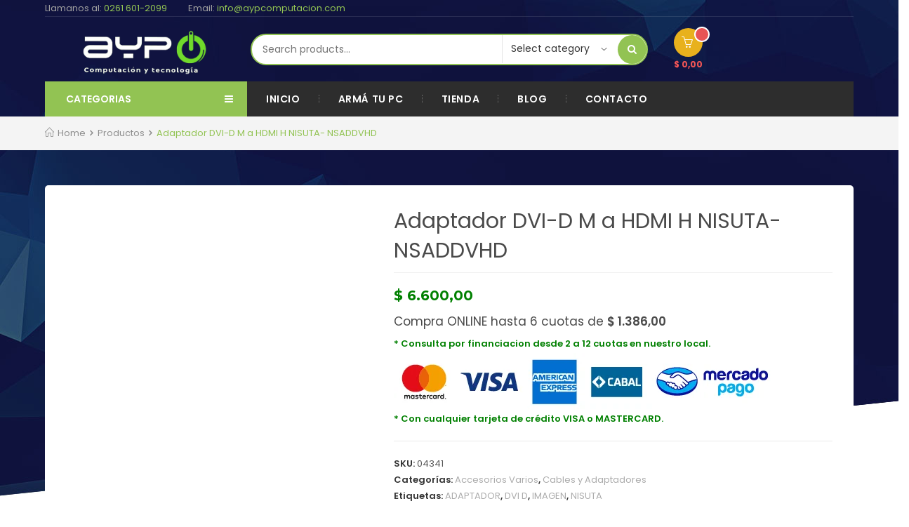

--- FILE ---
content_type: text/html; charset=UTF-8
request_url: https://aypcomputacion.com/product/adaptador-dvi-d-macho-a-hdmi-hembra/
body_size: 35399
content:

<!DOCTYPE html>
<html dir="ltr" lang="es" prefix="og: https://ogp.me/ns#" itemscope itemtype="http://schema.org/WebPage">
<head>
	<meta charset="UTF-8">
	<link rel="profile" href="http://gmpg.org/xfn/11">

	<title>Adaptador DVI-D M a HDMI H NISUTA- NSADDVHD | AyP Computacion</title>
	<style>img:is([sizes="auto" i], [sizes^="auto," i]) { contain-intrinsic-size: 3000px 1500px }</style>
	
		<!-- All in One SEO 4.8.8 - aioseo.com -->
	<meta name="description" content="Descripción: • Permite conectar en el extremo de un cable HDMI y convertirlo a DVI-D • Con conectores DVI-D Macho y HDMI hembra • Con conectores dorados NISUTA" />
	<meta name="robots" content="max-image-preview:large" />
	<meta name="google-site-verification" content="__TR51RhXcGeh86FnxHLveMzkmbHt0C2ieCkCzxdTRg" />
	<link rel="canonical" href="https://aypcomputacion.com/product/adaptador-dvi-d-macho-a-hdmi-hembra/" />
	<meta name="generator" content="All in One SEO (AIOSEO) 4.8.8" />
		<meta property="og:locale" content="es_ES" />
		<meta property="og:site_name" content="AyP Computacion | AyP Computacion" />
		<meta property="og:type" content="article" />
		<meta property="og:title" content="Adaptador DVI-D M a HDMI H NISUTA- NSADDVHD | AyP Computacion" />
		<meta property="og:description" content="Descripción: • Permite conectar en el extremo de un cable HDMI y convertirlo a DVI-D • Con conectores DVI-D Macho y HDMI hembra • Con conectores dorados NISUTA" />
		<meta property="og:url" content="https://aypcomputacion.com/product/adaptador-dvi-d-macho-a-hdmi-hembra/" />
		<meta property="og:image" content="https://aypcomputacion.com/wp-content/uploads/2020/02/ayp-logo-1.png" />
		<meta property="og:image:secure_url" content="https://aypcomputacion.com/wp-content/uploads/2020/02/ayp-logo-1.png" />
		<meta property="article:published_time" content="2022-03-09T20:14:31+00:00" />
		<meta property="article:modified_time" content="2025-11-11T13:18:49+00:00" />
		<meta property="article:publisher" content="https://www.facebook.com/aypcomputacionmza" />
		<meta name="twitter:card" content="summary" />
		<meta name="twitter:title" content="Adaptador DVI-D M a HDMI H NISUTA- NSADDVHD | AyP Computacion" />
		<meta name="twitter:description" content="Descripción: • Permite conectar en el extremo de un cable HDMI y convertirlo a DVI-D • Con conectores DVI-D Macho y HDMI hembra • Con conectores dorados NISUTA" />
		<meta name="twitter:image" content="https://aypcomputacion.com/wp-content/uploads/2020/02/ayp-logo-1.png" />
		<script type="application/ld+json" class="aioseo-schema">
			{"@context":"https:\/\/schema.org","@graph":[{"@type":"BreadcrumbList","@id":"https:\/\/aypcomputacion.com\/product\/adaptador-dvi-d-macho-a-hdmi-hembra\/#breadcrumblist","itemListElement":[{"@type":"ListItem","@id":"https:\/\/aypcomputacion.com#listItem","position":1,"name":"Home","item":"https:\/\/aypcomputacion.com","nextItem":{"@type":"ListItem","@id":"https:\/\/aypcomputacion.com\/shop\/#listItem","name":"Tienda"}},{"@type":"ListItem","@id":"https:\/\/aypcomputacion.com\/shop\/#listItem","position":2,"name":"Tienda","item":"https:\/\/aypcomputacion.com\/shop\/","nextItem":{"@type":"ListItem","@id":"https:\/\/aypcomputacion.com\/product-category\/accesorios-varios\/#listItem","name":"Accesorios Varios"},"previousItem":{"@type":"ListItem","@id":"https:\/\/aypcomputacion.com#listItem","name":"Home"}},{"@type":"ListItem","@id":"https:\/\/aypcomputacion.com\/product-category\/accesorios-varios\/#listItem","position":3,"name":"Accesorios Varios","item":"https:\/\/aypcomputacion.com\/product-category\/accesorios-varios\/","nextItem":{"@type":"ListItem","@id":"https:\/\/aypcomputacion.com\/product-category\/accesorios-varios\/cables-adaptadores-accesorios-varios\/#listItem","name":"Cables y Adaptadores"},"previousItem":{"@type":"ListItem","@id":"https:\/\/aypcomputacion.com\/shop\/#listItem","name":"Tienda"}},{"@type":"ListItem","@id":"https:\/\/aypcomputacion.com\/product-category\/accesorios-varios\/cables-adaptadores-accesorios-varios\/#listItem","position":4,"name":"Cables y Adaptadores","item":"https:\/\/aypcomputacion.com\/product-category\/accesorios-varios\/cables-adaptadores-accesorios-varios\/","nextItem":{"@type":"ListItem","@id":"https:\/\/aypcomputacion.com\/product\/adaptador-dvi-d-macho-a-hdmi-hembra\/#listItem","name":"Adaptador DVI-D M a HDMI H NISUTA- NSADDVHD"},"previousItem":{"@type":"ListItem","@id":"https:\/\/aypcomputacion.com\/product-category\/accesorios-varios\/#listItem","name":"Accesorios Varios"}},{"@type":"ListItem","@id":"https:\/\/aypcomputacion.com\/product\/adaptador-dvi-d-macho-a-hdmi-hembra\/#listItem","position":5,"name":"Adaptador DVI-D M a HDMI H NISUTA- NSADDVHD","previousItem":{"@type":"ListItem","@id":"https:\/\/aypcomputacion.com\/product-category\/accesorios-varios\/cables-adaptadores-accesorios-varios\/#listItem","name":"Cables y Adaptadores"}}]},{"@type":"ItemPage","@id":"https:\/\/aypcomputacion.com\/product\/adaptador-dvi-d-macho-a-hdmi-hembra\/#itempage","url":"https:\/\/aypcomputacion.com\/product\/adaptador-dvi-d-macho-a-hdmi-hembra\/","name":"Adaptador DVI-D M a HDMI H NISUTA- NSADDVHD | AyP Computacion","description":"Descripci\u00f3n: \u2022 Permite conectar en el extremo de un cable HDMI y convertirlo a DVI-D \u2022 Con conectores DVI-D Macho y HDMI hembra \u2022 Con conectores dorados NISUTA","inLanguage":"es-ES","isPartOf":{"@id":"https:\/\/aypcomputacion.com\/#website"},"breadcrumb":{"@id":"https:\/\/aypcomputacion.com\/product\/adaptador-dvi-d-macho-a-hdmi-hembra\/#breadcrumblist"},"image":{"@type":"ImageObject","url":"https:\/\/aypcomputacion.com\/wp-content\/uploads\/2022\/03\/NISUTA.jpg","@id":"https:\/\/aypcomputacion.com\/product\/adaptador-dvi-d-macho-a-hdmi-hembra\/#mainImage","width":1080,"height":1080},"primaryImageOfPage":{"@id":"https:\/\/aypcomputacion.com\/product\/adaptador-dvi-d-macho-a-hdmi-hembra\/#mainImage"},"datePublished":"2022-03-09T20:14:31+00:00","dateModified":"2025-11-11T13:18:49+00:00"},{"@type":"Organization","@id":"https:\/\/aypcomputacion.com\/#organization","name":"AyP Computacion","description":"AyP Computacion","url":"https:\/\/aypcomputacion.com\/","telephone":"+542616012099","foundingDate":"2005-08-01","logo":{"@type":"ImageObject","url":"https:\/\/aypcomputacion.com\/wp-content\/uploads\/2021\/11\/cropped-Ayp-logo2.png","@id":"https:\/\/aypcomputacion.com\/product\/adaptador-dvi-d-macho-a-hdmi-hembra\/#organizationLogo","width":512,"height":512},"image":{"@id":"https:\/\/aypcomputacion.com\/product\/adaptador-dvi-d-macho-a-hdmi-hembra\/#organizationLogo"},"sameAs":["https:\/\/www.facebook.com\/aypcomputacionmza","https:\/\/www.instagram.com\/aypmzaarg\/"]},{"@type":"WebSite","@id":"https:\/\/aypcomputacion.com\/#website","url":"https:\/\/aypcomputacion.com\/","name":"AyP Computacion","alternateName":"AyP","description":"AyP Computacion","inLanguage":"es-ES","publisher":{"@id":"https:\/\/aypcomputacion.com\/#organization"}}]}
		</script>
		<!-- All in One SEO -->

<meta name="viewport" content="width=device-width, initial-scale=1"><link rel='dns-prefetch' href='//repository.woovina.com' />
<link rel='dns-prefetch' href='//fonts.googleapis.com' />
<link rel="alternate" type="application/rss+xml" title="AyP Computacion &raquo; Feed" href="https://aypcomputacion.com/feed/" />
<link rel="alternate" type="application/rss+xml" title="AyP Computacion &raquo; Feed de los comentarios" href="https://aypcomputacion.com/comments/feed/" />
<script type="text/javascript">
/* <![CDATA[ */
window._wpemojiSettings = {"baseUrl":"https:\/\/s.w.org\/images\/core\/emoji\/16.0.1\/72x72\/","ext":".png","svgUrl":"https:\/\/s.w.org\/images\/core\/emoji\/16.0.1\/svg\/","svgExt":".svg","source":{"concatemoji":"https:\/\/aypcomputacion.com\/wp-includes\/js\/wp-emoji-release.min.js?ver=6.8.2"}};
/*! This file is auto-generated */
!function(s,n){var o,i,e;function c(e){try{var t={supportTests:e,timestamp:(new Date).valueOf()};sessionStorage.setItem(o,JSON.stringify(t))}catch(e){}}function p(e,t,n){e.clearRect(0,0,e.canvas.width,e.canvas.height),e.fillText(t,0,0);var t=new Uint32Array(e.getImageData(0,0,e.canvas.width,e.canvas.height).data),a=(e.clearRect(0,0,e.canvas.width,e.canvas.height),e.fillText(n,0,0),new Uint32Array(e.getImageData(0,0,e.canvas.width,e.canvas.height).data));return t.every(function(e,t){return e===a[t]})}function u(e,t){e.clearRect(0,0,e.canvas.width,e.canvas.height),e.fillText(t,0,0);for(var n=e.getImageData(16,16,1,1),a=0;a<n.data.length;a++)if(0!==n.data[a])return!1;return!0}function f(e,t,n,a){switch(t){case"flag":return n(e,"\ud83c\udff3\ufe0f\u200d\u26a7\ufe0f","\ud83c\udff3\ufe0f\u200b\u26a7\ufe0f")?!1:!n(e,"\ud83c\udde8\ud83c\uddf6","\ud83c\udde8\u200b\ud83c\uddf6")&&!n(e,"\ud83c\udff4\udb40\udc67\udb40\udc62\udb40\udc65\udb40\udc6e\udb40\udc67\udb40\udc7f","\ud83c\udff4\u200b\udb40\udc67\u200b\udb40\udc62\u200b\udb40\udc65\u200b\udb40\udc6e\u200b\udb40\udc67\u200b\udb40\udc7f");case"emoji":return!a(e,"\ud83e\udedf")}return!1}function g(e,t,n,a){var r="undefined"!=typeof WorkerGlobalScope&&self instanceof WorkerGlobalScope?new OffscreenCanvas(300,150):s.createElement("canvas"),o=r.getContext("2d",{willReadFrequently:!0}),i=(o.textBaseline="top",o.font="600 32px Arial",{});return e.forEach(function(e){i[e]=t(o,e,n,a)}),i}function t(e){var t=s.createElement("script");t.src=e,t.defer=!0,s.head.appendChild(t)}"undefined"!=typeof Promise&&(o="wpEmojiSettingsSupports",i=["flag","emoji"],n.supports={everything:!0,everythingExceptFlag:!0},e=new Promise(function(e){s.addEventListener("DOMContentLoaded",e,{once:!0})}),new Promise(function(t){var n=function(){try{var e=JSON.parse(sessionStorage.getItem(o));if("object"==typeof e&&"number"==typeof e.timestamp&&(new Date).valueOf()<e.timestamp+604800&&"object"==typeof e.supportTests)return e.supportTests}catch(e){}return null}();if(!n){if("undefined"!=typeof Worker&&"undefined"!=typeof OffscreenCanvas&&"undefined"!=typeof URL&&URL.createObjectURL&&"undefined"!=typeof Blob)try{var e="postMessage("+g.toString()+"("+[JSON.stringify(i),f.toString(),p.toString(),u.toString()].join(",")+"));",a=new Blob([e],{type:"text/javascript"}),r=new Worker(URL.createObjectURL(a),{name:"wpTestEmojiSupports"});return void(r.onmessage=function(e){c(n=e.data),r.terminate(),t(n)})}catch(e){}c(n=g(i,f,p,u))}t(n)}).then(function(e){for(var t in e)n.supports[t]=e[t],n.supports.everything=n.supports.everything&&n.supports[t],"flag"!==t&&(n.supports.everythingExceptFlag=n.supports.everythingExceptFlag&&n.supports[t]);n.supports.everythingExceptFlag=n.supports.everythingExceptFlag&&!n.supports.flag,n.DOMReady=!1,n.readyCallback=function(){n.DOMReady=!0}}).then(function(){return e}).then(function(){var e;n.supports.everything||(n.readyCallback(),(e=n.source||{}).concatemoji?t(e.concatemoji):e.wpemoji&&e.twemoji&&(t(e.twemoji),t(e.wpemoji)))}))}((window,document),window._wpemojiSettings);
/* ]]> */
</script>

<link rel='stylesheet' id='ht_ctc_main_css-css' href='https://aypcomputacion.com/wp-content/plugins/click-to-chat-for-whatsapp/new/inc/assets/css/main.css?ver=4.27' type='text/css' media='all' />
<link rel='stylesheet' id='dashicons-css' href='https://aypcomputacion.com/wp-includes/css/dashicons.min.css?ver=6.8.2' type='text/css' media='all' />
<link rel='stylesheet' id='foundation-icons-css' href='https://aypcomputacion.com/wp-content/plugins/woovina-extra/includes/menu-icons/includes/library/icon-selector/css/types/foundation-icons.min.css?ver=3.0' type='text/css' media='all' />
<link rel='stylesheet' id='genericons-css' href='https://aypcomputacion.com/wp-content/plugins/woovina-extra/includes/menu-icons/includes/library/icon-selector/css/types/genericons.min.css?ver=3.4' type='text/css' media='all' />
<style id='wp-emoji-styles-inline-css' type='text/css'>

	img.wp-smiley, img.emoji {
		display: inline !important;
		border: none !important;
		box-shadow: none !important;
		height: 1em !important;
		width: 1em !important;
		margin: 0 0.07em !important;
		vertical-align: -0.1em !important;
		background: none !important;
		padding: 0 !important;
	}
</style>
<link rel='stylesheet' id='wp-block-library-css' href='https://aypcomputacion.com/wp-includes/css/dist/block-library/style.min.css?ver=6.8.2' type='text/css' media='all' />
<style id='wp-block-library-theme-inline-css' type='text/css'>
.wp-block-audio :where(figcaption){color:#555;font-size:13px;text-align:center}.is-dark-theme .wp-block-audio :where(figcaption){color:#ffffffa6}.wp-block-audio{margin:0 0 1em}.wp-block-code{border:1px solid #ccc;border-radius:4px;font-family:Menlo,Consolas,monaco,monospace;padding:.8em 1em}.wp-block-embed :where(figcaption){color:#555;font-size:13px;text-align:center}.is-dark-theme .wp-block-embed :where(figcaption){color:#ffffffa6}.wp-block-embed{margin:0 0 1em}.blocks-gallery-caption{color:#555;font-size:13px;text-align:center}.is-dark-theme .blocks-gallery-caption{color:#ffffffa6}:root :where(.wp-block-image figcaption){color:#555;font-size:13px;text-align:center}.is-dark-theme :root :where(.wp-block-image figcaption){color:#ffffffa6}.wp-block-image{margin:0 0 1em}.wp-block-pullquote{border-bottom:4px solid;border-top:4px solid;color:currentColor;margin-bottom:1.75em}.wp-block-pullquote cite,.wp-block-pullquote footer,.wp-block-pullquote__citation{color:currentColor;font-size:.8125em;font-style:normal;text-transform:uppercase}.wp-block-quote{border-left:.25em solid;margin:0 0 1.75em;padding-left:1em}.wp-block-quote cite,.wp-block-quote footer{color:currentColor;font-size:.8125em;font-style:normal;position:relative}.wp-block-quote:where(.has-text-align-right){border-left:none;border-right:.25em solid;padding-left:0;padding-right:1em}.wp-block-quote:where(.has-text-align-center){border:none;padding-left:0}.wp-block-quote.is-large,.wp-block-quote.is-style-large,.wp-block-quote:where(.is-style-plain){border:none}.wp-block-search .wp-block-search__label{font-weight:700}.wp-block-search__button{border:1px solid #ccc;padding:.375em .625em}:where(.wp-block-group.has-background){padding:1.25em 2.375em}.wp-block-separator.has-css-opacity{opacity:.4}.wp-block-separator{border:none;border-bottom:2px solid;margin-left:auto;margin-right:auto}.wp-block-separator.has-alpha-channel-opacity{opacity:1}.wp-block-separator:not(.is-style-wide):not(.is-style-dots){width:100px}.wp-block-separator.has-background:not(.is-style-dots){border-bottom:none;height:1px}.wp-block-separator.has-background:not(.is-style-wide):not(.is-style-dots){height:2px}.wp-block-table{margin:0 0 1em}.wp-block-table td,.wp-block-table th{word-break:normal}.wp-block-table :where(figcaption){color:#555;font-size:13px;text-align:center}.is-dark-theme .wp-block-table :where(figcaption){color:#ffffffa6}.wp-block-video :where(figcaption){color:#555;font-size:13px;text-align:center}.is-dark-theme .wp-block-video :where(figcaption){color:#ffffffa6}.wp-block-video{margin:0 0 1em}:root :where(.wp-block-template-part.has-background){margin-bottom:0;margin-top:0;padding:1.25em 2.375em}
</style>
<style id='classic-theme-styles-inline-css' type='text/css'>
/*! This file is auto-generated */
.wp-block-button__link{color:#fff;background-color:#32373c;border-radius:9999px;box-shadow:none;text-decoration:none;padding:calc(.667em + 2px) calc(1.333em + 2px);font-size:1.125em}.wp-block-file__button{background:#32373c;color:#fff;text-decoration:none}
</style>
<style id='global-styles-inline-css' type='text/css'>
:root{--wp--preset--aspect-ratio--square: 1;--wp--preset--aspect-ratio--4-3: 4/3;--wp--preset--aspect-ratio--3-4: 3/4;--wp--preset--aspect-ratio--3-2: 3/2;--wp--preset--aspect-ratio--2-3: 2/3;--wp--preset--aspect-ratio--16-9: 16/9;--wp--preset--aspect-ratio--9-16: 9/16;--wp--preset--color--black: #000000;--wp--preset--color--cyan-bluish-gray: #abb8c3;--wp--preset--color--white: #ffffff;--wp--preset--color--pale-pink: #f78da7;--wp--preset--color--vivid-red: #cf2e2e;--wp--preset--color--luminous-vivid-orange: #ff6900;--wp--preset--color--luminous-vivid-amber: #fcb900;--wp--preset--color--light-green-cyan: #7bdcb5;--wp--preset--color--vivid-green-cyan: #00d084;--wp--preset--color--pale-cyan-blue: #8ed1fc;--wp--preset--color--vivid-cyan-blue: #0693e3;--wp--preset--color--vivid-purple: #9b51e0;--wp--preset--gradient--vivid-cyan-blue-to-vivid-purple: linear-gradient(135deg,rgba(6,147,227,1) 0%,rgb(155,81,224) 100%);--wp--preset--gradient--light-green-cyan-to-vivid-green-cyan: linear-gradient(135deg,rgb(122,220,180) 0%,rgb(0,208,130) 100%);--wp--preset--gradient--luminous-vivid-amber-to-luminous-vivid-orange: linear-gradient(135deg,rgba(252,185,0,1) 0%,rgba(255,105,0,1) 100%);--wp--preset--gradient--luminous-vivid-orange-to-vivid-red: linear-gradient(135deg,rgba(255,105,0,1) 0%,rgb(207,46,46) 100%);--wp--preset--gradient--very-light-gray-to-cyan-bluish-gray: linear-gradient(135deg,rgb(238,238,238) 0%,rgb(169,184,195) 100%);--wp--preset--gradient--cool-to-warm-spectrum: linear-gradient(135deg,rgb(74,234,220) 0%,rgb(151,120,209) 20%,rgb(207,42,186) 40%,rgb(238,44,130) 60%,rgb(251,105,98) 80%,rgb(254,248,76) 100%);--wp--preset--gradient--blush-light-purple: linear-gradient(135deg,rgb(255,206,236) 0%,rgb(152,150,240) 100%);--wp--preset--gradient--blush-bordeaux: linear-gradient(135deg,rgb(254,205,165) 0%,rgb(254,45,45) 50%,rgb(107,0,62) 100%);--wp--preset--gradient--luminous-dusk: linear-gradient(135deg,rgb(255,203,112) 0%,rgb(199,81,192) 50%,rgb(65,88,208) 100%);--wp--preset--gradient--pale-ocean: linear-gradient(135deg,rgb(255,245,203) 0%,rgb(182,227,212) 50%,rgb(51,167,181) 100%);--wp--preset--gradient--electric-grass: linear-gradient(135deg,rgb(202,248,128) 0%,rgb(113,206,126) 100%);--wp--preset--gradient--midnight: linear-gradient(135deg,rgb(2,3,129) 0%,rgb(40,116,252) 100%);--wp--preset--font-size--small: 13px;--wp--preset--font-size--medium: 20px;--wp--preset--font-size--large: 36px;--wp--preset--font-size--x-large: 42px;--wp--preset--spacing--20: 0.44rem;--wp--preset--spacing--30: 0.67rem;--wp--preset--spacing--40: 1rem;--wp--preset--spacing--50: 1.5rem;--wp--preset--spacing--60: 2.25rem;--wp--preset--spacing--70: 3.38rem;--wp--preset--spacing--80: 5.06rem;--wp--preset--shadow--natural: 6px 6px 9px rgba(0, 0, 0, 0.2);--wp--preset--shadow--deep: 12px 12px 50px rgba(0, 0, 0, 0.4);--wp--preset--shadow--sharp: 6px 6px 0px rgba(0, 0, 0, 0.2);--wp--preset--shadow--outlined: 6px 6px 0px -3px rgba(255, 255, 255, 1), 6px 6px rgba(0, 0, 0, 1);--wp--preset--shadow--crisp: 6px 6px 0px rgba(0, 0, 0, 1);}:where(.is-layout-flex){gap: 0.5em;}:where(.is-layout-grid){gap: 0.5em;}body .is-layout-flex{display: flex;}.is-layout-flex{flex-wrap: wrap;align-items: center;}.is-layout-flex > :is(*, div){margin: 0;}body .is-layout-grid{display: grid;}.is-layout-grid > :is(*, div){margin: 0;}:where(.wp-block-columns.is-layout-flex){gap: 2em;}:where(.wp-block-columns.is-layout-grid){gap: 2em;}:where(.wp-block-post-template.is-layout-flex){gap: 1.25em;}:where(.wp-block-post-template.is-layout-grid){gap: 1.25em;}.has-black-color{color: var(--wp--preset--color--black) !important;}.has-cyan-bluish-gray-color{color: var(--wp--preset--color--cyan-bluish-gray) !important;}.has-white-color{color: var(--wp--preset--color--white) !important;}.has-pale-pink-color{color: var(--wp--preset--color--pale-pink) !important;}.has-vivid-red-color{color: var(--wp--preset--color--vivid-red) !important;}.has-luminous-vivid-orange-color{color: var(--wp--preset--color--luminous-vivid-orange) !important;}.has-luminous-vivid-amber-color{color: var(--wp--preset--color--luminous-vivid-amber) !important;}.has-light-green-cyan-color{color: var(--wp--preset--color--light-green-cyan) !important;}.has-vivid-green-cyan-color{color: var(--wp--preset--color--vivid-green-cyan) !important;}.has-pale-cyan-blue-color{color: var(--wp--preset--color--pale-cyan-blue) !important;}.has-vivid-cyan-blue-color{color: var(--wp--preset--color--vivid-cyan-blue) !important;}.has-vivid-purple-color{color: var(--wp--preset--color--vivid-purple) !important;}.has-black-background-color{background-color: var(--wp--preset--color--black) !important;}.has-cyan-bluish-gray-background-color{background-color: var(--wp--preset--color--cyan-bluish-gray) !important;}.has-white-background-color{background-color: var(--wp--preset--color--white) !important;}.has-pale-pink-background-color{background-color: var(--wp--preset--color--pale-pink) !important;}.has-vivid-red-background-color{background-color: var(--wp--preset--color--vivid-red) !important;}.has-luminous-vivid-orange-background-color{background-color: var(--wp--preset--color--luminous-vivid-orange) !important;}.has-luminous-vivid-amber-background-color{background-color: var(--wp--preset--color--luminous-vivid-amber) !important;}.has-light-green-cyan-background-color{background-color: var(--wp--preset--color--light-green-cyan) !important;}.has-vivid-green-cyan-background-color{background-color: var(--wp--preset--color--vivid-green-cyan) !important;}.has-pale-cyan-blue-background-color{background-color: var(--wp--preset--color--pale-cyan-blue) !important;}.has-vivid-cyan-blue-background-color{background-color: var(--wp--preset--color--vivid-cyan-blue) !important;}.has-vivid-purple-background-color{background-color: var(--wp--preset--color--vivid-purple) !important;}.has-black-border-color{border-color: var(--wp--preset--color--black) !important;}.has-cyan-bluish-gray-border-color{border-color: var(--wp--preset--color--cyan-bluish-gray) !important;}.has-white-border-color{border-color: var(--wp--preset--color--white) !important;}.has-pale-pink-border-color{border-color: var(--wp--preset--color--pale-pink) !important;}.has-vivid-red-border-color{border-color: var(--wp--preset--color--vivid-red) !important;}.has-luminous-vivid-orange-border-color{border-color: var(--wp--preset--color--luminous-vivid-orange) !important;}.has-luminous-vivid-amber-border-color{border-color: var(--wp--preset--color--luminous-vivid-amber) !important;}.has-light-green-cyan-border-color{border-color: var(--wp--preset--color--light-green-cyan) !important;}.has-vivid-green-cyan-border-color{border-color: var(--wp--preset--color--vivid-green-cyan) !important;}.has-pale-cyan-blue-border-color{border-color: var(--wp--preset--color--pale-cyan-blue) !important;}.has-vivid-cyan-blue-border-color{border-color: var(--wp--preset--color--vivid-cyan-blue) !important;}.has-vivid-purple-border-color{border-color: var(--wp--preset--color--vivid-purple) !important;}.has-vivid-cyan-blue-to-vivid-purple-gradient-background{background: var(--wp--preset--gradient--vivid-cyan-blue-to-vivid-purple) !important;}.has-light-green-cyan-to-vivid-green-cyan-gradient-background{background: var(--wp--preset--gradient--light-green-cyan-to-vivid-green-cyan) !important;}.has-luminous-vivid-amber-to-luminous-vivid-orange-gradient-background{background: var(--wp--preset--gradient--luminous-vivid-amber-to-luminous-vivid-orange) !important;}.has-luminous-vivid-orange-to-vivid-red-gradient-background{background: var(--wp--preset--gradient--luminous-vivid-orange-to-vivid-red) !important;}.has-very-light-gray-to-cyan-bluish-gray-gradient-background{background: var(--wp--preset--gradient--very-light-gray-to-cyan-bluish-gray) !important;}.has-cool-to-warm-spectrum-gradient-background{background: var(--wp--preset--gradient--cool-to-warm-spectrum) !important;}.has-blush-light-purple-gradient-background{background: var(--wp--preset--gradient--blush-light-purple) !important;}.has-blush-bordeaux-gradient-background{background: var(--wp--preset--gradient--blush-bordeaux) !important;}.has-luminous-dusk-gradient-background{background: var(--wp--preset--gradient--luminous-dusk) !important;}.has-pale-ocean-gradient-background{background: var(--wp--preset--gradient--pale-ocean) !important;}.has-electric-grass-gradient-background{background: var(--wp--preset--gradient--electric-grass) !important;}.has-midnight-gradient-background{background: var(--wp--preset--gradient--midnight) !important;}.has-small-font-size{font-size: var(--wp--preset--font-size--small) !important;}.has-medium-font-size{font-size: var(--wp--preset--font-size--medium) !important;}.has-large-font-size{font-size: var(--wp--preset--font-size--large) !important;}.has-x-large-font-size{font-size: var(--wp--preset--font-size--x-large) !important;}
:where(.wp-block-post-template.is-layout-flex){gap: 1.25em;}:where(.wp-block-post-template.is-layout-grid){gap: 1.25em;}
:where(.wp-block-columns.is-layout-flex){gap: 2em;}:where(.wp-block-columns.is-layout-grid){gap: 2em;}
:root :where(.wp-block-pullquote){font-size: 1.5em;line-height: 1.6;}
</style>
<link rel='stylesheet' id='photoswipe-css' href='https://aypcomputacion.com/wp-content/plugins/woocommerce/assets/css/photoswipe/photoswipe.min.css?ver=10.4.3' type='text/css' media='all' />
<link rel='stylesheet' id='photoswipe-default-skin-css' href='https://aypcomputacion.com/wp-content/plugins/woocommerce/assets/css/photoswipe/default-skin/default-skin.min.css?ver=10.4.3' type='text/css' media='all' />
<style id='woocommerce-inline-inline-css' type='text/css'>
.woocommerce form .form-row .required { visibility: visible; }
</style>
<link rel='stylesheet' id='woovina-woocommerce-css' href='https://aypcomputacion.com/wp-content/themes/woovina/assets/css/woo/woocommerce.min.css?ver=6.8.2' type='text/css' media='all' />
<link rel='stylesheet' id='woovina-woo-star-font-css' href='https://aypcomputacion.com/wp-content/themes/woovina/assets/css/woo/woo-star-font.min.css?ver=6.8.2' type='text/css' media='all' />
<link rel='stylesheet' id='woovina-woo-quick-view-css' href='https://aypcomputacion.com/wp-content/themes/woovina/assets/css/woo/woo-quick-view.min.css?ver=6.8.2' type='text/css' media='all' />
<link rel='stylesheet' id='fontawesome-css' href='https://aypcomputacion.com/wp-content/themes/woovina/assets/css/third/font-awesome.min.css?ver=4.7.0' type='text/css' media='all' />
<link rel='stylesheet' id='font-awesome-css' href='https://aypcomputacion.com/wp-content/themes/woovina/assets/fonts/fontawesome/css/all.min.css?ver=5.15.1' type='text/css' media='all' />
<link rel='stylesheet' id='font-awesome-shims-css' href='https://aypcomputacion.com/wp-content/themes/woovina/assets/fonts/fontawesome/css/v4-shims.min.css?ver=5.15.1' type='text/css' media='all' />
<link rel='stylesheet' id='animate-css' href='https://aypcomputacion.com/wp-content/themes/woovina/assets/css/third/animate.css?ver=3.5.1' type='text/css' media='all' />
<link rel='stylesheet' id='simple-line-icons-css' href='https://aypcomputacion.com/wp-content/themes/woovina/assets/css/third/simple-line-icons.min.css?ver=2.4.0' type='text/css' media='all' />
<link rel='stylesheet' id='material-css' href='https://aypcomputacion.com/wp-content/themes/woovina/assets/css/third/material-design-iconic-font.min.css?ver=2.2.0' type='text/css' media='all' />
<link rel='stylesheet' id='ionicons-css' href='https://aypcomputacion.com/wp-content/themes/woovina/assets/css/third/ionicons.min.css?ver=2.2.0' type='text/css' media='all' />
<link rel='stylesheet' id='magnific-popup-css' href='https://aypcomputacion.com/wp-content/themes/woovina/assets/css/third/magnific-popup.min.css?ver=1.0.0' type='text/css' media='all' />
<link rel='stylesheet' id='woovina-style-css' href='https://aypcomputacion.com/wp-content/themes/woovina/assets/css/style.min.css?ver=4.8.1.1639511799' type='text/css' media='all' />
<link rel='stylesheet' id='woovina-hamburgers-css' href='https://aypcomputacion.com/wp-content/themes/woovina/assets/css/third/hamburgers/hamburgers.min.css?ver=4.8.1.1639511799' type='text/css' media='all' />
<link rel='stylesheet' id='woovina-collapse-css' href='https://aypcomputacion.com/wp-content/themes/woovina/assets/css/third/hamburgers/types/collapse.css?ver=4.8.1.1639511799' type='text/css' media='all' />
<link rel='stylesheet' id='mobile-navbar-css' href='https://aypcomputacion.com/wp-content/themes/woovina/assets/css/third/mobile-navbar.css?ver=1.0.0' type='text/css' media='all' />
<link rel='stylesheet' id='chld_thm_cfg_separate-css' href='https://aypcomputacion.com/wp-content/themes/woovina-child/ctc-style.css?ver=6.8.2' type='text/css' media='all' />
<link rel='stylesheet' id='elementor-frontend-css' href='https://aypcomputacion.com/wp-content/plugins/elementor/assets/css/frontend.min.css?ver=3.31.2' type='text/css' media='all' />
<link rel='stylesheet' id='elementor-post-2342-css' href='https://aypcomputacion.com/wp-content/uploads/elementor/css/post-2342.css?ver=1768976287' type='text/css' media='all' />
<link rel='stylesheet' id='elementor-post-1928-css' href='https://aypcomputacion.com/wp-content/uploads/elementor/css/post-1928.css?ver=1768976105' type='text/css' media='all' />
<link rel='stylesheet' id='woovina-niche-css' href='https://repository.woovina.com/css/niche-10.css?ver=4.8.1.1639511799' type='text/css' media='all' />
<link rel='stylesheet' id='woovina-google-font-poppins-css' href='//fonts.googleapis.com/css?family=Poppins%3A100%2C200%2C300%2C400%2C500%2C600%2C700%2C800%2C900%2C100i%2C200i%2C300i%2C400i%2C500i%2C600i%2C700i%2C800i%2C900i&#038;subset=latin&#038;display=swap&#038;ver=6.8.2' type='text/css' media='all' />
<link rel='stylesheet' id='woovina-google-font-montserrat-css' href='//fonts.googleapis.com/css?family=Montserrat%3A100%2C200%2C300%2C400%2C500%2C600%2C700%2C800%2C900%2C100i%2C200i%2C300i%2C400i%2C500i%2C600i%2C700i%2C800i%2C900i&#038;subset=latin&#038;display=swap&#038;ver=6.8.2' type='text/css' media='all' />
<link rel='stylesheet' id='we-widgets-style-css' href='https://aypcomputacion.com/wp-content/plugins/woovina-extra/assets/css/widgets.css?ver=6.8.2' type='text/css' media='all' />
<script type="text/template" id="tmpl-variation-template">
	<div class="woocommerce-variation-description">{{{ data.variation.variation_description }}}</div>
	<div class="woocommerce-variation-price">{{{ data.variation.price_html }}}</div>
	<div class="woocommerce-variation-availability">{{{ data.variation.availability_html }}}</div>
</script>
<script type="text/template" id="tmpl-unavailable-variation-template">
	<p role="alert">Lo siento, este producto no está disponible. Por favor, elige otra combinación.</p>
</script>
<script type="text/javascript" src="https://aypcomputacion.com/wp-includes/js/jquery/jquery.min.js?ver=3.7.1" id="jquery-core-js"></script>
<script type="text/javascript" src="https://aypcomputacion.com/wp-includes/js/jquery/jquery-migrate.min.js?ver=3.4.1" id="jquery-migrate-js"></script>
<script type="text/javascript" src="https://aypcomputacion.com/wp-content/plugins/woocommerce/assets/js/jquery-blockui/jquery.blockUI.min.js?ver=2.7.0-wc.10.4.3" id="wc-jquery-blockui-js" defer="defer" data-wp-strategy="defer"></script>
<script type="text/javascript" id="wc-add-to-cart-js-extra">
/* <![CDATA[ */
var wc_add_to_cart_params = {"ajax_url":"\/wp-admin\/admin-ajax.php","wc_ajax_url":"\/?wc-ajax=%%endpoint%%","i18n_view_cart":"Ver carrito","cart_url":"https:\/\/aypcomputacion.com\/cart\/","is_cart":"","cart_redirect_after_add":"yes"};
/* ]]> */
</script>
<script type="text/javascript" src="https://aypcomputacion.com/wp-content/plugins/woocommerce/assets/js/frontend/add-to-cart.min.js?ver=10.4.3" id="wc-add-to-cart-js" defer="defer" data-wp-strategy="defer"></script>
<script type="text/javascript" src="https://aypcomputacion.com/wp-content/plugins/woocommerce/assets/js/zoom/jquery.zoom.min.js?ver=1.7.21-wc.10.4.3" id="wc-zoom-js" defer="defer" data-wp-strategy="defer"></script>
<script type="text/javascript" src="https://aypcomputacion.com/wp-content/plugins/woocommerce/assets/js/flexslider/jquery.flexslider.min.js?ver=2.7.2-wc.10.4.3" id="wc-flexslider-js" defer="defer" data-wp-strategy="defer"></script>
<script type="text/javascript" src="https://aypcomputacion.com/wp-content/plugins/woocommerce/assets/js/photoswipe/photoswipe.min.js?ver=4.1.1-wc.10.4.3" id="wc-photoswipe-js" defer="defer" data-wp-strategy="defer"></script>
<script type="text/javascript" src="https://aypcomputacion.com/wp-content/plugins/woocommerce/assets/js/photoswipe/photoswipe-ui-default.min.js?ver=4.1.1-wc.10.4.3" id="wc-photoswipe-ui-default-js" defer="defer" data-wp-strategy="defer"></script>
<script type="text/javascript" id="wc-single-product-js-extra">
/* <![CDATA[ */
var wc_single_product_params = {"i18n_required_rating_text":"Por favor elige una puntuaci\u00f3n","i18n_rating_options":["1 de 5 estrellas","2 de 5 estrellas","3 de 5 estrellas","4 de 5 estrellas","5 de 5 estrellas"],"i18n_product_gallery_trigger_text":"Ver galer\u00eda de im\u00e1genes a pantalla completa","review_rating_required":"no","flexslider":{"rtl":false,"animation":"slide","smoothHeight":true,"directionNav":false,"controlNav":"thumbnails","slideshow":false,"animationSpeed":500,"animationLoop":false,"allowOneSlide":false},"zoom_enabled":"1","zoom_options":[],"photoswipe_enabled":"1","photoswipe_options":{"shareEl":false,"closeOnScroll":false,"history":false,"hideAnimationDuration":0,"showAnimationDuration":0},"flexslider_enabled":"1"};
/* ]]> */
</script>
<script type="text/javascript" src="https://aypcomputacion.com/wp-content/plugins/woocommerce/assets/js/frontend/single-product.min.js?ver=10.4.3" id="wc-single-product-js" defer="defer" data-wp-strategy="defer"></script>
<script type="text/javascript" src="https://aypcomputacion.com/wp-content/plugins/woocommerce/assets/js/js-cookie/js.cookie.min.js?ver=2.1.4-wc.10.4.3" id="wc-js-cookie-js" defer="defer" data-wp-strategy="defer"></script>
<script type="text/javascript" id="woocommerce-js-extra">
/* <![CDATA[ */
var woocommerce_params = {"ajax_url":"\/wp-admin\/admin-ajax.php","wc_ajax_url":"\/?wc-ajax=%%endpoint%%","i18n_password_show":"Mostrar contrase\u00f1a","i18n_password_hide":"Ocultar contrase\u00f1a"};
/* ]]> */
</script>
<script type="text/javascript" src="https://aypcomputacion.com/wp-content/plugins/woocommerce/assets/js/frontend/woocommerce.min.js?ver=10.4.3" id="woocommerce-js" defer="defer" data-wp-strategy="defer"></script>
<script type="text/javascript" src="https://aypcomputacion.com/wp-includes/js/underscore.min.js?ver=1.13.7" id="underscore-js"></script>
<script type="text/javascript" id="wp-util-js-extra">
/* <![CDATA[ */
var _wpUtilSettings = {"ajax":{"url":"\/wp-admin\/admin-ajax.php"}};
/* ]]> */
</script>
<script type="text/javascript" src="https://aypcomputacion.com/wp-includes/js/wp-util.min.js?ver=6.8.2" id="wp-util-js"></script>
<script type="text/javascript" id="wc-add-to-cart-variation-js-extra">
/* <![CDATA[ */
var wc_add_to_cart_variation_params = {"wc_ajax_url":"\/?wc-ajax=%%endpoint%%","i18n_no_matching_variations_text":"Lo siento, no hay productos que igualen tu selecci\u00f3n. Por favor, escoge una combinaci\u00f3n diferente.","i18n_make_a_selection_text":"Elige las opciones del producto antes de a\u00f1adir este producto a tu carrito.","i18n_unavailable_text":"Lo siento, este producto no est\u00e1 disponible. Por favor, elige otra combinaci\u00f3n.","i18n_reset_alert_text":"Se ha restablecido tu selecci\u00f3n. Por favor, elige alguna opci\u00f3n del producto antes de poder a\u00f1adir este producto a tu carrito."};
/* ]]> */
</script>
<script type="text/javascript" src="https://aypcomputacion.com/wp-content/plugins/woocommerce/assets/js/frontend/add-to-cart-variation.min.js?ver=10.4.3" id="wc-add-to-cart-variation-js" defer="defer" data-wp-strategy="defer"></script>
<link rel="https://api.w.org/" href="https://aypcomputacion.com/wp-json/" /><link rel="alternate" title="JSON" type="application/json" href="https://aypcomputacion.com/wp-json/wp/v2/product/4341" /><link rel="EditURI" type="application/rsd+xml" title="RSD" href="https://aypcomputacion.com/xmlrpc.php?rsd" />
<link rel='shortlink' href='https://aypcomputacion.com/?p=4341' />
<link rel="alternate" title="oEmbed (JSON)" type="application/json+oembed" href="https://aypcomputacion.com/wp-json/oembed/1.0/embed?url=https%3A%2F%2Faypcomputacion.com%2Fproduct%2Fadaptador-dvi-d-macho-a-hdmi-hembra%2F" />
<link rel="alternate" title="oEmbed (XML)" type="text/xml+oembed" href="https://aypcomputacion.com/wp-json/oembed/1.0/embed?url=https%3A%2F%2Faypcomputacion.com%2Fproduct%2Fadaptador-dvi-d-macho-a-hdmi-hembra%2F&#038;format=xml" />

<!-- This website runs the Product Feed PRO for WooCommerce by AdTribes.io plugin - version woocommercesea_option_installed_version -->
	<noscript><style>.woocommerce-product-gallery{ opacity: 1 !important; }</style></noscript>
	<meta name="generator" content="Elementor 3.31.2; features: additional_custom_breakpoints, e_element_cache; settings: css_print_method-external, google_font-enabled, font_display-auto">
			<style>
				.e-con.e-parent:nth-of-type(n+4):not(.e-lazyloaded):not(.e-no-lazyload),
				.e-con.e-parent:nth-of-type(n+4):not(.e-lazyloaded):not(.e-no-lazyload) * {
					background-image: none !important;
				}
				@media screen and (max-height: 1024px) {
					.e-con.e-parent:nth-of-type(n+3):not(.e-lazyloaded):not(.e-no-lazyload),
					.e-con.e-parent:nth-of-type(n+3):not(.e-lazyloaded):not(.e-no-lazyload) * {
						background-image: none !important;
					}
				}
				@media screen and (max-height: 640px) {
					.e-con.e-parent:nth-of-type(n+2):not(.e-lazyloaded):not(.e-no-lazyload),
					.e-con.e-parent:nth-of-type(n+2):not(.e-lazyloaded):not(.e-no-lazyload) * {
						background-image: none !important;
					}
				}
			</style>
			<link rel="icon" href="https://aypcomputacion.com/wp-content/uploads/2021/11/cropped-Ayp-logo2-32x32.png" sizes="32x32" />
<link rel="icon" href="https://aypcomputacion.com/wp-content/uploads/2021/11/cropped-Ayp-logo2-192x192.png" sizes="192x192" />
<link rel="apple-touch-icon" href="https://aypcomputacion.com/wp-content/uploads/2021/11/cropped-Ayp-logo2-180x180.png" />
<meta name="msapplication-TileImage" content="https://aypcomputacion.com/wp-content/uploads/2021/11/cropped-Ayp-logo2-270x270.png" />
<!-- WooVina CSS -->
<style type="text/css">
.page-header{background-color:#f4f4f4}/* General CSS */.woocommerce-MyAccount-navigation ul li a:before,.woocommerce-checkout .woocommerce-info a,.woocommerce-checkout #payment ul.payment_methods .wc_payment_method>input[type=radio]:first-child:checked+label:before,.woocommerce-checkout #payment .payment_method_paypal .about_paypal,.woocommerce ul.products li.product .category a:hover,.woocommerce ul.products li.product .button:hover,.woocommerce ul.products li.product .product-inner .added_to_cart:hover,.product_meta .posted_in a:hover,.product_meta .tagged_as a:hover,.woocommerce div.product .woocommerce-tabs ul.tabs li a:hover,.woocommerce div.product .woocommerce-tabs ul.tabs li.active a,.woocommerce .woovina-grid-list a.active,.woocommerce .woovina-grid-list a:hover,.woocommerce .woovina-off-canvas-filter:hover,.woocommerce .widget_shopping_cart ul.cart_list li .wvn-grid-wrap .wvn-grid a.remove:hover,.widget_product_categories li a:hover ~ .count,.widget_layered_nav li a:hover ~ .count,a:hover,a.light:hover,.theme-heading .text::before,#top-bar-content >a:hover,#top-bar-social li.woovina-email a:hover,#site-navigation-wrap .dropdown-menu >li >a:hover,#site-header.medium-header #medium-searchform button:hover,.woovina-mobile-menu-icon a:hover,.blog-entry.post .blog-entry-header .entry-title a:hover,.blog-entry.post .blog-entry-readmore a:hover,.blog-entry.thumbnail-entry .blog-entry-category a,ul.meta li a:hover,.dropcap,.single nav.post-navigation .nav-links .title,body .related-post-title a:hover,body #wp-calendar caption,body .contact-info-widget.default i,body .contact-info-widget.big-icons i,body .custom-links-widget .woovina-custom-links li a:hover,body .custom-links-widget .woovina-custom-links li a:hover:before,body .posts-thumbnails-widget li a:hover,body .social-widget li.woovina-email a:hover,.comment-author .comment-meta .comment-reply-link,#respond #cancel-comment-reply-link:hover,#footer-widgets .footer-box a:hover,#footer-bottom a:hover,#footer-bottom #footer-bottom-menu a:hover,.sidr a:hover,.sidr-class-dropdown-toggle:hover,.sidr-class-menu-item-has-children.active >a,.sidr-class-menu-item-has-children.active >a >.sidr-class-dropdown-toggle,input[type=checkbox]:checked:before{color:#4a4a4a}.woocommerce div.product div.images .open-image,.wcmenucart-details.count,.woocommerce-message a,.woocommerce-error a,.woocommerce-info a,.woocommerce .widget_price_filter .ui-slider .ui-slider-handle,.woocommerce .widget_price_filter .ui-slider .ui-slider-range,.wvn-product-nav li a.wvn-nav-link:hover,.woocommerce div.product.wvn-tabs-layout-vertical .woocommerce-tabs ul.tabs li a:after,.woocommerce .widget_product_categories li.current-cat a ~ .count,.woocommerce .widget_product_categories li.current-cat a:before,.woocommerce .widget_layered_nav li.chosen a ~ .count,.woocommerce .widget_layered_nav li.chosen a:before,#wvn-checkout-timeline .active .timeline-wrapper,.bag-style:hover .wcmenucart-cart-icon .wcmenucart-count,.show-cart .wcmenucart-cart-icon .wcmenucart-count,input[type="button"],input[type="reset"],input[type="submit"],button[type="submit"],.button,#site-navigation-wrap .dropdown-menu >li.btn >a >span,.thumbnail:hover i,.post-quote-content,.omw-modal .omw-close-modal,body .contact-info-widget.big-icons li:hover i{background-color:#4a4a4a}.current-shop-items-dropdown{border-top-color:#4a4a4a}.woocommerce div.product .woocommerce-tabs ul.tabs li.active a{border-bottom-color:#4a4a4a}.wcmenucart-details.count:before{border-color:#4a4a4a}.woocommerce ul.products li.product .button:hover{border-color:#4a4a4a}.woocommerce ul.products li.product .product-inner .added_to_cart:hover{border-color:#4a4a4a}.woocommerce div.product .woocommerce-tabs ul.tabs li.active a{border-color:#4a4a4a}.woocommerce .woovina-grid-list a.active{border-color:#4a4a4a}.woocommerce .woovina-grid-list a:hover{border-color:#4a4a4a}.woocommerce .woovina-off-canvas-filter:hover{border-color:#4a4a4a}.wvn-product-nav li a.wvn-nav-link:hover{border-color:#4a4a4a}.widget_shopping_cart_content .buttons .button:first-child:hover{border-color:#4a4a4a}.woocommerce .widget_shopping_cart ul.cart_list li .wvn-grid-wrap .wvn-grid a.remove:hover{border-color:#4a4a4a}.widget_product_categories li a:hover ~ .count{border-color:#4a4a4a}.woocommerce .widget_product_categories li.current-cat a ~ .count{border-color:#4a4a4a}.woocommerce .widget_product_categories li.current-cat a:before{border-color:#4a4a4a}.widget_layered_nav li a:hover ~ .count{border-color:#4a4a4a}.woocommerce .widget_layered_nav li.chosen a ~ .count{border-color:#4a4a4a}.woocommerce .widget_layered_nav li.chosen a:before{border-color:#4a4a4a}#wvn-checkout-timeline.arrow .active .timeline-wrapper:before{border-top-color:#4a4a4a;border-bottom-color:#4a4a4a}#wvn-checkout-timeline.arrow .active .timeline-wrapper:after{border-left-color:#4a4a4a;border-right-color:#4a4a4a}.bag-style:hover .wcmenucart-cart-icon .wcmenucart-count{border-color:#4a4a4a}.bag-style:hover .wcmenucart-cart-icon .wcmenucart-count:after{border-color:#4a4a4a}.show-cart .wcmenucart-cart-icon .wcmenucart-count{border-color:#4a4a4a}.show-cart .wcmenucart-cart-icon .wcmenucart-count:after{border-color:#4a4a4a}.widget-title{border-color:#4a4a4a}blockquote{border-color:#4a4a4a}#searchform-dropdown{border-color:#4a4a4a}.dropdown-menu .sub-menu{border-color:#4a4a4a}.blog-entry.large-entry .blog-entry-readmore a:hover{border-color:#4a4a4a}.woovina-newsletter-form-wrap input[type="email"]:focus{border-color:#4a4a4a}.social-widget li.woovina-email a:hover{border-color:#4a4a4a}#respond #cancel-comment-reply-link:hover{border-color:#4a4a4a}body .contact-info-widget.big-icons li:hover i{border-color:#4a4a4a}#footer-widgets .woovina-newsletter-form-wrap input[type="email"]:focus{border-color:#4a4a4a}.woocommerce div.product div.images .open-image:hover,.woocommerce-error a:hover,.woocommerce-info a:hover,.woocommerce-message a:hover,input[type="button"]:hover,input[type="reset"]:hover,input[type="submit"]:hover,button[type="submit"]:hover,input[type="button"]:focus,input[type="reset"]:focus,input[type="submit"]:focus,button[type="submit"]:focus,.button:hover,#site-navigation-wrap .dropdown-menu >li.btn >a:hover >span,.post-quote-author,.omw-modal .omw-close-modal:hover{background-color:#87c13a}body,.has-parallax-footer:not(.separate-layout) #main{background-color:rgba(255,255,255,0)}a{color:#292929}a:hover{color:#92c353}.container{width:1250px}.page-header,.has-transparent-header .page-header{padding:8px 0 8px 0}.site-breadcrumbs,.background-image-page-header .site-breadcrumbs{color:#92c353}.site-breadcrumbs ul li:after{color:#8d8d8d}.site-breadcrumbs a,.background-image-page-header .site-breadcrumbs a{color:#8d8d8d}.site-breadcrumbs a:hover,.background-image-page-header .site-breadcrumbs a:hover{color:#92c353}#scroll-top{background-color:#364054}#scroll-top:hover{background-color:#92c353}.theme-button,input[type="submit"],button[type="submit"],button{padding:11px 20px 11px 20px}body .theme-button,body input[type="submit"],body button[type="submit"],body button,body .button{background-color:#363636}body .theme-button:hover,body input[type="submit"]:hover,body button:hover,body .button:hover{background-color:#92c353}/* Top Bar CSS */#top-bar{padding:0}#top-bar-wrap,.woovina-top-bar-sticky{background-color:rgba(0,0,0,0)}#top-bar-wrap{border-color:rgba(255,255,255,0)}#top-bar-wrap,#top-bar-content strong{color:#a0a0a0}#top-bar-content a,#top-bar-social-alt a{color:#a0a0a0}#top-bar-content a:hover,#top-bar-social-alt a:hover{color:#a0f265}#top-bar-social li a{font-size:15px}#top-bar-social li a{padding:0 8px 0 8px}#top-bar-social li a{color:#dd3333}#top-bar-social li a:hover{color:#f68e13!important}/* Header CSS */#site-navigation-wrap .dropdown-menu >li >a,.woovina-mobile-menu-icon a,.after-header-content-inner >a{line-height:50px}@media only screen and (max-width:959px){body.default-breakpoint .woovina-mobile-menu-icon a{line-height:50px}}#site-header,.has-transparent-header .is-sticky #site-header,.has-vh-transparent .is-sticky #site-header.vertical-header,#searchform-header-replace{background-color:rgba(54,64,84,0)}#site-header{border-color:rgba(0,0,0,0)}#site-header.has-header-media .overlay-header-media{background-color:rgba(0,0,0,0.5)}#site-logo #site-logo-inner a img,#site-header.center-header #site-navigation-wrap .middle-site-logo a img{max-width:186px}.effect-one #site-navigation-wrap .dropdown-menu >li >a.menu-link >span:after,.effect-three #site-navigation-wrap .dropdown-menu >li >a.menu-link >span:after,.effect-five #site-navigation-wrap .dropdown-menu >li >a.menu-link >span:before,.effect-five #site-navigation-wrap .dropdown-menu >li >a.menu-link >span:after,.effect-nine #site-navigation-wrap .dropdown-menu >li >a.menu-link >span:before,.effect-nine #site-navigation-wrap .dropdown-menu >li >a.menu-link >span:after{background-color:#92c353}.effect-four #site-navigation-wrap .dropdown-menu >li >a.menu-link >span:before,.effect-four #site-navigation-wrap .dropdown-menu >li >a.menu-link >span:after,.effect-seven #site-navigation-wrap .dropdown-menu >li >a.menu-link:hover >span:after,.effect-seven #site-navigation-wrap .dropdown-menu >li.sfHover >a.menu-link >span:after{color:#92c353}.effect-seven #site-navigation-wrap .dropdown-menu >li >a.menu-link:hover >span:after,.effect-seven #site-navigation-wrap .dropdown-menu >li.sfHover >a.menu-link >span:after{text-shadow:10px 0 #92c353,-10px 0 #92c353}#site-navigation-wrap .dropdown-menu >li >a{padding:0 27px}#site-navigation-wrap .dropdown-menu >li >a,.woovina-mobile-menu-icon a,#searchform-header-replace-close{color:#ffffff}#site-navigation-wrap .dropdown-menu >li:hover >a,.woovina-mobile-menu-icon a:hover,#searchform-header-replace-close:hover{color:#92c353}#site-navigation-wrap .dropdown-menu >.current-menu-item >a,#site-navigation-wrap .dropdown-menu >.current-menu-ancestor >a,#site-navigation-wrap .dropdown-menu >.current-menu-item >a:hover,#site-navigation-wrap .dropdown-menu >.current-menu-ancestor >a:hover{color:#92c353}.dropdown-menu .sub-menu,#searchform-dropdown,.current-shop-items-dropdown{border-color:#92c353}.dropdown-menu ul li a.menu-link:hover{color:#92c353}.dropdown-menu ul >.current-menu-item >a.menu-link{color:#92c353}.woovina-social-menu ul li a,.woovina-social-menu .colored ul li a,.woovina-social-menu .minimal ul li a,.woovina-social-menu .dark ul li a{font-size:10px}.woovina-social-menu ul li a{margin:0 0 0 10px}.mobile-menu .hamburger-inner,.mobile-menu .hamburger-inner::before,.mobile-menu .hamburger-inner::after{background-color:#ffffff}body .sidr a:hover,body .sidr-class-dropdown-toggle:hover,body .sidr-class-dropdown-toggle .fa,body .sidr-class-menu-item-has-children.active >a,body .sidr-class-menu-item-has-children.active >a >.sidr-class-dropdown-toggle,#mobile-dropdown ul li a:hover,#mobile-dropdown ul li a .dropdown-toggle:hover,#mobile-dropdown .menu-item-has-children.active >a,#mobile-dropdown .menu-item-has-children.active >a >.dropdown-toggle,#mobile-fullscreen ul li a:hover,#mobile-fullscreen .woovina-social-menu.simple-social ul li a:hover,#mobile-fullscreen a.close:hover{color:#92c353}/* Blog CSS */.blog-entry.thumbnail-entry .blog-entry-category a{color:#999999}/* Sidebar CSS */.widget-title{border-color:#13aff0}/* Footer Widgets CSS */#footer-widgets{padding:70px 0 50px 0}@media (max-width:480px){#footer-widgets{padding:30px 0 8px 0}}#footer-widgets{background-color:rgba(255,255,255,0)}#footer-widgets,#footer-widgets p,#footer-widgets li a:before,#footer-widgets .contact-info-widget span.woovina-contact-title,#footer-widgets .recent-posts-date,#footer-widgets .recent-posts-comments,#footer-widgets .widget-recent-posts-icons li .fa{color:#ffffff}#footer-widgets li,#footer-widgets #wp-calendar caption,#footer-widgets #wp-calendar th,#footer-widgets #wp-calendar tbody,#footer-widgets .contact-info-widget i,#footer-widgets .woovina-newsletter-form-wrap input[type="email"],#footer-widgets .posts-thumbnails-widget li,#footer-widgets .social-widget li a{border-color:rgba(255,255,255,0)}#footer-widgets .footer-box a,#footer-widgets a{color:#999999}#footer-widgets .footer-box a:hover,#footer-widgets a:hover{color:#92c353}/* Footer Bottom CSS */#footer-bottom{padding:20px 0 20px 0}@media (max-width:480px){#footer-bottom{padding:20px 0 20px 0}}#footer-bottom{background-color:rgba(255,255,255,0)}#footer-bottom,#footer-bottom p{color:#ffffff}#footer-bottom a,#footer-bottom #footer-bottom-menu a{color:#7df635}#footer-bottom a:hover,#footer-bottom #footer-bottom-menu a:hover{color:#ffffff}/* WooCommerce CSS */.wcmenucart i{font-size:18px}.widget_shopping_cart ul.cart_list li .wvn-grid-wrap .wvn-grid a:hover{color:#ffe42e}.widget_shopping_cart ul.cart_list li .wvn-grid-wrap .wvn-grid a.remove:hover{color:#364054;border-color:#364054}.widget_shopping_cart ul.cart_list li .wvn-grid-wrap .wvn-grid .amount{color:#f65656}.widget_shopping_cart .total .amount{color:#f65656}.widget_shopping_cart_content .buttons .button:first-child{background-color:#f0ce15}.widget_shopping_cart_content .buttons .button:first-child:hover{background-color:#3a8dc4}.woocommerce div.product div.images,.woocommerce.content-full-width div.product div.images{width:40%}.woocommerce div.product div.summary,.woocommerce.content-full-width div.product div.summary{width:60%}#wvn-checkout-timeline .timeline-step{color:#cccccc}#wvn-checkout-timeline .timeline-step{border-color:#cccccc}.woocommerce span.onsale{background-color:#ff4c4c}.woocommerce ul.products li.product.outofstock .outofstock-badge{background-color:#3a8dc4}.woocommerce .star-rating span{color:#ffba00}.quantity .qty-changer a:hover{color:#92c353}.woocommerce .woovina-off-canvas-filter:hover{color:#3a8dc4}.woocommerce .woovina-off-canvas-filter:hover{border-color:#3a8dc4}.woocommerce .woovina-grid-list a:hover{color:#3a8dc4;border-color:#3a8dc4}.woocommerce .woovina-grid-list a.active{color:#3a8dc4;border-color:#3a8dc4}.woocommerce .products .product-inner{padding:0}.woocommerce .products .product-inner{border-style:solid}.woocommerce .products .product-inner{border-width:0}.woocommerce .products .product-inner{border-radius:0}.woocommerce ul.products li.product .category a:hover{color:#92c353}.woocommerce ul.products li.product li.title a{color:#4a4a4a}.woocommerce ul.products li.product li.title a:hover{color:#3a8dc4}.woocommerce ul.products li.product .price,.woocommerce ul.products li.product .price .amount{color:#92c353}.woocommerce ul.products li.product .price del .amount{color:#7a7a7a}.woocommerce ul.products li.product .button,.woocommerce ul.products li.product .product-inner .added_to_cart{background-color:rgba(255,255,255,0)}.woocommerce ul.products li.product .button:hover,.woocommerce ul.products li.product .product-inner .added_to_cart:hover{background-color:#3a8dc4}.woocommerce ul.products li.product .button,.woocommerce ul.products li.product .product-inner .added_to_cart{color:#3a8dc4}.woocommerce ul.products li.product .button:hover,.woocommerce ul.products li.product .product-inner .added_to_cart:hover{color:#ffffff}.woocommerce ul.products li.product .button,.woocommerce ul.products li.product .product-inner .added_to_cart{border-color:#3a8dc4}.woocommerce ul.products li.product .button:hover,.woocommerce ul.products li.product .product-inner .added_to_cart:hover{border-color:#3a8dc4}.woocommerce ul.products li.product .button,.woocommerce ul.products li.product .product-inner .added_to_cart{border-style:solid}.woocommerce ul.products li.product .button,.woocommerce ul.products li.product .product-inner .added_to_cart{border-width:2px}.woocommerce ul.products li.product .button,.woocommerce ul.products li.product .product-inner .added_to_cart{border-radius:0}.woocommerce div.product .product_title{color:#4a4a4a}.price,.amount{color:#92c353}.price del,del .amount{color:#7a7a7a}.woocommerce div.product div[itemprop="description"]{color:#8c8c8c}.wvn-product-nav li a.wvn-nav-link{-webkit-border-radius:0;-moz-border-radius:0;-ms-border-radius:0;border-radius:0}.woocommerce div.product .woocommerce-tabs ul.tabs li a{color:#bebebe}.woocommerce div.product .woocommerce-tabs ul.tabs li a:hover{color:#92c353}.woocommerce div.product .woocommerce-tabs ul.tabs li.active a{color:#92c353}.woocommerce div.product .woocommerce-tabs ul.tabs li.active a{border-color:#92c353}.woocommerce div.product .woocommerce-tabs .panel p{color:#8c8c8c}.woocommerce table.shop_table a.remove:hover{color:#364054}/* Typography CSS */body{font-family:Poppins;font-size:17px;color:#4a4a4a}#top-bar-content,#top-bar-social-alt{font-size:13px}#site-navigation-wrap .dropdown-menu >li >a,#site-header.full_screen-header .fs-dropdown-menu >li >a,#site-header.top-header #site-navigation-wrap .dropdown-menu >li >a,#site-header.center-header #site-navigation-wrap .dropdown-menu >li >a,#site-header.medium-header #site-navigation-wrap .dropdown-menu >li >a,.woovina-mobile-menu-icon a{font-weight:600;font-size:14px;text-transform:uppercase}.dropdown-menu ul li a.menu-link,#site-header.full_screen-header .fs-dropdown-menu ul.sub-menu li a{font-size:14px}.page-header .page-header-title,.page-header.background-image-page-header .page-header-title{font-weight:500;font-size:36px;letter-spacing:.5px}.page-header .page-subheading{font-size:18px;color:#000000}.blog-entry.post .blog-entry-header .entry-title a{font-weight:700;font-size:20px;color:#364054;line-height:1.1}.single-post .entry-title{font-weight:500;font-size:28px;color:#292929}.sidebar-box .widget-title{font-weight:700;font-size:14px;color:#363636;text-transform:uppercase}#footer-widgets .footer-box .widget-title{font-family:Poppins;font-weight:700;font-size:16px;letter-spacing:.2px;text-transform:uppercase}#footer-bottom #copyright{font-size:14px}#footer-bottom #footer-bottom-menu{font-size:14px}.woocommerce div.product .product_title{font-size:30px}.woocommerce div.product p.price{font-family:Montserrat;font-weight:700;font-size:30px;line-height:2.2}
</style></head>

<body class="wp-singular product-template-default single single-product postid-4341 wp-custom-logo wp-embed-responsive wp-theme-woovina wp-child-theme-woovina-child theme-woovina woocommerce woocommerce-page woocommerce-demo-store woocommerce-no-js woovina-theme sidebar-mobile content-full-width content-max-width has-topbar no-header-border default-breakpoint has-breadcrumbs has-grid-list woo-left-tabs woo-dropdown-cat elementor-default elementor-kit-2920">
	
	<p role="complementary" aria-label="Aviso en la tienda" class="woocommerce-store-notice demo_store" data-notice-id="44a91e7f4aebea36e3e05e4799de6c50" style="display:none;">Los precios pueden VARIAR sin previo aviso. <a role="button" href="#" class="woocommerce-store-notice__dismiss-link">Descartar</a></p>	
	
	<div id="outer-wrap" class="site clr">

		
		<div id="wrap" class="clr">

						
				

<div id="top-bar-wrap" class="clr">

	<div id="top-bar" class="clr container">

		
		<div id="top-bar-inner" class="clr">

			
    <div id="top-bar-content" class="clr has-content top-bar-right">

        
<div id="top-bar-nav" class="navigation clr">

	
</div>
        
            
                <span class="topbar-content">

                    <span>Llamanos al: <a href="tel:02616012099">0261 601-2099</a></span><span>Email: <a href="mailto:info.aypcomputacion@gmail.com">info@aypcomputacion.com</a></span>
                </span>

            
    </div><!-- #top-bar-content -->


		</div><!-- #top-bar-inner -->

		
	</div><!-- #top-bar -->

</div><!-- #top-bar-wrap -->


				
<header id="site-header" class="custom-header center-logo clr" data-height="50" itemscope="itemscope" itemtype="http://schema.org/WPHeader">

	

<div id="site-header-inner" class="clr container">

    		<div data-elementor-type="wp-post" data-elementor-id="2342" class="elementor elementor-2342">
						<section class="elementor-section elementor-top-section elementor-element elementor-element-dc4e528 elementor-section-full_width elementor-section-height-default elementor-section-height-default" data-id="dc4e528" data-element_type="section">
						<div class="elementor-container elementor-column-gap-narrow">
					<div class="elementor-column elementor-col-25 elementor-top-column elementor-element elementor-element-866a09f" data-id="866a09f" data-element_type="column">
			<div class="elementor-widget-wrap elementor-element-populated">
						<div class="elementor-element elementor-element-ba9fa18 elementor-widget__width-auto elementor-widget elementor-widget-wew-logo" data-id="ba9fa18" data-element_type="widget" data-widget_type="wew-logo.default">
				<div class="elementor-widget-container">
					
		<div class="custom-header-logo clr">

			

<div id="site-logo" class="clr" itemscope itemtype="http://schema.org/Brand">

	
	<div id="site-logo-inner" class="clr">

		<a href="https://aypcomputacion.com/" class="custom-logo-link" rel="home"><img width="247" height="100" src="https://aypcomputacion.com/wp-content/uploads/2020/02/ayp-logo-1.png" class="custom-logo" alt="AyP Computacion" decoding="async" /></a>
	</div><!-- #site-logo-inner -->

	
	
</div><!-- #site-logo -->


		</div>

					</div>
				</div>
					</div>
		</div>
				<div class="elementor-column elementor-col-50 elementor-top-column elementor-element elementor-element-a3e1a4f" data-id="a3e1a4f" data-element_type="column">
			<div class="elementor-widget-wrap elementor-element-populated">
						<div class="elementor-element elementor-element-27ea631 header-search elementor-hidden-phone elementor-widget-tablet__width-initial elementor-widget elementor-widget-wp-widget-woocommerce_product_search" data-id="27ea631" data-element_type="widget" data-widget_type="wp-widget-woocommerce_product_search.default">
				<div class="elementor-widget-container">
					<form role="search" method="get" class="woocommerce-product-search" action="https://aypcomputacion.com/">
	<label class="screen-reader-text" for="woocommerce-product-search-field-0">Search for:</label>
	<select  name='product_cat' id='product_cat' class='postform'>
	<option value='0'>Select category</option>
	<option class="level-0" value="ofertas">-OFERTAS🔥</option>
	<option class="level-0" value="450w-a-600w">450W A 600W</option>
	<option class="level-0" value="650w-a-1000w">650W A 1000W</option>
	<option class="level-0" value="nb-perifericos">Accesorios NB</option>
	<option class="level-0" value="accesorios-varios">Accesorios Varios</option>
	<option class="level-0" value="accesorios-varios-perifericos">Accesorios Varios</option>
	<option class="level-0" value="disco-duro">Almacenamiento</option>
	<option class="level-0" value="antenas-wifi">Antenas WIFI</option>
	<option class="level-0" value="auriculares">Auriculares</option>
	<option class="level-0" value="bluetooth">Bluetooth</option>
	<option class="level-0" value="cables-adaptadores-accesorios-varios">Cables y Adaptadores</option>
	<option class="level-0" value="camaraip">Cámaras IP</option>
	<option class="level-0" value="camara-web">Cámaras Web</option>
	<option class="level-0" value="combo-teclado-y-mouse">Combos Teclado y Mouse</option>
	<option class="level-0" value="con-procesador-amd">Con Procesador AMD</option>
	<option class="level-0" value="con-procesador-intel">Con Procesador INTEL</option>
	<option class="level-0" value="conectividad-y-redes">Conectividad y Redes</option>
	<option class="level-0" value="ddr3">DDR3</option>
	<option class="level-0" value="ddr3-para-notebook-sodimm">DDR3</option>
	<option class="level-0" value="ddr4">DDR4</option>
	<option class="level-0" value="ddr4-para-notebook-sodimm">DDR4</option>
	<option class="level-0" value="ddr4-para-amd">DDR4 para AMD</option>
	<option class="level-0" value="ddr4-para-intel">DDR4 para INTEL</option>
	<option class="level-0" value="ddr5">DDR5</option>
	<option class="level-0" value="ddr5-para-amd">DDR5 para AMD</option>
	<option class="level-0" value="ddr5-para-intel">DDR5 para INTEL</option>
	<option class="level-0" value="hdd-externos">Discos EXTERNOS</option>
	<option class="level-0" value="almacenamiento-ssd-m-2">Discos SÓLIDOS SSD</option>
	<option class="level-0" value="estabilizadores">Estabilizadores</option>
	<option class="level-0" value="gamers">Estilo Gamer</option>
	<option class="level-0" value="oficina-gabinete">Estilo Oficina</option>
	<option class="level-0" value="fuente-de-alimentacion">Fuente de Alimentación</option>
	<option class="level-0" value="gabinetes">Gabinetes</option>
	<option class="level-0" value="gamer">Gamer</option>
	<option class="level-0" value="hardware">Hardware</option>
	<option class="level-0" value="joystick">Joystick</option>
	<option class="level-0" value="memoria-ram">Memoria RAM</option>
	<option class="level-0" value="micro-sd">Micro SD y Pendrivers</option>
	<option class="level-0" value="microfono">Micrófono</option>
	<option class="level-0" value="monitores">Monitores</option>
	<option class="level-0" value="motherboard">Motherboard</option>
	<option class="level-0" value="mousepad-alfombras">Mousepad Alfombras</option>
	<option class="level-0" value="mouse">Mouses</option>
	<option class="level-0" value="nb-placa-de-video">NB con Placa de Video</option>
	<option class="level-0" value="nb-video-integrado">NB con Video Integrado</option>
	<option class="level-0" value="notebooks-todas">NOTEBOOKS</option>
	<option class="level-0" value="notebooks">Notebooks</option>
	<option class="level-0" value="oficina">Oficina</option>
	<option class="level-0" value="pantalla-curva">Pantalla Curva</option>
	<option class="level-0" value="pantalla-plana">Pantalla Plana</option>
	<option class="level-0" value="motherboard-para-amd">Para AMD</option>
	<option class="level-0" value="motherboard-para-intel">Para INTEL</option>
	<option class="level-0" value="parlantes">Parlantes</option>
	<option class="level-0" value="pasta-termica-alcohol">Pasta Térmicas y Limpieza</option>
	<option class="level-0" value="para-pc">PC</option>
	<option class="level-0" value="pc-armadas">PC Armadas</option>
	<option class="level-0" value="perifericos">Periféricos</option>
	<option class="level-0" value="placa-de-video">Placa de video</option>
	<option class="level-0" value="placa-de-video-amd-radeon">Placa de video AMD RADEON</option>
	<option class="level-0" value="por-pci-express">Por PCI-EXPRESS</option>
	<option class="level-0" value="por-usb">Por USB</option>
	<option class="level-0" value="procesador-amd">Procesador AMD</option>
	<option class="level-0" value="procesador-intel">Procesador INTEL</option>
	<option class="level-0" value="procesadores">Procesadores</option>
	<option class="level-0" value="refrigeracion">Refrigeracion</option>
	<option class="level-0" value="router">Routers y Conexiones</option>
	<option class="level-0" value="sillas">Sillas</option>
	<option class="level-0" value="simuladores">Simuladores</option>
	<option class="level-0" value="teclados">Teclados</option>
	<option class="level-0" value="uncategorized">Uncategorized</option>
</select>
	<input type="search" id="woocommerce-product-search-field-0" class="search-field" placeholder="Search products&hellip;" value="" name="s" />
	<button type="submit" value="Search">Search</button>
	<input type="hidden" name="post_type" value="product" />
</form>
				</div>
				</div>
					</div>
		</div>
				<div class="elementor-column elementor-col-25 elementor-top-column elementor-element elementor-element-23c00b6" data-id="23c00b6" data-element_type="column">
			<div class="elementor-widget-wrap elementor-element-populated">
						<div class="elementor-element elementor-element-23eec6e elementor-widget elementor-widget-shortcode" data-id="23eec6e" data-element_type="widget" data-widget_type="shortcode.default">
				<div class="elementor-widget-container">
							<div class="elementor-shortcode"><div class="cart-total" style="display: flex; flex-direction: column; align-items: flex-start; font-size: 1rem; line-height: 1.3;">
  <span class="icon-cart" style="display: flex; align-items: center;">
    
	    <div class="woo-menu-icon bag-style woo-cart-shortcode wcmenucart-toggle-drop_down toggle-cart-widget">
			<a href="https://aypcomputacion.com/cart/" class="wcmenucart-shortcode">
								<span class="wcmenucart-cart-icon">
					<span class="wcmenucart-count"></span>
				</span>
			</a>
							<div class="current-shop-items-dropdown wvn-mini-cart clr">
					<div class="current-shop-items-inner clr">
						<div class="widget woocommerce widget_shopping_cart"><div class="widget_shopping_cart_content"></div></div>					</div>
				</div>
					</div>

		
  </span>
  <span style="margin-top: 0.4rem; font-weight: bold; font-size: 0.95rem;">
    <span class="woovina-woo-total"><span class="woocommerce-Price-amount amount"><bdi><span class="woocommerce-Price-currencySymbol">&#36;</span>&nbsp;0,00</bdi></span></span>
  </span>
</div></div>
						</div>
				</div>
					</div>
		</div>
					</div>
		</section>
				<section class="elementor-section elementor-top-section elementor-element elementor-element-33bc77e elementor-hidden-phone elementor-section-boxed elementor-section-height-default elementor-section-height-default" data-id="33bc77e" data-element_type="section">
						<div class="elementor-container elementor-column-gap-default">
					<div class="elementor-column elementor-col-33 elementor-top-column elementor-element elementor-element-e7ede1e" data-id="e7ede1e" data-element_type="column" data-settings="{&quot;background_background&quot;:&quot;classic&quot;}">
			<div class="elementor-widget-wrap elementor-element-populated">
						<div class="elementor-element elementor-element-943ca44 product-category categories-slidedown elementor-widget-mobile__width-inherit elementor-widget-tablet__width-inherit elementor-widget elementor-widget-wp-widget-woocommerce_product_categories" data-id="943ca44" data-element_type="widget" data-widget_type="wp-widget-woocommerce_product_categories.default">
				<div class="elementor-widget-container">
					<h5>CATEGORIAS</h5><ul class="product-categories"><li class="cat-item cat-item-121"><a href="https://aypcomputacion.com/product-category/ofertas/">-OFERTAS🔥</a></li>
<li class="cat-item cat-item-165 cat-parent current-cat-parent"><a href="https://aypcomputacion.com/product-category/accesorios-varios/">Accesorios Varios</a><ul class='children'>
<li class="cat-item cat-item-173 current-cat"><a href="https://aypcomputacion.com/product-category/accesorios-varios/cables-adaptadores-accesorios-varios/">Cables y Adaptadores</a></li>
<li class="cat-item cat-item-343"><a href="https://aypcomputacion.com/product-category/accesorios-varios/estabilizadores/">Estabilizadores</a></li>
<li class="cat-item cat-item-172"><a href="https://aypcomputacion.com/product-category/accesorios-varios/micro-sd/">Micro SD y Pendrivers</a></li>
<li class="cat-item cat-item-170"><a href="https://aypcomputacion.com/product-category/accesorios-varios/pasta-termica-alcohol/">Pasta Térmicas y Limpieza</a></li>
</ul>
</li>
<li class="cat-item cat-item-169 cat-parent"><a href="https://aypcomputacion.com/product-category/conectividad-y-redes/">Conectividad y Redes</a><ul class='children'>
<li class="cat-item cat-item-166 cat-parent"><a href="https://aypcomputacion.com/product-category/conectividad-y-redes/antenas-wifi/">Antenas WIFI</a>	<ul class='children'>
<li class="cat-item cat-item-168"><a href="https://aypcomputacion.com/product-category/conectividad-y-redes/antenas-wifi/por-pci-express/">Por PCI-EXPRESS</a></li>
<li class="cat-item cat-item-167"><a href="https://aypcomputacion.com/product-category/conectividad-y-redes/antenas-wifi/por-usb/">Por USB</a></li>
	</ul>
</li>
<li class="cat-item cat-item-348"><a href="https://aypcomputacion.com/product-category/conectividad-y-redes/bluetooth/">Bluetooth</a></li>
<li class="cat-item cat-item-1205"><a href="https://aypcomputacion.com/product-category/conectividad-y-redes/camaraip/">Cámaras IP</a></li>
<li class="cat-item cat-item-180"><a href="https://aypcomputacion.com/product-category/conectividad-y-redes/router/">Routers y Conexiones</a></li>
</ul>
</li>
<li class="cat-item cat-item-66 cat-parent"><a href="https://aypcomputacion.com/product-category/gabinetes/">Gabinetes</a><ul class='children'>
<li class="cat-item cat-item-110"><a href="https://aypcomputacion.com/product-category/gabinetes/gamers/">Estilo Gamer</a></li>
<li class="cat-item cat-item-109"><a href="https://aypcomputacion.com/product-category/gabinetes/oficina-gabinete/">Estilo Oficina</a></li>
</ul>
</li>
<li class="cat-item cat-item-119 cat-parent"><a href="https://aypcomputacion.com/product-category/hardware/">Hardware</a><ul class='children'>
<li class="cat-item cat-item-71 cat-parent"><a href="https://aypcomputacion.com/product-category/hardware/disco-duro/">Almacenamiento</a>	<ul class='children'>
<li class="cat-item cat-item-159"><a href="https://aypcomputacion.com/product-category/hardware/disco-duro/hdd-externos/">Discos EXTERNOS</a></li>
<li class="cat-item cat-item-61"><a href="https://aypcomputacion.com/product-category/hardware/disco-duro/almacenamiento-hdd/">Discos MECÁNICOS HDD</a></li>
<li class="cat-item cat-item-62"><a href="https://aypcomputacion.com/product-category/hardware/disco-duro/almacenamiento-ssd-m-2/">Discos SÓLIDOS SSD</a></li>
	</ul>
</li>
<li class="cat-item cat-item-63 cat-parent"><a href="https://aypcomputacion.com/product-category/hardware/fuente-de-alimentacion/">Fuente de Alimentación</a>	<ul class='children'>
<li class="cat-item cat-item-784"><a href="https://aypcomputacion.com/product-category/hardware/fuente-de-alimentacion/1050-a-1500/">1050 A 1500</a></li>
<li class="cat-item cat-item-100"><a href="https://aypcomputacion.com/product-category/hardware/fuente-de-alimentacion/450w-a-600w/">450W A 600W</a></li>
<li class="cat-item cat-item-101"><a href="https://aypcomputacion.com/product-category/hardware/fuente-de-alimentacion/650w-a-1000w/">650W A 1000W</a></li>
	</ul>
</li>
<li class="cat-item cat-item-60 cat-parent"><a href="https://aypcomputacion.com/product-category/hardware/memoria-ram/">Memoria RAM</a>	<ul class='children'>
<li class="cat-item cat-item-106 cat-parent"><a href="https://aypcomputacion.com/product-category/hardware/memoria-ram/notebooks-todas/">NOTEBOOKS</a>		<ul class='children'>
<li class="cat-item cat-item-107"><a href="https://aypcomputacion.com/product-category/hardware/memoria-ram/notebooks-todas/ddr3-para-notebook-sodimm/">DDR3</a></li>
<li class="cat-item cat-item-108"><a href="https://aypcomputacion.com/product-category/hardware/memoria-ram/notebooks-todas/ddr4-para-notebook-sodimm/">DDR4</a></li>
		</ul>
</li>
<li class="cat-item cat-item-103 cat-parent"><a href="https://aypcomputacion.com/product-category/hardware/memoria-ram/para-pc/">PC</a>		<ul class='children'>
<li class="cat-item cat-item-104"><a href="https://aypcomputacion.com/product-category/hardware/memoria-ram/para-pc/ddr3/">DDR3</a></li>
<li class="cat-item cat-item-105"><a href="https://aypcomputacion.com/product-category/hardware/memoria-ram/para-pc/ddr4/">DDR4</a></li>
<li class="cat-item cat-item-241"><a href="https://aypcomputacion.com/product-category/hardware/memoria-ram/para-pc/ddr5/">DDR5</a></li>
		</ul>
</li>
	</ul>
</li>
<li class="cat-item cat-item-69 cat-parent"><a href="https://aypcomputacion.com/product-category/hardware/motherboard/">Motherboard</a>	<ul class='children'>
<li class="cat-item cat-item-56 cat-parent"><a href="https://aypcomputacion.com/product-category/hardware/motherboard/motherboard-para-amd/">Para AMD</a>		<ul class='children'>
<li class="cat-item cat-item-243"><a href="https://aypcomputacion.com/product-category/hardware/motherboard/motherboard-para-amd/ddr4-para-amd/">DDR4 para AMD</a></li>
<li class="cat-item cat-item-915"><a href="https://aypcomputacion.com/product-category/hardware/motherboard/motherboard-para-amd/ddr5-para-amd/">DDR5 para AMD</a></li>
		</ul>
</li>
<li class="cat-item cat-item-57 cat-parent"><a href="https://aypcomputacion.com/product-category/hardware/motherboard/motherboard-para-intel/">Para INTEL</a>		<ul class='children'>
<li class="cat-item cat-item-244"><a href="https://aypcomputacion.com/product-category/hardware/motherboard/motherboard-para-intel/ddr4-para-intel/">DDR4 para INTEL</a></li>
<li class="cat-item cat-item-246"><a href="https://aypcomputacion.com/product-category/hardware/motherboard/motherboard-para-intel/ddr5-para-intel/">DDR5 para INTEL</a></li>
		</ul>
</li>
	</ul>
</li>
<li class="cat-item cat-item-70 cat-parent"><a href="https://aypcomputacion.com/product-category/hardware/placa-de-video/">Placa de video</a>	<ul class='children'>
<li class="cat-item cat-item-59"><a href="https://aypcomputacion.com/product-category/hardware/placa-de-video/placa-de-video-amd-radeon/">Placa de video AMD RADEON</a></li>
<li class="cat-item cat-item-58"><a href="https://aypcomputacion.com/product-category/hardware/placa-de-video/placa-de-video-nvidia/">Placa de video NVIDIA</a></li>
	</ul>
</li>
<li class="cat-item cat-item-68 cat-parent"><a href="https://aypcomputacion.com/product-category/hardware/procesadores/">Procesadores</a>	<ul class='children'>
<li class="cat-item cat-item-54"><a href="https://aypcomputacion.com/product-category/hardware/procesadores/procesador-amd/">Procesador AMD</a></li>
<li class="cat-item cat-item-55"><a href="https://aypcomputacion.com/product-category/hardware/procesadores/procesador-intel/">Procesador INTEL</a></li>
	</ul>
</li>
<li class="cat-item cat-item-118"><a href="https://aypcomputacion.com/product-category/hardware/refrigeracion/">Refrigeracion</a></li>
</ul>
</li>
<li class="cat-item cat-item-93 cat-parent"><a href="https://aypcomputacion.com/product-category/monitores/">Monitores</a><ul class='children'>
<li class="cat-item cat-item-96 cat-parent"><a href="https://aypcomputacion.com/product-category/monitores/gamer/">Gamer</a>	<ul class='children'>
<li class="cat-item cat-item-95"><a href="https://aypcomputacion.com/product-category/monitores/gamer/pantalla-curva/">Pantalla Curva</a></li>
<li class="cat-item cat-item-94"><a href="https://aypcomputacion.com/product-category/monitores/gamer/pantalla-plana/">Pantalla Plana</a></li>
	</ul>
</li>
<li class="cat-item cat-item-102"><a href="https://aypcomputacion.com/product-category/monitores/oficina/">Oficina</a></li>
</ul>
</li>
<li class="cat-item cat-item-87 cat-parent"><a href="https://aypcomputacion.com/product-category/notebooks/">Notebooks</a><ul class='children'>
<li class="cat-item cat-item-90"><a href="https://aypcomputacion.com/product-category/notebooks/nb-perifericos/">Accesorios NB</a></li>
<li class="cat-item cat-item-91"><a href="https://aypcomputacion.com/product-category/notebooks/nb-placa-de-video/">NB con Placa de Video</a></li>
<li class="cat-item cat-item-92"><a href="https://aypcomputacion.com/product-category/notebooks/nb-video-integrado/">NB con Video Integrado</a></li>
</ul>
</li>
<li class="cat-item cat-item-50 cat-parent"><a href="https://aypcomputacion.com/product-category/pc-armadas/">PC Armadas</a><ul class='children'>
<li class="cat-item cat-item-51"><a href="https://aypcomputacion.com/product-category/pc-armadas/con-procesador-amd/">Con Procesador AMD</a></li>
<li class="cat-item cat-item-52"><a href="https://aypcomputacion.com/product-category/pc-armadas/con-procesador-intel/">Con Procesador INTEL</a></li>
</ul>
</li>
<li class="cat-item cat-item-72 cat-parent"><a href="https://aypcomputacion.com/product-category/perifericos/">Periféricos</a><ul class='children'>
<li class="cat-item cat-item-1161"><a href="https://aypcomputacion.com/product-category/perifericos/accesorios-varios-perifericos/">Accesorios Varios</a></li>
<li class="cat-item cat-item-76"><a href="https://aypcomputacion.com/product-category/perifericos/auriculares/">Auriculares</a></li>
<li class="cat-item cat-item-85"><a href="https://aypcomputacion.com/product-category/perifericos/camara-web/">Cámaras Web</a></li>
<li class="cat-item cat-item-83"><a href="https://aypcomputacion.com/product-category/perifericos/combo-teclado-y-mouse/">Combos Teclado y Mouse</a></li>
<li class="cat-item cat-item-84"><a href="https://aypcomputacion.com/product-category/perifericos/joystick/">Joystick</a></li>
<li class="cat-item cat-item-81"><a href="https://aypcomputacion.com/product-category/perifericos/microfono/">Micrófono</a></li>
<li class="cat-item cat-item-77"><a href="https://aypcomputacion.com/product-category/perifericos/mousepad-alfombras/">Mousepad Alfombras</a></li>
<li class="cat-item cat-item-181"><a href="https://aypcomputacion.com/product-category/perifericos/mouse/">Mouses</a></li>
<li class="cat-item cat-item-79"><a href="https://aypcomputacion.com/product-category/perifericos/parlantes/">Parlantes</a></li>
<li class="cat-item cat-item-1395"><a href="https://aypcomputacion.com/product-category/perifericos/simuladores/">Simuladores</a></li>
<li class="cat-item cat-item-175"><a href="https://aypcomputacion.com/product-category/perifericos/teclados/">Teclados</a></li>
</ul>
</li>
<li class="cat-item cat-item-99"><a href="https://aypcomputacion.com/product-category/sillas/">Sillas</a></li>
<li class="cat-item cat-item-15"><a href="https://aypcomputacion.com/product-category/uncategorized/">Uncategorized</a></li>
</ul>				</div>
				</div>
					</div>
		</div>
				<div class="elementor-column elementor-col-66 elementor-top-column elementor-element elementor-element-2a15250" data-id="2a15250" data-element_type="column" data-settings="{&quot;background_background&quot;:&quot;classic&quot;}">
			<div class="elementor-widget-wrap elementor-element-populated">
						<div class="elementor-element elementor-element-3eb23d4 elementor-widget-tablet__width-initial elementor-widget-mobile__width-initial elementor-widget elementor-widget-wew-nav" data-id="3eb23d4" data-element_type="widget" data-widget_type="wew-nav.default">
				<div class="elementor-widget-container">
					
		<div class="custom-header-nav clr">
						<div id="site-navigation-wrap" class="clr">
		
			
			
			<nav id="site-navigation" class="navigation main-navigation clr" itemscope="itemscope" itemtype="http://schema.org/SiteNavigationElement">

				<ul id="menu-home-menu" class="main-menu dropdown-menu sf-menu"><li id="menu-item-3105" class="menu-item menu-item-type-post_type menu-item-object-page menu-item-home menu-item-3105"><a href="https://aypcomputacion.com/" class="menu-link"><span class="text-wrap">Inicio</span></a></li><li id="menu-item-6549" class="menu-item menu-item-type-custom menu-item-object-custom menu-item-6549"><a href="https://wa.me/542616012099" class="menu-link"><span class="text-wrap">Armá tu PC</span></a></li><li id="menu-item-3108" class="menu-item menu-item-type-post_type menu-item-object-page current_page_parent menu-item-3108"><a href="https://aypcomputacion.com/shop/" class="menu-link"><span class="text-wrap">Tienda</span></a></li><li id="menu-item-3106" class="menu-item menu-item-type-post_type menu-item-object-page menu-item-3106"><a href="https://aypcomputacion.com/blog/" class="menu-link"><span class="text-wrap">Blog</span></a></li><li id="menu-item-3109" class="menu-item menu-item-type-post_type menu-item-object-page menu-item-3109"><a href="https://aypcomputacion.com/contact-us/" class="menu-link"><span class="text-wrap">Contacto</span></a></li></ul>
			</nav><!-- #site-navigation -->

			
			
					</div><!-- #site-navigation-wrap -->
		
		
	
	<div class="woovina-mobile-menu-icon clr mobile-left">

		
		
		
		<a href="#" class="mobile-menu">
							<div class="hamburger hamburger--collapse">
					<div class="hamburger-box">
						<div class="hamburger-inner"></div>
					</div>
				</div>
							<span class="woovina-text">Menu</span>

						</a>

		
		
		
	</div><!-- #woovina-mobile-menu-navbar -->

		</div>

					</div>
				</div>
					</div>
		</div>
					</div>
		</section>
				</div>
		
</div>


	
</header><!-- #site-header -->


			
						
			<main id="main" class="site-main clr" >

				

<header class="page-header">

	
	<div class="container clr page-header-inner">

		
			<h1 class="page-header-title clr" itemprop="headline">Adaptador DVI-D M a HDMI H NISUTA- NSADDVHD</h1>

			
		
		<nav role="navigation" aria-label="Breadcrumbs" class="site-breadcrumbs clr position-under-title"><ul class="trail-items"><li class="trail-item trail-begin"><a href="https://aypcomputacion.com" rel="home"><span><span class="icon-home"></span><span>Home</span></span></a></li><li class="trail-item"><a href="https://aypcomputacion.com/shop/"><span>Productos</span></a></li><li class="trail-item trail-end"><span>Adaptador DVI-D M a HDMI H NISUTA- NSADDVHD</span></li></ul></nav>
	</div><!-- .page-header-inner -->

	
	
</header><!-- .page-header -->


	

<div id="content-wrap" class="container clr">

	
	<div id="primary" class="content-area clr">

		
		<div id="content" class="clr site-content">

			
			<article class="entry-content entry clr">
					
			<div class="woocommerce-notices-wrapper"></div><div id="product-4341" class="entry has-media wvn-thumbs-layout-horizontal wvn-btn-normal wvn-tabs-layout-horizontal has-no-thumbnails product type-product post-4341 status-publish first instock product_cat-accesorios-varios product_cat-cables-adaptadores-accesorios-varios product_tag-adaptador product_tag-dvi-d product_tag-imagen product_tag-nisuta has-post-thumbnail taxable shipping-taxable product-type-simple">

	<div class="woocommerce-product-gallery woocommerce-product-gallery--with-images woocommerce-product-gallery--columns-4 images" data-columns="4" style="opacity: 0; transition: opacity .25s ease-in-out;">
	<div class="woocommerce-product-gallery__wrapper">
		<div data-thumb="https://aypcomputacion.com/wp-content/uploads/2022/03/NISUTA-100x100.jpg" data-thumb-alt="Adaptador DVI-D M a HDMI H NISUTA- NSADDVHD" data-thumb-srcset="https://aypcomputacion.com/wp-content/uploads/2022/03/NISUTA-100x100.jpg 100w, https://aypcomputacion.com/wp-content/uploads/2022/03/NISUTA-300x300.jpg 300w, https://aypcomputacion.com/wp-content/uploads/2022/03/NISUTA-1024x1024.jpg 1024w, https://aypcomputacion.com/wp-content/uploads/2022/03/NISUTA-150x150.jpg 150w, https://aypcomputacion.com/wp-content/uploads/2022/03/NISUTA-768x768.jpg 768w, https://aypcomputacion.com/wp-content/uploads/2022/03/NISUTA-600x600.jpg 600w, https://aypcomputacion.com/wp-content/uploads/2022/03/NISUTA.jpg 1080w"  data-thumb-sizes="(max-width: 100px) 100vw, 100px" class="woocommerce-product-gallery__image"><a href="https://aypcomputacion.com/wp-content/uploads/2022/03/NISUTA.jpg"><img fetchpriority="high" width="600" height="600" src="https://aypcomputacion.com/wp-content/uploads/2022/03/NISUTA-600x600.jpg" class="wp-post-image" alt="Adaptador DVI-D M a HDMI H NISUTA- NSADDVHD" data-caption="" data-src="https://aypcomputacion.com/wp-content/uploads/2022/03/NISUTA.jpg" data-large_image="https://aypcomputacion.com/wp-content/uploads/2022/03/NISUTA.jpg" data-large_image_width="1080" data-large_image_height="1080" decoding="async" srcset="https://aypcomputacion.com/wp-content/uploads/2022/03/NISUTA-600x600.jpg 600w, https://aypcomputacion.com/wp-content/uploads/2022/03/NISUTA-300x300.jpg 300w, https://aypcomputacion.com/wp-content/uploads/2022/03/NISUTA-1024x1024.jpg 1024w, https://aypcomputacion.com/wp-content/uploads/2022/03/NISUTA-150x150.jpg 150w, https://aypcomputacion.com/wp-content/uploads/2022/03/NISUTA-768x768.jpg 768w, https://aypcomputacion.com/wp-content/uploads/2022/03/NISUTA-100x100.jpg 100w, https://aypcomputacion.com/wp-content/uploads/2022/03/NISUTA.jpg 1080w" sizes="(max-width: 600px) 100vw, 600px" /></a></div>	</div>
</div>

	<div class="summary entry-summary">
		
<h2 class="single-post-title product_title entry-title" itemprop="name">Adaptador DVI-D M a HDMI H NISUTA- NSADDVHD</h2>    <p class="price">
                    $ 6.600,00            </p>
    <ul>
        <li>Compra ONLINE hasta 6 cuotas de <b>$ 1.386,00</b> <span style="color: green; font-size: 13px;"><b></b></span></li>
        <li><span style="color: green; font-size: 13px;"><b>* Consulta por financiacion desde 2 a 12 cuotas en nuestro local.</b></span></li>
        <li>
            <img alt="tarjetas-producto" src="https://aypcomputacion.com/wp-content/uploads/2021/12/Tarjetas-01.jpg">
        </li>
        <li style="color: green; font-size: 13px;"><b>* Con cualquier tarjeta de crédito VISA o MASTERCARD.</b></li>
    </ul>
<div class="product_meta">

	
	
		<span class="sku_wrapper">SKU: <span class="sku">04341</span></span>

	
	<span class="posted_in">Categorías: <a href="https://aypcomputacion.com/product-category/accesorios-varios/" rel="tag">Accesorios Varios</a>, <a href="https://aypcomputacion.com/product-category/accesorios-varios/cables-adaptadores-accesorios-varios/" rel="tag">Cables y Adaptadores</a></span>
	<span class="tagged_as">Etiquetas: <a href="https://aypcomputacion.com/product-tag/adaptador/" rel="tag">ADAPTADOR</a>, <a href="https://aypcomputacion.com/product-tag/dvi-d/" rel="tag">DVI D</a>, <a href="https://aypcomputacion.com/product-tag/imagen/" rel="tag">IMAGEN</a>, <a href="https://aypcomputacion.com/product-tag/nisuta/" rel="tag">NISUTA</a></span>
	
</div>
	</div>

	<div class="clear-after-summary clr"></div>
	<div class="woocommerce-tabs wc-tabs-wrapper">
		<ul class="tabs wc-tabs" role="tablist">
							<li role="presentation" class="description_tab" id="tab-title-description">
					<a href="#tab-description" role="tab" aria-controls="tab-description">
						Descripción					</a>
				</li>
							<li role="presentation" class="additional_information_tab" id="tab-title-additional_information">
					<a href="#tab-additional_information" role="tab" aria-controls="tab-additional_information">
						Información adicional					</a>
				</li>
					</ul>
					<div class="woocommerce-Tabs-panel woocommerce-Tabs-panel--description panel entry-content wc-tab" id="tab-description" role="tabpanel" aria-labelledby="tab-title-description">
				
	<h2>Descripción</h2>

<h4>Descripción:</h4>
<p>• Permite conectar en el extremo de un cable HDMI y convertirlo a DVI-D<br />
• Con conectores DVI-D Macho y HDMI hembra<br />
• Con conectores dorados</p>
<p>NISUTA</p>
			</div>
					<div class="woocommerce-Tabs-panel woocommerce-Tabs-panel--additional_information panel entry-content wc-tab" id="tab-additional_information" role="tabpanel" aria-labelledby="tab-title-additional_information">
				
	<h2>Información adicional</h2>

<table class="woocommerce-product-attributes shop_attributes" aria-label="Detalles del producto">
			<tr class="woocommerce-product-attributes-item woocommerce-product-attributes-item--attribute_pa_marca">
			<th class="woocommerce-product-attributes-item__label" scope="row">MARCA</th>
			<td class="woocommerce-product-attributes-item__value"><p><a href="https://aypcomputacion.com/marca/nisuta/" rel="tag">NISUTA</a></p>
</td>
		</tr>
	</table>
			</div>
		
			</div>


	<section class="related products">

					<h2>Productos relacionados</h2>
				
<ul class="products woovina-row clr grid desktop-4-col tablet-col tablet-3-col mobile-col mobile-1-col">
			
					<li class="entry has-media col span_1_of_4 wvn-content-left wvn-thumbs-layout-horizontal wvn-btn-normal wvn-tabs-layout-horizontal has-no-thumbnails product type-product post-4348 status-publish first instock product_cat-accesorios-varios product_cat-cables-adaptadores-accesorios-varios product_tag-adaptador product_tag-audio product_tag-nisuta has-post-thumbnail taxable shipping-taxable product-type-simple">
	<div class="product-inner clr"><ul class="woo-entry-inner clr archive-page"><li class="image-wrap">
	<div class="woo-entry-image clr">
				<a href="https://aypcomputacion.com/product/conversor-usb-a-audio/" class="woocommerce-LoopProduct-link">
			<img width="300" height="300" src="https://aypcomputacion.com/wp-content/uploads/2022/03/NISUTA-27-300x300.jpg" class="woo-entry-image-main" alt="CONVERSOR USB A AUDIO NISUTA -NSCOUSAU22" itemprop="image" decoding="async" srcset="https://aypcomputacion.com/wp-content/uploads/2022/03/NISUTA-27-300x300.jpg 300w, https://aypcomputacion.com/wp-content/uploads/2022/03/NISUTA-27-1024x1024.jpg 1024w, https://aypcomputacion.com/wp-content/uploads/2022/03/NISUTA-27-150x150.jpg 150w, https://aypcomputacion.com/wp-content/uploads/2022/03/NISUTA-27-768x768.jpg 768w, https://aypcomputacion.com/wp-content/uploads/2022/03/NISUTA-27-600x600.jpg 600w, https://aypcomputacion.com/wp-content/uploads/2022/03/NISUTA-27-100x100.jpg 100w, https://aypcomputacion.com/wp-content/uploads/2022/03/NISUTA-27.jpg 1080w" sizes="(max-width: 300px) 100vw, 300px" />	    </a>
		<a href="#" id="product_id_4348" class="wvn-quick-view" data-product_id="4348"><i class="icon-eye"></i>Quick View</a>	</div><!-- .woo-entry-image -->

</li><li class="category"><a href="https://aypcomputacion.com/product-category/accesorios-varios/" rel="tag">Accesorios Varios</a>, <a href="https://aypcomputacion.com/product-category/accesorios-varios/cables-adaptadores-accesorios-varios/" rel="tag">Cables y Adaptadores</a></li><li class="title"><a href="https://aypcomputacion.com/product/conversor-usb-a-audio/">CONVERSOR USB A AUDIO NISUTA -NSCOUSAU22</a></li><li class="inner">
	<span class="price"><span class="woocommerce-Price-amount amount"><bdi><span class="woocommerce-Price-currencySymbol">&#36;</span>&nbsp;16.260,00</bdi></span></span>
</li><li class="btn-wrap clr"><a href="https://aypcomputacion.com/product/conversor-usb-a-audio/" aria-describedby="woocommerce_loop_add_to_cart_link_describedby_4348" data-quantity="1" class="button product_type_simple" data-product_id="4348" data-product_sku="04348" aria-label="Lee más sobre &ldquo;CONVERSOR USB A AUDIO NISUTA -NSCOUSAU22&rdquo;" rel="nofollow" data-success_message="">Leer más</a>	<span id="woocommerce_loop_add_to_cart_link_describedby_4348" class="screen-reader-text">
			</span>
</li></ul></div><!-- .product-inner .clr --></li>

			
					<li class="entry has-media col span_1_of_4 wvn-content-left wvn-thumbs-layout-horizontal wvn-btn-normal wvn-tabs-layout-horizontal has-no-thumbnails product type-product post-4421 status-publish instock product_cat-accesorios-varios product_cat-pasta-termica-alcohol product_tag-alcohol product_tag-limpieza product_tag-nisuta has-post-thumbnail taxable shipping-taxable product-type-simple">
	<div class="product-inner clr"><ul class="woo-entry-inner clr archive-page"><li class="image-wrap">
	<div class="woo-entry-image clr">
				<a href="https://aypcomputacion.com/product/alcohol-isopropilico-de-limpieza-440cc-360g/" class="woocommerce-LoopProduct-link">
			<img width="1080" height="1080" src="https://aypcomputacion.com/wp-content/uploads/2022/03/nisuta-10.png" class="woo-entry-image-main" alt="Alcohol isopropilico de limpieza 440CC-360G NSALIS" itemprop="image" decoding="async" srcset="https://aypcomputacion.com/wp-content/uploads/2022/03/nisuta-10.png 1080w, https://aypcomputacion.com/wp-content/uploads/2022/03/nisuta-10-300x300.png 300w, https://aypcomputacion.com/wp-content/uploads/2022/03/nisuta-10-1024x1024.png 1024w, https://aypcomputacion.com/wp-content/uploads/2022/03/nisuta-10-150x150.png 150w, https://aypcomputacion.com/wp-content/uploads/2022/03/nisuta-10-768x768.png 768w, https://aypcomputacion.com/wp-content/uploads/2022/03/nisuta-10-600x600.png 600w, https://aypcomputacion.com/wp-content/uploads/2022/03/nisuta-10-100x100.png 100w" sizes="(max-width: 1080px) 100vw, 1080px" />	    </a>
		<a href="#" id="product_id_4421" class="wvn-quick-view" data-product_id="4421"><i class="icon-eye"></i>Quick View</a>	</div><!-- .woo-entry-image -->

</li><li class="category"><a href="https://aypcomputacion.com/product-category/accesorios-varios/" rel="tag">Accesorios Varios</a>, <a href="https://aypcomputacion.com/product-category/accesorios-varios/pasta-termica-alcohol/" rel="tag">Pasta Térmicas y Limpieza</a></li><li class="title"><a href="https://aypcomputacion.com/product/alcohol-isopropilico-de-limpieza-440cc-360g/">Alcohol isopropilico de limpieza 440CC-360G NSALIS</a></li><li class="inner">
	<span class="price"><span class="woocommerce-Price-amount amount"><bdi><span class="woocommerce-Price-currencySymbol">&#36;</span>&nbsp;13.680,00</bdi></span></span>
</li><li class="btn-wrap clr"><a href="https://aypcomputacion.com/product/alcohol-isopropilico-de-limpieza-440cc-360g/" aria-describedby="woocommerce_loop_add_to_cart_link_describedby_4421" data-quantity="1" class="button product_type_simple" data-product_id="4421" data-product_sku="04421" aria-label="Lee más sobre &ldquo;Alcohol isopropilico de limpieza 440CC-360G NSALIS&rdquo;" rel="nofollow" data-success_message="">Leer más</a>	<span id="woocommerce_loop_add_to_cart_link_describedby_4421" class="screen-reader-text">
			</span>
</li></ul></div><!-- .product-inner .clr --></li>

			
					<li class="entry has-media col span_1_of_4 wvn-content-left wvn-thumbs-layout-horizontal wvn-btn-normal wvn-tabs-layout-horizontal product type-product post-5427 status-publish instock product_cat-accesorios-varios product_cat-cables-adaptadores-accesorios-varios product_tag-cable product_tag-carga product_tag-tipo-c product_tag-usb has-post-thumbnail taxable shipping-taxable product-type-simple">
	<div class="product-inner clr"><ul class="woo-entry-inner clr archive-page"><li class="image-wrap">
	<div class="woo-entry-image clr">
				<a href="https://aypcomputacion.com/product/cable-usb-2-0-a-usb-c-de-1m-nisuta-nscausc1/" class="woocommerce-LoopProduct-link">
			<img width="1080" height="1080" src="https://aypcomputacion.com/wp-content/uploads/2022/06/nisuta-4.png" class="woo-entry-image-main" alt="CABLE USB 2.0 A USB C DE 1M NISUTA &#8211; NSCAUSC1" itemprop="image" decoding="async" srcset="https://aypcomputacion.com/wp-content/uploads/2022/06/nisuta-4.png 1080w, https://aypcomputacion.com/wp-content/uploads/2022/06/nisuta-4-300x300.png 300w, https://aypcomputacion.com/wp-content/uploads/2022/06/nisuta-4-1024x1024.png 1024w, https://aypcomputacion.com/wp-content/uploads/2022/06/nisuta-4-150x150.png 150w, https://aypcomputacion.com/wp-content/uploads/2022/06/nisuta-4-768x768.png 768w, https://aypcomputacion.com/wp-content/uploads/2022/06/nisuta-4-600x600.png 600w, https://aypcomputacion.com/wp-content/uploads/2022/06/nisuta-4-100x100.png 100w" sizes="(max-width: 1080px) 100vw, 1080px" />	    </a>
		<a href="#" id="product_id_5427" class="wvn-quick-view" data-product_id="5427"><i class="icon-eye"></i>Quick View</a>	</div><!-- .woo-entry-image -->

</li><li class="category"><a href="https://aypcomputacion.com/product-category/accesorios-varios/" rel="tag">Accesorios Varios</a>, <a href="https://aypcomputacion.com/product-category/accesorios-varios/cables-adaptadores-accesorios-varios/" rel="tag">Cables y Adaptadores</a></li><li class="title"><a href="https://aypcomputacion.com/product/cable-usb-2-0-a-usb-c-de-1m-nisuta-nscausc1/">CABLE USB 2.0 A USB C DE 1M NISUTA &#8211; NSCAUSC1</a></li><li class="inner">
	<span class="price"><span class="woocommerce-Price-amount amount"><bdi><span class="woocommerce-Price-currencySymbol">&#36;</span>&nbsp;6.000,00</bdi></span></span>
</li><li class="btn-wrap clr"><a href="https://aypcomputacion.com/product/cable-usb-2-0-a-usb-c-de-1m-nisuta-nscausc1/" aria-describedby="woocommerce_loop_add_to_cart_link_describedby_5427" data-quantity="1" class="button product_type_simple" data-product_id="5427" data-product_sku="05427" aria-label="Lee más sobre &ldquo;CABLE USB 2.0 A USB C DE 1M NISUTA - NSCAUSC1&rdquo;" rel="nofollow" data-success_message="">Leer más</a>	<span id="woocommerce_loop_add_to_cart_link_describedby_5427" class="screen-reader-text">
			</span>
</li></ul></div><!-- .product-inner .clr --></li>

			
					<li class="entry has-media col span_1_of_4 wvn-content-left wvn-thumbs-layout-horizontal wvn-btn-normal wvn-tabs-layout-horizontal has-no-thumbnails product type-product post-4370 status-publish last instock product_cat-accesorios-varios product_cat-cables-adaptadores-accesorios-varios product_tag-cable product_tag-display-port product_tag-imagen product_tag-nisuta has-post-thumbnail taxable shipping-taxable product-type-simple">
	<div class="product-inner clr"><ul class="woo-entry-inner clr archive-page"><li class="image-wrap">
	<div class="woo-entry-image clr">
				<a href="https://aypcomputacion.com/product/cable-display-port-1-8mts/" class="woocommerce-LoopProduct-link">
			<img width="300" height="300" src="https://aypcomputacion.com/wp-content/uploads/2022/03/NISUTA-10-300x300.jpg" class="woo-entry-image-main" alt="Cable Display Port de 1,8m M/M 4K NISUTA- NSCADP" itemprop="image" decoding="async" srcset="https://aypcomputacion.com/wp-content/uploads/2022/03/NISUTA-10-300x300.jpg 300w, https://aypcomputacion.com/wp-content/uploads/2022/03/NISUTA-10-1024x1024.jpg 1024w, https://aypcomputacion.com/wp-content/uploads/2022/03/NISUTA-10-150x150.jpg 150w, https://aypcomputacion.com/wp-content/uploads/2022/03/NISUTA-10-768x768.jpg 768w, https://aypcomputacion.com/wp-content/uploads/2022/03/NISUTA-10-600x600.jpg 600w, https://aypcomputacion.com/wp-content/uploads/2022/03/NISUTA-10-100x100.jpg 100w, https://aypcomputacion.com/wp-content/uploads/2022/03/NISUTA-10.jpg 1080w" sizes="(max-width: 300px) 100vw, 300px" />	    </a>
		<a href="#" id="product_id_4370" class="wvn-quick-view" data-product_id="4370"><i class="icon-eye"></i>Quick View</a>	</div><!-- .woo-entry-image -->

</li><li class="category"><a href="https://aypcomputacion.com/product-category/accesorios-varios/" rel="tag">Accesorios Varios</a>, <a href="https://aypcomputacion.com/product-category/accesorios-varios/cables-adaptadores-accesorios-varios/" rel="tag">Cables y Adaptadores</a></li><li class="title"><a href="https://aypcomputacion.com/product/cable-display-port-1-8mts/">Cable Display Port de 1,8m M/M 4K NISUTA- NSCADP</a></li><li class="inner">
	<span class="price"><span class="woocommerce-Price-amount amount"><bdi><span class="woocommerce-Price-currencySymbol">&#36;</span>&nbsp;13.710,00</bdi></span></span>
</li><li class="btn-wrap clr"><a href="https://aypcomputacion.com/product/cable-display-port-1-8mts/" aria-describedby="woocommerce_loop_add_to_cart_link_describedby_4370" data-quantity="1" class="button product_type_simple" data-product_id="4370" data-product_sku="04370" aria-label="Lee más sobre &ldquo;Cable Display Port de 1,8m M/M 4K NISUTA- NSCADP&rdquo;" rel="nofollow" data-success_message="">Leer más</a>	<span id="woocommerce_loop_add_to_cart_link_describedby_4370" class="screen-reader-text">
			</span>
</li></ul></div><!-- .product-inner .clr --></li>

			
		</ul>

	</section>
	</div>


		
	
			</article><!-- #post -->

			
		</div><!-- #content -->

		
	</div><!-- #primary -->

	
	
</div><!-- #content-wrap -->


	

        </main><!-- #main -->

        
        
        
            
<footer id="footer" class="site-footer" itemscope="itemscope" itemtype="http://schema.org/WPFooter">

    
    <div id="footer-inner" class="clr">

        

<div id="footer-widgets" class="woovina-row clr hide-tablet-mobile">

	
	<div class="footer-widgets-inner container">

        			<div class="footer-box span_1_of_3 col col-1">
							</div><!-- .footer-one-box -->

							<div class="footer-box span_1_of_3 col col-2">
									</div><!-- .footer-one-box -->
						
							<div class="footer-box span_1_of_3 col col-3 ">
									</div><!-- .footer-one-box -->
			
			
		
	</div><!-- .container -->

	
</div><!-- #footer-widgets -->



<div id="footer-bottom" class="clr">

	
	<div id="footer-bottom-inner" class="container clr">

		
			<div id="footer-bottom-menu" class="navigation clr">
				<div class="menu-home-menu-container"><ul id="menu-home-menu-1" class="menu"><li class="menu-item menu-item-type-post_type menu-item-object-page menu-item-home menu-item-3105"><a href="https://aypcomputacion.com/">Inicio</a></li>
<li class="menu-item menu-item-type-custom menu-item-object-custom menu-item-6549"><a href="https://wa.me/542616012099">Armá tu PC</a></li>
<li class="menu-item menu-item-type-post_type menu-item-object-page current_page_parent menu-item-3108"><a href="https://aypcomputacion.com/shop/">Tienda</a></li>
<li class="menu-item menu-item-type-post_type menu-item-object-page menu-item-3106"><a href="https://aypcomputacion.com/blog/">Blog</a></li>
<li class="menu-item menu-item-type-post_type menu-item-object-page menu-item-3109"><a href="https://aypcomputacion.com/contact-us/">Contacto</a></li>
</ul></div>
			</div><!-- #footer-bottom-menu -->

		
		
			<div id="copyright" class="clr" role="contentinfo">
				<p>Design &amp; Development by <a href="https://www.mazediseno.cl/">Maze</a></p>			</div><!-- #copyright -->

		
	</div><!-- #footer-bottom-inner -->

	
</div><!-- #footer-bottom -->

        
    </div><!-- #footer-inner -->

    
</footer><!-- #footer -->            
        
                        
    </div><!-- #wrap -->

    
</div><!-- #outer-wrap -->



<a id="scroll-top" class="no-navbar" href="#"><span class="fa fa-long-arrow-up"></span></a>


<div id="sidr-close">
	<a href="javascript:void(0)" class="toggle-sidr-close">
		<i class="icon icon-close"></i><span class="close-text">Navegación Rápida</span>
	</a>
</div>
    
	<div id="mobile-nav" class="navigation clr">
		<ul id="menu-categories" class="mobile-menu dropdown-menu"><li id="menu-item-9785" class="menu-item menu-item-type-taxonomy menu-item-object-product_cat menu-item-9785"><a href="https://aypcomputacion.com/product-category/ofertas/">-OFERTAS🔥</a></li>
<li id="menu-item-3174" class="menu-item menu-item-type-taxonomy menu-item-object-product_cat menu-item-3174"><a href="https://aypcomputacion.com/product-category/pc-armadas/">PC Armadas</a></li>
<li id="menu-item-3175" class="menu-item menu-item-type-taxonomy menu-item-object-product_cat menu-item-3175"><a href="https://aypcomputacion.com/product-category/perifericos/">Periféricos</a></li>
<li id="menu-item-9784" class="menu-item menu-item-type-taxonomy menu-item-object-product_cat menu-item-9784"><a href="https://aypcomputacion.com/product-category/hardware/">Hardware</a></li>
<li id="menu-item-3172" class="menu-item menu-item-type-taxonomy menu-item-object-product_cat menu-item-3172"><a href="https://aypcomputacion.com/product-category/monitores/">Monitores</a></li>
<li id="menu-item-3173" class="menu-item menu-item-type-taxonomy menu-item-object-product_cat menu-item-3173"><a href="https://aypcomputacion.com/product-category/notebooks/">Notebooks</a></li>
<li id="menu-item-9783" class="menu-item menu-item-type-taxonomy menu-item-object-product_cat current-product-ancestor current-menu-parent current-product-parent menu-item-9783"><a href="https://aypcomputacion.com/product-category/accesorios-varios/">Accesorios Varios</a></li>
<li id="menu-item-9786" class="menu-item menu-item-type-taxonomy menu-item-object-product_cat menu-item-9786"><a href="https://aypcomputacion.com/product-category/conectividad-y-redes/">Conectividad y Redes</a></li>
<li id="menu-item-9787" class="menu-item menu-item-type-taxonomy menu-item-object-product_cat menu-item-9787"><a href="https://aypcomputacion.com/product-category/gabinetes/">Gabinetes</a></li>
</ul>	</div>
	

    
<div id="mobile-menu-search" class="clr">
	<form method="get" action="https://aypcomputacion.com/" class="mobile-searchform">
		<input type="search" name="s" autocomplete="off" placeholder="Search" />
		<button type="submit" class="searchform-submit">
			<i class="icon icon-magnifier"></i>
		</button>
					<input type="hidden" name="post_type" value="product">
			</form>
</div><!-- .mobile-menu-search -->

	

<script type="speculationrules">
{"prefetch":[{"source":"document","where":{"and":[{"href_matches":"\/*"},{"not":{"href_matches":["\/wp-*.php","\/wp-admin\/*","\/wp-content\/uploads\/*","\/wp-content\/*","\/wp-content\/plugins\/*","\/wp-content\/themes\/woovina-child\/*","\/wp-content\/themes\/woovina\/*","\/*\\?(.+)"]}},{"not":{"selector_matches":"a[rel~=\"nofollow\"]"}},{"not":{"selector_matches":".no-prefetch, .no-prefetch a"}}]},"eagerness":"conservative"}]}
</script>

<div id="wvn-qv-wrap">
	<div class="wvn-qv-container">
		<div class="wvn-qv-content-wrap">
			<div class="wvn-qv-content-inner">
				<a href="#" class="wvn-qv-close">×</a>
				<div id="wvn-qv-content" class="woocommerce single-product"></div>
			</div>
		</div>
	</div>
	<div class="wvn-qv-overlay"></div>
</div><div id="woovina-cart-sidebar-wrap"><div class="woovina-cart-sidebar"><a href="#" class="woovina-cart-close">×</a><h4>Cart</h4><div class="divider"></div><div class="wvn-mini-cart"><div class="widget woocommerce widget_shopping_cart"><div class="widget_shopping_cart_content"></div></div></div></div><div class="woovina-cart-sidebar-overlay"></div></div>        <!-- Click to Chat - https://holithemes.com/plugins/click-to-chat/  v4.27 -->
          
            <div class="ht-ctc ht-ctc-chat ctc-analytics ctc_wp_desktop style-2  ht_ctc_entry_animation ht_ctc_an_entry_corner " id="ht-ctc-chat"  
                style="display: none;  position: fixed; bottom: 130px; right: 60px;"   >
                                <div class="ht_ctc_style ht_ctc_chat_style">
                <div  style="display: flex; justify-content: center; align-items: center;  " class="ctc-analytics ctc_s_2">
    <p class="ctc-analytics ctc_cta ctc_cta_stick ht-ctc-cta  ht-ctc-cta-hover " style="padding: 0px 16px; line-height: 1.6; font-size: 15px; background-color: #25D366; color: #ffffff; border-radius:10px; margin:0 10px;  display: none; order: 0; ">Consulta por WhatsApp</p>
    <svg style="pointer-events:none; display:block; height:50px; width:50px;" width="50px" height="50px" viewBox="0 0 1024 1024">
        <defs>
        <path id="htwasqicona-chat" d="M1023.941 765.153c0 5.606-.171 17.766-.508 27.159-.824 22.982-2.646 52.639-5.401 66.151-4.141 20.306-10.392 39.472-18.542 55.425-9.643 18.871-21.943 35.775-36.559 50.364-14.584 14.56-31.472 26.812-50.315 36.416-16.036 8.172-35.322 14.426-55.744 18.549-13.378 2.701-42.812 4.488-65.648 5.3-9.402.336-21.564.505-27.15.505l-504.226-.081c-5.607 0-17.765-.172-27.158-.509-22.983-.824-52.639-2.646-66.152-5.4-20.306-4.142-39.473-10.392-55.425-18.542-18.872-9.644-35.775-21.944-50.364-36.56-14.56-14.584-26.812-31.471-36.415-50.314-8.174-16.037-14.428-35.323-18.551-55.744-2.7-13.378-4.487-42.812-5.3-65.649-.334-9.401-.503-21.563-.503-27.148l.08-504.228c0-5.607.171-17.766.508-27.159.825-22.983 2.646-52.639 5.401-66.151 4.141-20.306 10.391-39.473 18.542-55.426C34.154 93.24 46.455 76.336 61.07 61.747c14.584-14.559 31.472-26.812 50.315-36.416 16.037-8.172 35.324-14.426 55.745-18.549 13.377-2.701 42.812-4.488 65.648-5.3 9.402-.335 21.565-.504 27.149-.504l504.227.081c5.608 0 17.766.171 27.159.508 22.983.825 52.638 2.646 66.152 5.401 20.305 4.141 39.472 10.391 55.425 18.542 18.871 9.643 35.774 21.944 50.363 36.559 14.559 14.584 26.812 31.471 36.415 50.315 8.174 16.037 14.428 35.323 18.551 55.744 2.7 13.378 4.486 42.812 5.3 65.649.335 9.402.504 21.564.504 27.15l-.082 504.226z"/>
        </defs>
        <linearGradient id="htwasqiconb-chat" gradientUnits="userSpaceOnUse" x1="512.001" y1=".978" x2="512.001" y2="1025.023">
            <stop offset="0" stop-color="#61fd7d"/>
            <stop offset="1" stop-color="#2bb826"/>
        </linearGradient>
        <use xlink:href="#htwasqicona-chat" overflow="visible" style="fill: url(#htwasqiconb-chat)" fill="url(#htwasqiconb-chat)"/>
        <g>
            <path style="fill: #FFFFFF;" fill="#FFF" d="M783.302 243.246c-69.329-69.387-161.529-107.619-259.763-107.658-202.402 0-367.133 164.668-367.214 367.072-.026 64.699 16.883 127.854 49.017 183.522l-52.096 190.229 194.665-51.047c53.636 29.244 114.022 44.656 175.482 44.682h.151c202.382 0 367.128-164.688 367.21-367.094.039-98.087-38.121-190.319-107.452-259.706zM523.544 808.047h-.125c-54.767-.021-108.483-14.729-155.344-42.529l-11.146-6.612-115.517 30.293 30.834-112.592-7.259-11.544c-30.552-48.579-46.688-104.729-46.664-162.379.066-168.229 136.985-305.096 305.339-305.096 81.521.031 158.154 31.811 215.779 89.482s89.342 134.332 89.312 215.859c-.066 168.243-136.984 305.118-305.209 305.118zm167.415-228.515c-9.177-4.591-54.286-26.782-62.697-29.843-8.41-3.062-14.526-4.592-20.645 4.592-6.115 9.182-23.699 29.843-29.053 35.964-5.352 6.122-10.704 6.888-19.879 2.296-9.176-4.591-38.74-14.277-73.786-45.526-27.275-24.319-45.691-54.359-51.043-63.543-5.352-9.183-.569-14.146 4.024-18.72 4.127-4.109 9.175-10.713 13.763-16.069 4.587-5.355 6.117-9.183 9.175-15.304 3.059-6.122 1.529-11.479-.765-16.07-2.293-4.591-20.644-49.739-28.29-68.104-7.447-17.886-15.013-15.466-20.645-15.747-5.346-.266-11.469-.322-17.585-.322s-16.057 2.295-24.467 11.478-32.113 31.374-32.113 76.521c0 45.147 32.877 88.764 37.465 94.885 4.588 6.122 64.699 98.771 156.741 138.502 21.892 9.45 38.982 15.094 52.308 19.322 21.98 6.979 41.982 5.995 57.793 3.634 17.628-2.633 54.284-22.189 61.932-43.615 7.646-21.427 7.646-39.791 5.352-43.617-2.294-3.826-8.41-6.122-17.585-10.714z"/>
        </g>
        </svg></div>                </div>
            </div>
                        <span class="ht_ctc_chat_data" data-settings="{&quot;number&quot;:&quot;5492616012099&quot;,&quot;pre_filled&quot;:&quot;Hola AyP Computacion\r\n\r\nNecesito informacion sobre el siguiente producto: \r\n\r\nhttps:\/\/aypcomputacion.com\/product\/adaptador-dvi-d-macho-a-hdmi-hembra\/\r\n\r\nMuchas Gracias.&quot;,&quot;dis_m&quot;:&quot;show&quot;,&quot;dis_d&quot;:&quot;show&quot;,&quot;css&quot;:&quot;display: none; cursor: pointer; z-index: 99999999;&quot;,&quot;pos_d&quot;:&quot;position: fixed; bottom: 130px; right: 60px;&quot;,&quot;pos_m&quot;:&quot;position: fixed; bottom: 130px; right: 60px;&quot;,&quot;side_d&quot;:&quot;right&quot;,&quot;side_m&quot;:&quot;right&quot;,&quot;schedule&quot;:&quot;no&quot;,&quot;se&quot;:150,&quot;ani&quot;:&quot;no-animation&quot;,&quot;url_target_d&quot;:&quot;_blank&quot;,&quot;ga&quot;:&quot;yes&quot;,&quot;fb&quot;:&quot;yes&quot;,&quot;webhook_format&quot;:&quot;json&quot;,&quot;g_init&quot;:&quot;default&quot;,&quot;g_an_event_name&quot;:&quot;chat: {number}&quot;,&quot;pixel_event_name&quot;:&quot;Click to Chat by HoliThemes&quot;}" data-rest="2c57721b39"></span>
            <script type="application/ld+json">{"@context":"https://schema.org/","@type":"Product","@id":"https://aypcomputacion.com/product/adaptador-dvi-d-macho-a-hdmi-hembra/#product","name":"Adaptador DVI-D M a HDMI H NISUTA- NSADDVHD","url":"https://aypcomputacion.com/product/adaptador-dvi-d-macho-a-hdmi-hembra/","description":"Descripci\u00f3n:\r\n\u2022 Permite conectar en el extremo de un cable HDMI y convertirlo a DVI-D\r\n\u2022 Con conectores DVI-D Macho y HDMI hembra\r\n\u2022 Con conectores dorados\r\n\r\nNISUTA","image":"https://aypcomputacion.com/wp-content/uploads/2022/03/NISUTA.jpg","sku":"04341","offers":[{"@type":"Offer","priceSpecification":[{"@type":"UnitPriceSpecification","price":"6600.00","priceCurrency":"USD","valueAddedTaxIncluded":true,"validThrough":"2027-12-31"}],"priceValidUntil":"2027-12-31","availability":"https://schema.org/InStock","url":"https://aypcomputacion.com/product/adaptador-dvi-d-macho-a-hdmi-hembra/","seller":{"@type":"Organization","name":"AyP Computacion","url":"https://aypcomputacion.com"}}]}</script>			<script>
				const lazyloadRunObserver = () => {
					const lazyloadBackgrounds = document.querySelectorAll( `.e-con.e-parent:not(.e-lazyloaded)` );
					const lazyloadBackgroundObserver = new IntersectionObserver( ( entries ) => {
						entries.forEach( ( entry ) => {
							if ( entry.isIntersecting ) {
								let lazyloadBackground = entry.target;
								if( lazyloadBackground ) {
									lazyloadBackground.classList.add( 'e-lazyloaded' );
								}
								lazyloadBackgroundObserver.unobserve( entry.target );
							}
						});
					}, { rootMargin: '200px 0px 200px 0px' } );
					lazyloadBackgrounds.forEach( ( lazyloadBackground ) => {
						lazyloadBackgroundObserver.observe( lazyloadBackground );
					} );
				};
				const events = [
					'DOMContentLoaded',
					'elementor/lazyload/observe',
				];
				events.forEach( ( event ) => {
					document.addEventListener( event, lazyloadRunObserver );
				} );
			</script>
			
<div id="photoswipe-fullscreen-dialog" class="pswp" tabindex="-1" role="dialog" aria-modal="true" aria-hidden="true" aria-label="Imagen en pantalla completa">
	<div class="pswp__bg"></div>
	<div class="pswp__scroll-wrap">
		<div class="pswp__container">
			<div class="pswp__item"></div>
			<div class="pswp__item"></div>
			<div class="pswp__item"></div>
		</div>
		<div class="pswp__ui pswp__ui--hidden">
			<div class="pswp__top-bar">
				<div class="pswp__counter"></div>
				<button class="pswp__button pswp__button--zoom" aria-label="Ampliar/Reducir"></button>
				<button class="pswp__button pswp__button--fs" aria-label="Cambiar a pantalla completa"></button>
				<button class="pswp__button pswp__button--share" aria-label="Compartir"></button>
				<button class="pswp__button pswp__button--close" aria-label="Cerrar (Esc)"></button>
				<div class="pswp__preloader">
					<div class="pswp__preloader__icn">
						<div class="pswp__preloader__cut">
							<div class="pswp__preloader__donut"></div>
						</div>
					</div>
				</div>
			</div>
			<div class="pswp__share-modal pswp__share-modal--hidden pswp__single-tap">
				<div class="pswp__share-tooltip"></div>
			</div>
			<button class="pswp__button pswp__button--arrow--left" aria-label="Anterior (flecha izquierda)"></button>
			<button class="pswp__button pswp__button--arrow--right" aria-label="Siguiente (flecha derecha)"></button>
			<div class="pswp__caption">
				<div class="pswp__caption__center"></div>
			</div>
		</div>
	</div>
</div>
	<script type='text/javascript'>
		(function () {
			var c = document.body.className;
			c = c.replace(/woocommerce-no-js/, 'woocommerce-js');
			document.body.className = c;
		})();
	</script>
	<link rel='stylesheet' id='wc-blocks-style-css' href='https://aypcomputacion.com/wp-content/plugins/woocommerce/assets/client/blocks/wc-blocks.css?ver=wc-10.4.3' type='text/css' media='all' />
<link rel='stylesheet' id='so-css-woovina-css' href='https://aypcomputacion.com/wp-content/uploads/so-css/so-css-woovina.css?ver=1739473604' type='text/css' media='all' />
<link rel='stylesheet' id='swiper-css' href='https://aypcomputacion.com/wp-content/plugins/elementor/assets/lib/swiper/v8/css/swiper.min.css?ver=8.4.5' type='text/css' media='all' />
<link rel='stylesheet' id='e-swiper-css' href='https://aypcomputacion.com/wp-content/plugins/elementor/assets/css/conditionals/e-swiper.min.css?ver=3.31.2' type='text/css' media='all' />
<link rel='stylesheet' id='elementor-icons-css' href='https://aypcomputacion.com/wp-content/plugins/elementor/assets/lib/eicons/css/elementor-icons.min.css?ver=5.43.0' type='text/css' media='all' />
<link rel='stylesheet' id='elementor-post-2920-css' href='https://aypcomputacion.com/wp-content/uploads/elementor/css/post-2920.css?ver=1768976287' type='text/css' media='all' />
<link rel='stylesheet' id='wew-frontend-css' href='https://aypcomputacion.com/wp-content/plugins/woovina-elementor-widgets/assets/css/wew-frontend.min.css?ver=6.8.2' type='text/css' media='all' />
<link rel='stylesheet' id='font-awesome-5-all-css' href='https://aypcomputacion.com/wp-content/plugins/elementor/assets/lib/font-awesome/css/all.min.css?ver=3.31.2' type='text/css' media='all' />
<link rel='stylesheet' id='font-awesome-4-shim-css' href='https://aypcomputacion.com/wp-content/plugins/elementor/assets/lib/font-awesome/css/v4-shims.min.css?ver=3.31.2' type='text/css' media='all' />
<script type="text/javascript" id="ht_ctc_app_js-js-extra">
/* <![CDATA[ */
var ht_ctc_chat_var = {"number":"5492616012099","pre_filled":"Hola AyP Computacion\r\n\r\nNecesito informacion sobre el siguiente producto: \r\n\r\nhttps:\/\/aypcomputacion.com\/product\/adaptador-dvi-d-macho-a-hdmi-hembra\/\r\n\r\nMuchas Gracias.","dis_m":"show","dis_d":"show","css":"display: none; cursor: pointer; z-index: 99999999;","pos_d":"position: fixed; bottom: 130px; right: 60px;","pos_m":"position: fixed; bottom: 130px; right: 60px;","side_d":"right","side_m":"right","schedule":"no","se":"150","ani":"no-animation","url_target_d":"_blank","ga":"yes","fb":"yes","webhook_format":"json","g_init":"default","g_an_event_name":"chat: {number}","pixel_event_name":"Click to Chat by HoliThemes"};
var ht_ctc_variables = {"g_an_event_name":"chat: {number}","pixel_event_type":"trackCustom","pixel_event_name":"Click to Chat by HoliThemes","g_an_params":["g_an_param_1","g_an_param_2","g_an_param_3"],"g_an_param_1":{"key":"number","value":"{number}"},"g_an_param_2":{"key":"title","value":"{title}"},"g_an_param_3":{"key":"url","value":"{url}"},"pixel_params":["pixel_param_1","pixel_param_2","pixel_param_3","pixel_param_4"],"pixel_param_1":{"key":"Category","value":"Click to Chat for WhatsApp"},"pixel_param_2":{"key":"ID","value":"{number}"},"pixel_param_3":{"key":"Title","value":"{title}"},"pixel_param_4":{"key":"URL","value":"{url}"}};
/* ]]> */
</script>
<script type="text/javascript" src="https://aypcomputacion.com/wp-content/plugins/click-to-chat-for-whatsapp/new/inc/assets/js/app.js?ver=4.27" id="ht_ctc_app_js-js" defer="defer" data-wp-strategy="defer"></script>
<script type="text/javascript" src="https://aypcomputacion.com/wp-content/plugins/oca-for-woocommerce/assets/dist/js/surreal.js?ver=4.1.1" id="wc-oca-surreal-js"></script>
<script type="text/javascript" id="wc-oca-shipping-method-js-js-extra">
/* <![CDATA[ */
var wc_oca_settings = {"ajax_url":"https:\/\/aypcomputacion.com\/wp-admin\/admin-ajax.php","ajax_nonce":"2c57721b39","page_is_cart":"","page_is_single_product":"1","page_is_checkout":"","store_url":"https:\/\/aypcomputacion.com","selected_shipping_branch":null};
var wc_oca_translation_texts = {"generic_error_try_again":"Hubo un error, por favor intentalo nuevamente"};
/* ]]> */
</script>
<script type="text/javascript" src="https://aypcomputacion.com/wp-content/plugins/oca-for-woocommerce/assets/dist/js/shipping-method.js?ver=4.1.1" id="wc-oca-shipping-method-js-js"></script>
<script type="text/javascript" src="https://aypcomputacion.com/wp-content/themes/woovina/assets/js/third/woo/woo-cat-widget.min.js?ver=4.8.1.1639511799" id="woovina-woo-cat-widget-js"></script>
<script type="text/javascript" src="https://aypcomputacion.com/wp-content/themes/woovina/assets/js/third/woo/woo-quick-view.min.js?ver=4.8.1.1639511799" id="woovina-woo-quick-view-js"></script>
<script type="text/javascript" src="https://aypcomputacion.com/wp-content/themes/woovina/assets/js/third/woo/woo-ajax-add-to-cart.min.js?ver=4.8.1.1639511799" id="woovina-woo-ajax-addtocart-js"></script>
<script type="text/javascript" src="https://aypcomputacion.com/wp-content/themes/woovina/assets/js/third/woo/woo-mini-cart.min.js?ver=4.8.1.1639511799" id="woovina-woo-mini-cart-js"></script>
<script type="text/javascript" src="https://aypcomputacion.com/wp-includes/js/imagesloaded.min.js?ver=5.0.0" id="imagesloaded-js"></script>
<script type="text/javascript" src="https://aypcomputacion.com/wp-content/themes/woovina/assets/js/third/woo/woo-scripts.min.js?ver=4.8.1.1639511799" id="woovina-woocommerce-js"></script>
<script type="text/javascript" src="https://aypcomputacion.com/wp-content/themes/woovina/assets/js/third/magnific-popup.min.js?ver=4.8.1.1639511799" id="magnific-popup-js"></script>
<script type="text/javascript" src="https://aypcomputacion.com/wp-content/themes/woovina/assets/js/third/lightbox.min.js?ver=4.8.1.1639511799" id="woovina-lightbox-js"></script>
<script type="text/javascript" src="https://aypcomputacion.com/wp-content/themes/woovina/assets/js/third/jquery.plugin.min.js?ver=4.8.1.1639511799" id="jquery-plugin-js"></script>
<script type="text/javascript" src="https://aypcomputacion.com/wp-content/themes/woovina/assets/js/third/jquery.countdown.js?ver=4.8.1.1639511799" id="jquery-countdown-js"></script>
<script type="text/javascript" src="https://aypcomputacion.com/wp-content/themes/woovina/assets/js/third/mobile-navbar.js?ver=4.8.1.1639511799" id="mobile-navbar-js"></script>
<script type="text/javascript" id="woovina-main-js-extra">
/* <![CDATA[ */
var woovinaLocalize = {"isRTL":"","menuSearchStyle":"disabled","sidrSource":"#sidr-close, #mobile-menu-search, #mobile-nav","sidrDisplace":"1","sidrSide":"left","sidrDropdownTarget":"icon","verticalHeaderTarget":"icon","customSelects":".woocommerce-ordering .orderby, #dropdown_product_cat, .widget_categories select, .widget_archive select, .single-product .variations_form .variations select","wooCartStyle":null,"quickviewGalleryStyle":"gallery-scroller","isMobile":"false","ajax_url":"https:\/\/aypcomputacion.com\/wp-admin\/admin-ajax.php","cart_redirect_after_add":"yes","is_cart":"","cart_url":"https:\/\/aypcomputacion.com\/cart\/","view_cart":"View cart","floating_bar":"off","grouped_text":"View products"};
/* ]]> */
</script>
<script type="text/javascript" src="https://aypcomputacion.com/wp-content/themes/woovina/assets/js/main.min.js?ver=4.8.1.1639511799" id="woovina-main-js"></script>
<script type="text/javascript" src="https://repository.woovina.com/js/niche-10.js?ver=4.8.1.1639511799" id="woovina-demo-js"></script>
<script type="text/javascript" src="https://aypcomputacion.com/wp-content/plugins/woocommerce/assets/js/sourcebuster/sourcebuster.min.js?ver=10.4.3" id="sourcebuster-js-js"></script>
<script type="text/javascript" id="wc-order-attribution-js-extra">
/* <![CDATA[ */
var wc_order_attribution = {"params":{"lifetime":1.0e-5,"session":30,"base64":false,"ajaxurl":"https:\/\/aypcomputacion.com\/wp-admin\/admin-ajax.php","prefix":"wc_order_attribution_","allowTracking":true},"fields":{"source_type":"current.typ","referrer":"current_add.rf","utm_campaign":"current.cmp","utm_source":"current.src","utm_medium":"current.mdm","utm_content":"current.cnt","utm_id":"current.id","utm_term":"current.trm","utm_source_platform":"current.plt","utm_creative_format":"current.fmt","utm_marketing_tactic":"current.tct","session_entry":"current_add.ep","session_start_time":"current_add.fd","session_pages":"session.pgs","session_count":"udata.vst","user_agent":"udata.uag"}};
/* ]]> */
</script>
<script type="text/javascript" src="https://aypcomputacion.com/wp-content/plugins/woocommerce/assets/js/frontend/order-attribution.min.js?ver=10.4.3" id="wc-order-attribution-js"></script>
<script type="text/javascript" id="mercadopago_melidata-js-extra">
/* <![CDATA[ */
var mercadopago_melidata_params = {"type":"buyer","site_id":"MLA","location":"\/checkout","payment_method":"","plugin_version":"8.4.5","platform_version":"10.4.3"};
var mercadopago_melidata_params = {"type":"buyer","site_id":"MLA","location":"\/checkout","payment_method":"","plugin_version":"8.4.5","platform_version":"10.4.3"};
var mercadopago_melidata_params = {"type":"buyer","site_id":"MLA","location":"\/checkout","payment_method":"","plugin_version":"8.4.5","platform_version":"10.4.3"};
var mercadopago_melidata_params = {"type":"buyer","site_id":"MLA","location":"\/checkout","payment_method":"","plugin_version":"8.4.5","platform_version":"10.4.3"};
/* ]]> */
</script>
<script type="text/javascript" src="https://aypcomputacion.com/wp-content/plugins/woocommerce-mercadopago/assets/js/melidata/melidata-client.min.js?ver=8.4.5" id="mercadopago_melidata-js"></script>
<!--[if lt IE 9]>
<script type="text/javascript" src="https://aypcomputacion.com/wp-content/themes/woovina/assets/js//third/html5.min.js?ver=4.8.1.1639511799" id="html5shiv-js"></script>
<![endif]-->
<script type="text/javascript" src="https://aypcomputacion.com/wp-content/plugins/elementor/assets/js/webpack.runtime.min.js?ver=3.31.2" id="elementor-webpack-runtime-js"></script>
<script type="text/javascript" src="https://aypcomputacion.com/wp-content/plugins/elementor/assets/js/frontend-modules.min.js?ver=3.31.2" id="elementor-frontend-modules-js"></script>
<script type="text/javascript" src="https://aypcomputacion.com/wp-includes/js/jquery/ui/core.min.js?ver=1.13.3" id="jquery-ui-core-js"></script>
<script type="text/javascript" id="elementor-frontend-js-before">
/* <![CDATA[ */
var elementorFrontendConfig = {"environmentMode":{"edit":false,"wpPreview":false,"isScriptDebug":false},"i18n":{"shareOnFacebook":"Compartir en Facebook","shareOnTwitter":"Compartir en Twitter","pinIt":"Pinear","download":"Descargar","downloadImage":"Descargar imagen","fullscreen":"Pantalla completa","zoom":"Zoom","share":"Compartir","playVideo":"Reproducir v\u00eddeo","previous":"Anterior","next":"Siguiente","close":"Cerrar","a11yCarouselPrevSlideMessage":"Diapositiva anterior","a11yCarouselNextSlideMessage":"Diapositiva siguiente","a11yCarouselFirstSlideMessage":"Esta es la primera diapositiva","a11yCarouselLastSlideMessage":"Esta es la \u00faltima diapositiva","a11yCarouselPaginationBulletMessage":"Ir a la diapositiva"},"is_rtl":false,"breakpoints":{"xs":0,"sm":480,"md":768,"lg":1025,"xl":1440,"xxl":1600},"responsive":{"breakpoints":{"mobile":{"label":"M\u00f3vil vertical","value":767,"default_value":767,"direction":"max","is_enabled":true},"mobile_extra":{"label":"M\u00f3vil horizontal","value":880,"default_value":880,"direction":"max","is_enabled":false},"tablet":{"label":"Tableta vertical","value":1024,"default_value":1024,"direction":"max","is_enabled":true},"tablet_extra":{"label":"Tableta horizontal","value":1200,"default_value":1200,"direction":"max","is_enabled":false},"laptop":{"label":"Port\u00e1til","value":1366,"default_value":1366,"direction":"max","is_enabled":false},"widescreen":{"label":"Pantalla grande","value":2400,"default_value":2400,"direction":"min","is_enabled":false}},"hasCustomBreakpoints":false},"version":"3.31.2","is_static":false,"experimentalFeatures":{"additional_custom_breakpoints":true,"e_element_cache":true,"home_screen":true,"global_classes_should_enforce_capabilities":true,"e_variables":true,"cloud-library":true,"e_opt_in_v4_page":true},"urls":{"assets":"https:\/\/aypcomputacion.com\/wp-content\/plugins\/elementor\/assets\/","ajaxurl":"https:\/\/aypcomputacion.com\/wp-admin\/admin-ajax.php","uploadUrl":"https:\/\/aypcomputacion.com\/wp-content\/uploads"},"nonces":{"floatingButtonsClickTracking":"2f61e95557"},"swiperClass":"swiper","settings":{"page":[],"editorPreferences":[]},"kit":{"body_background_background":"classic","active_breakpoints":["viewport_mobile","viewport_tablet"],"global_image_lightbox":"yes","lightbox_enable_counter":"yes","lightbox_enable_fullscreen":"yes","lightbox_enable_zoom":"yes","lightbox_enable_share":"yes","lightbox_title_src":"title","lightbox_description_src":"description"},"post":{"id":4341,"title":"Adaptador%20DVI-D%20M%20a%20HDMI%20H%20NISUTA-%20NSADDVHD%20%7C%20AyP%20Computacion","excerpt":"","featuredImage":"https:\/\/aypcomputacion.com\/wp-content\/uploads\/2022\/03\/NISUTA-1024x1024.jpg"}};
/* ]]> */
</script>
<script type="text/javascript" src="https://aypcomputacion.com/wp-content/plugins/elementor/assets/js/frontend.min.js?ver=3.31.2" id="elementor-frontend-js"></script>
<script type="text/javascript" src="https://aypcomputacion.com/wp-content/plugins/elementor/assets/lib/swiper/v8/swiper.min.js?ver=8.4.5" id="swiper-js"></script>
<script type="text/javascript" id="wc-cart-fragments-js-extra">
/* <![CDATA[ */
var wc_cart_fragments_params = {"ajax_url":"\/wp-admin\/admin-ajax.php","wc_ajax_url":"\/?wc-ajax=%%endpoint%%","cart_hash_key":"wc_cart_hash_ad43676cabc154dd3ccfea1f3ee7a530","fragment_name":"wc_fragments_ad43676cabc154dd3ccfea1f3ee7a530","request_timeout":"5000"};
/* ]]> */
</script>
<script type="text/javascript" src="https://aypcomputacion.com/wp-content/plugins/woocommerce/assets/js/frontend/cart-fragments.min.js?ver=10.4.3" id="wc-cart-fragments-js" defer="defer" data-wp-strategy="defer"></script>
<script type="text/javascript" src="https://aypcomputacion.com/wp-content/themes/woovina-child/js/script.js" id="script-js"></script>
<script type="text/javascript" src="https://aypcomputacion.com/wp-content/plugins/elementor/assets/lib/font-awesome/js/v4-shims.min.js?ver=3.31.2" id="font-awesome-4-shim-js"></script>
<script type="text/javascript" src="https://aypcomputacion.com/wp-content/plugins/woovina-elementor-widgets/assets/js/jquery.sticky.min.js?ver=3.0.0" id="elementor-sticky-js"></script>
<script type="text/javascript" src="https://aypcomputacion.com/wp-content/plugins/woovina-elementor-widgets/assets/js/wew-frontend.min.js?ver=3.0.0" id="wew-frontend-js"></script>
</body>
</html>

<!-- Page cached by LiteSpeed Cache 7.6.2 on 2026-01-26 11:38:35 -->

--- FILE ---
content_type: text/css; charset=utf-8
request_url: https://repository.woovina.com/css/niche-10.css?ver=4.8.1.1639511799
body_size: 22450
content:
/* CSS3 PROPERTIES */
/* Border Radius */
/* Topbar */
#top-bar #top-bar-content {
  float: none;
}
#top-bar #top-bar-content .navigation {
  float: right;
  margin: 0;
}
#top-bar #top-bar-content .topbar-content {
  float: left;
}
#top-bar #top-bar-content .topbar-content span:first-child {
  margin-right: 30px;
}
#top-bar #top-bar-content .topbar-content a {
  color: #92c353;
}
.vg-heading .elementor-heading-title {
  position: relative;
  display: inline-block;
}
.vg-heading .elementor-heading-title:before {
  content: '';
  display: block;
  width: 50px;
  height: 2px;
  background: #92c353;
  margin-top: -3px;
}
.vg-heading.text-center .elementor-heading-title:before {
  content: '';
  display: block;
  width: 50px;
  height: 2px;
  background: #92c353;
  margin-top: -3px;
  margin: 0 auto;
}
.elementor-heading-title strong {
  color: #ffe42e;
  font-weight: 700;
}
.text-right {
  text-align: right;
}
.text-left {
  text-align: left;
}
.text-center {
  text-align: center;
}
#top-bar {
  border-bottom: 1px solid rgba(255, 255, 255, 0.1);
}
#top-bar-wrap #top-bar #top-bar-content #top-bar-nav .sub-menu {
  left: auto;
  right: 0;
  top: 100%;
}
.wcmenucart-toggle-drop_down .current-shop-items-dropdown .widget_shopping_cart ul.cart_list li .wvn-grid-wrap .wvn-grid.content h3,
.widget_shopping_cart ul.cart_list li .wvn-grid-wrap .wvn-grid h3 {
  -webkit-line-clamp: 2;
  -webkit-box-orient: vertical;
  overflow: hidden;
  text-overflow: ellipsis;
  display: -webkit-box;
  max-height: 39px;
}
.wcmenucart-details.count {
  background-color: transparent!important;
  color: #fff!important;
  font-size: 14px !important;
}
.wcmenucart-details.count:before {
  content: '' !important;
  border: none!important;
  margin: 0 !important;
}
.wcmenucart-details.count:after {
  content: 'item  -';
  display: inline-block;
  margin-left: 5px;
  font-size: 12px;
  text-transform: none;
}
.wcmenucart-details {
  margin-left: 0!important;
  font-weight: 600;
}
.current-shop-items-dropdown p.woocommerce-mini-cart__empty-message {
  color: #000000;
}
.current-shop-items-dropdown {
  right: -102px !important;
}
.tab-product .elementor-tabs-content-wrapper {
  background-color: #fff;
  position: relative;
}
.tab-product .elementor-tabs-content-wrapper .elementor-tab-title {
  display: none !important;
}
.tab-product .elementor-tabs-content-wrapper .elementor-tab-content {
  padding: 0;
  border: none !important;
}
.tab-product .elementor-tab-content > br {
  display: none;
}
.tab-product .elementor-tab-content .woocommerce.columns-5:last-child .products .product {
  border-bottom: none !important;
}
.tab-product .elementor-tab-title i {
  position: absolute;
  top: 0;
  left: 50%;
  transform: translate(-50%, 0);
  width: 64px;
  height: 64px;
  border: 2px solid #fff;
  color: #fff;
  -webkit-border-radius: 50%;
  -moz-border-radius: 50%;
  -ms-border-radius: 50%;
  border-radius: 50%;
  display: inline-block;
  line-height: 61px;
  font-size: 22px;
  background: #92c353;
  z-index: 10;
  -webkit-transition: all .2s linear;
  -moz-transition: all .2s linear;
  -o-transition: all .2s linear;
  transition: all 0.2s linear;
}
.tab-product .elementor-tab-title {
  display: inline-block !important;
  border: none!important;
  vertical-align: top;
  padding: 98px 0 0!important;
  border-bottom: 1px solid transparent!important;
  min-width: 180px;
  -webkit-transition: all .3s linear;
  -moz-transition: all .3s linear;
  -o-transition: all .3s linear;
  transition: all 0.3s linear;
}
.tab-product .elementor-tab-title.elementor-active,
.tab-product .elementor-tab-title:hover {
  color: #92c353 !important;
}
.tab-product .elementor-tab-title.elementor-active i,
.tab-product .elementor-tab-title:hover i {
  color: #92c353;
  border-color: #92c353;
  background-color: #ffffff;
}
.tab-product .elementor-tabs-wrapper {
  margin-bottom: 80px;
}
.tab-product .elementor-tabs-wrapper:after {
  content: '';
  position: absolute;
  width: 100%;
  height: 2px;
  background-color: #fff;
  top: 32px;
  left: 0;
  display: block!important;
  z-index: 1;
}
.tab-product .elementor-tabs {
  text-align: center !important;
}
.tab-product .elementor-tab-title.elementor-active:before,
.tab-product .elementor-tab-title.elementor-active:after {
  border: none !important;
}
.tab-product .products .product {
  margin-bottom: 40px;
}
.form-newletter form .wew-newsletter-form-button:before {
  display: block;
  content: "\f1d9";
  font-family: "FontAwesome";
  font-size: 16px;
  margin-right: 10px;
  font-weight: normal;
}
.form-newletter form .wew-newsletter-form-button {
  padding: 0!important;
  font-size: 0;
  background-color: transparent !important;
}
.form-newletter form .wew-newsletter-form-button:hover {
  color: #92c353;
}
.box-shipping .elementor-icon-box-icon i:before {
  font-family: 'FontAwesome';
  content: '' !important;
  display: block;
}
.box-shipping.col1 .elementor-icon-box-icon i:before {
  content: "\f013" !important;
}
.box-shipping.col2 .elementor-icon-box-icon i:before {
  content: "\f017" !important;
}
.box-shipping.col3 .elementor-icon-box-icon i:before {
  content: '\f125' !important;
  font-family: 'Material-Design-Iconic-Font' !important;
}
.owp-tabs-layout-horizontal .flex-control-thumbs {
  overflow: visible;
}
.owp-tabs-layout-horizontal .flex-control-thumbs li {
  margin: 0 10px!important;
  margin-bottom: 0!important;
  opacity: .7;
}
.owp-tabs-layout-horizontal .flex-control-thumbs li.slick-active,
.owp-tabs-layout-horizontal .flex-control-thumbs li:hover {
  opacity: 1;
}
.owp-tabs-layout-horizontal .flex-control-thumbs li:last-child {
  margin-right: 0!important;
  margin-bottom: 0 !important;
}
.owp-tabs-layout-horizontal .woocommerce-product-gallery.woocommerce-product-gallery--columns-4 .flex-control-thumbs li:nth-child(4n+1) {
  clear: none !important;
}
.flex-control-thumbs .slick-arrow {
  position: absolute;
  border-radius: 4px;
  -webkit-border-radius: 4px;
  -moz-border-radius: 4px;
  -ms-border-radius: 4px;
  -o-border-radius: 4px;
  width: 40px;
  height: 40px;
  border: 1px solid #ededed;
  background: 0;
  pointer-events: all;
  text-align: center;
  -webkit-transition: all .5s;
  -o-transition: all .5s;
  transition: all .5s;
  opacity: 0;
  filter: alpha(opacity=0);
  visibility: hidden;
  cursor: pointer;
}
.owp-tabs-layout-horizontal .flex-control-thumbs .slick-arrow:after {
  font-family: Ionicons;
  content: "\f3d2";
  position: absolute;
  top: 0;
  left: 0;
  width: 100%;
  line-height: 40px;
  text-indent: 0;
  color: #ededed;
  font-size: 20px;
  font-weight: 400;
  -webkit-transition: all .5s;
  -o-transition: all .5s;
  transition: all 0.5s;
}
.owp-tabs-layout-horizontal .flex-control-thumbs .slick-arrow {
  top: 50%;
  left: 0;
  transform: translate(0, -50%);
  -webkit-transform: translate(0, -50%);
  -moz-transform: translate(0, -50%);
  -ms-transform: translate(0, -50%);
  -o-transform: translate(0, -50%);
  z-index: 1;
}
.owp-tabs-layout-horizontal .flex-control-thumbs .slick-arrow.owl-next:after {
  content: "\f3d3";
}
.owp-tabs-layout-horizontal .flex-control-thumbs .slick-arrow.owl-next {
  left: auto;
  right: 0;
}
.owp-tabs-layout-horizontal .flex-control-thumbs:hover .slick-arrow {
  opacity: 1;
  filter: alpha(opacity=100);
  visibility: visible;
}
.owp-tabs-layout-horizontal .flex-control-thumbs:hover .owl-prev {
  left: -40px !important;
}
.owp-tabs-layout-horizontal .flex-control-thumbs:hover .owl-next {
  right: -40px !important;
}
.woocommerce div.product .woocommerce-tabs {
  margin-top: 70px;
}
.single-product div.product .woocommerce-tabs .panel > h2:first-child {
  display: none;
}
#site-navigation-wrap .dropdown-menu > li > a:after {
  content: '' !important;
  display: block;
  float: right;
  width: 1px;
  height: 12px;
  position: absolute;
  top: 50%;
  -webkit-transform: translateY(-50%);
  -moz-transform: translateY(-50%);
  -ms-transform: translateY(-50%);
  -o-transform: translateY(-50%);
  transform: translateY(-50%);
  right: 0;
  border-right: 1px dotted #686868;
}
#site-navigation-wrap .dropdown-menu > li:last-child > a:after {
  display: none;
}
.navigation > ul > li > ul.megamenu.sub-menu > li.item-best_sellers .sidebar-box .widget-title {
  display: none;
}
.woocommerce .woovina-toolbar {
  padding: 0 0!important;
  border-top: none!important;
  border-bottom: none !important;
}
.woovina-off-canvas-sidebar .widget_rating_filter .wc-layered-nav-rating .star-rating {
  display: inline-block;
}
.slick-slide img {
  margin: 0 auto;
}
.woocommerce div.product div.summary .price ins {
  font-size: 24px;
  font-weight: 600;
}
.woocommerce div.product div.summary .price del {
  font-weight: 600;
}
.woocommerce div.product form.cart .variations .reset_variations {
  display: none;
}
.woocommerce form input[type="number"] {
  min-height: 40px !important;
}
.quantity .minus,
.quantity .plus {
  min-height: 40px!important;
  line-height: 38px!important;
  font-size: 14px !important;
}
.widget_product_categories .widget-title:before {
  font-family: FontAwesome!important;
  content: '\f0c9' !important;
  float: left;
  text-align: center;
  margin: 0 20px;
  position: static!important;
  top: auto!important;
  left: auto!important;
  background: transparent!important;
  width: auto!important;
  height: auto !important;
}
.widget_product_categories .widget-title {
  padding: 16px 0;
  margin-bottom: 0!important;
  border-bottom: none !important;
}
.widget_product_categories {
  border-radius: 4px;
  border: 1px solid #e5e5e5;
  background-color: #ffffff;
}
.widget_layered_nav li {
  margin-bottom: 15px !important;
}
.widget_product_categories li {
  margin-bottom: 0 !important;
}
.widget_product_categories li a,
.widget_layered_nav li a {
  font-size: 14px !important;
}
.woocommerce .widget_price_filter .price_slider_wrapper .ui-widget-content {
  border: none !important;
}
.woocommerce .widget_price_filter .ui-slider .ui-slider-handle {
  top: -4px !important;
}
.woocommerce ul.products li.product .archive-page .inner .price {
  font-size: 14px!important;
  font-weight: 600;
}
.woocommerce ul.products li.product .price del {
  font-weight: 600;
}
.woocommerce ul.products li.product .archive-page .inner .price ins {
  font-size: 14px!important;
  font-weight: 600;
}
.woocommerce ul.products li.product .woo-entry-inner li.image-wrap {
  overflow: hidden;
}
.woocommerce ul.products li.product .woo-entry-inner li {
  margin-bottom: 7px !important;
}
.woocommerce ul.products li.product .woo-entry-inner li.inner {
  margin-bottom: 12px !important;
}
.woocommerce .products .product {
  margin: 0;
  padding-bottom: 0!important;
  position: relative;
  overflow: hidden!important;
  border-right: 1px solid #f1f1f1;
  border-bottom: 1px solid #f1f1f1;
}
.woocommerce .products .product:last-child {
  border-right: 0;
}
.best-product .woocommerce:last-child .products .product,
.tab-product .woocommerce:last-child .products .product {
  border-bottom: none;
}
.archive.woocommerce .products .product:nth-child(10),
.archive.woocommerce .products .product:nth-child(11),
.archive.woocommerce .products .product:nth-child(12) {
  border-bottom: none;
}
.woocommerce .widget_price_filter .price_slider_amount .button {
  height: auto!important;
  padding: 3px 20px !important;
}
.centered-page-header .page-subheading {
  margin-bottom: 10px;
}
.sidebar-container .sidebar-box .widget-title {
  padding-bottom: 10px;
  position: relative;
}
.sidebar-container .sidebar-box .widget-title:before {
  content: "";
  position: absolute;
  bottom: -1px;
  left: 0;
  height: 2px;
  width: 40px;
  background-color: #92c353;
}
.woocommerce.widget_price_filter form {
  margin: 0 5px;
}
.yith-woocompare-widget a.compare {
  background-color: #363636!important;
  border-radius: 0!important;
  font-weight: 500;
  font-size: 12px;
}
.yith-woocompare-widget a.compare:hover {
  background-color: #92c353 !important;
}
.woocommerce-checkout .woocommerce-info {
  padding: 10px !important;
}
.content-left-sidebar .content-area {
  border-left: 0;
  background-color: #fff;
  padding: 30px 30px 0;
}
.woocommerce-page .single-page-article .cart-collaterals .cross-sells {
  width: 100%;
  margin-top: 20px;
}
.woocommerce-page.woocommerce .products .product:nth-child(3n) {
  border-right: none;
}
.woocommerce-pagination {
  margin-top: 50px;
}
.site-breadcrumbs ul li .icon-home + span {
  display: inline-block !important;
  margin-left: 5px;
}
.single-page-article {
  background-color: #fff;
  border-radius: 5px;
}
.content-right-sidebar .content-area,
.content-left-sidebar .content-area {
  border-right: 0!important;
  background: #fff;
  border-radius: 5px;
}
.single-page-article .woocommerce.columns-5,
.content-full-screen .woocommerce.columns-6 {
  padding: 30px;
  border-radius: 5px;
  background: #ffffff;
}
.content-full-screen .woocommerce.columns-6 {
  margin: 50px 0;
}
.content-full-screen .woocommerce.columns-6 .products .product {
  border-right: 0 !important;
}
.single-page-article .woocommerce .products .product {
  border-right: none !important;
}
.content-both-sidebars #content-wrap,
body.blog #content-wrap,
body.single #content-wrap {
  background: #fff;
  padding: 30px!important;
  border-radius: 5px;
  margin-top: 50px;
}
body.page #content-wrap {
  padding: 30px!important;
  background: #fff;
  border-radius: 5px;
  margin-top: 50px;
  margin-bottom: 50px;
}
body.blog .content-area,
body.single .content-area {
  padding: 0 !important;
}
.woocommerce.columns-1 .products .product {
  border-right: none !important;
}
.woocommerce div.product div.summary .product_title {
  font-weight: normal;
  letter-spacing: 0!important;
  padding: 0 0 10px;
}
.woocommerce div.product div.summary {
  padding-left: 30px;
}
.woocommerce div.product div.summary p.price {
  font-size: 16px!important;
  margin: 10px 0 0;
}
.woocommerce div.product div.summary .woocommerce-product-details__short-description {
  margin-top: 10px !important;
}
.woocommerce .related.products h2,
.woocommerce .upsells.products h2 {
  font-size: 18px;
  font-weight: bold;
  text-transform: uppercase;
  line-height: 35px;
}
.woocommerce .related.products h2:before,
.woocommerce .upsells.products h2:before {
  content: '';
  display: block;
  width: 50px;
  height: 2px;
  background: #92c353;
  margin-top: -3px;
}
.wvn-floating-bar button.button {
  border-color: transparent !important;
}
.dropdown-menu ul li.menu-item {
  border-bottom: 0;
}
#site-navigation-wrap .main-navigation > .dropdown-menu > li > .sub-menu {
  padding: 30px;
}
.navigation > ul > li > ul.megamenu.sub-menu > li > a {
  text-transform: uppercase;
}
.navigation .megamenu li ul.sub-menu,
.navigation > ul > li > ul.megamenu.sub-menu > li {
  border: 0;
}
.dropdown-menu ul li a.menu-link .nav-arrow {
  right: 0 !important;
}
#site-navigation-wrap .dropdown-menu > li.search-toggle-li .site-search-toggle {
  font-size: 18px !important;
}
#site-navigation-wrap .dropdown-menu > li:last-child > a {
  padding-right: 0 !important;
}
.wcmenucart-toggle-drop_down .current-shop-items-dropdown {
  -webkit-transform: scaleY(0);
  -moz-transform: scaleY(0);
  -ms-transform: scaleY(0);
  -o-transform: scaleY(0);
  transform: scaleY(0);
  -webkit-transition: all 0.3s ease-in-out;
  -moz-transition: all 0.3s ease-in-out;
  -o-transition: all 0.3s ease-in-out;
  transition: all 0.3s ease-in-out;
  transform-origin: 0 0;
  top: 50px;
}
.cart-total .icon-cart .woo-menu-icon:before {
  content: '';
  position: absolute;
  top: 100%;
  left: 0;
  width: 170px;
  height: 70px;
  display: none;
}
.rtl .cart-total .icon-cart .woo-menu-icon:before {
  left: auto;
  right: 0;
}
.rtl.cart-total .icon-cart .woo-menu-icon:before {
  left: auto;
  right: 0;
}
.cart-total .icon-cart .woo-menu-icon:hover:before {
  display: block;
}
#site-navigation-wrap #menu-main-menu .menu-item .megamenu {
  -webkit-transform: translateX(1px) scaleY(0);
  -moz-transform: translateX(1px) scaleY(0);
  -ms-transform: translateX(1px) scaleY(0);
  -o-transform: translateX(1px) scaleY(0);
  transform: translateX(1px) scaleY(0);
  -webkit-transition: transform 0.3s ease-in-out;
  -moz-transition: transform 0.3s ease-in-out;
  -o-transition: transform 0.3s ease-in-out;
  transition: transform 0.3s ease-in-out;
  display: block !important;
  overflow: hidden;
  opacity: unset !important;
  visibility: unset !important;
  transform-origin: 0 0;
}
.wcmenucart-toggle-drop_down:hover .current-shop-items-dropdown {
  -webkit-transform: scaleY(1);
  -moz-transform: scaleY(1);
  -ms-transform: scaleY(1);
  -o-transform: scaleY(1);
  transform: scaleY(1);
}
#site-navigation-wrap #menu-main-menu > .menu-item:hover .megamenu {
  display: block !important;
  z-index: 10;
  pointer-events: auto;
  opacity: 1;
  visibility: visible;
  -webkit-transform: translateX(1px) scaleY(1);
  -moz-transform: translateX(1px) scaleY(1);
  -ms-transform: translateX(1px) scaleY(1);
  -o-transform: translateX(1px) scaleY(1);
  transform: translateX(1px) scaleY(1);
  overflow: visible;
}
.single-product .products .product .is-countdown {
  display: none;
}
.show-cart .wcmenucart-toggle-drop_down .current-shop-items-dropdown {
  -webkit-transform: scaleY(1);
  -moz-transform: scaleY(1);
  -ms-transform: scaleY(1);
  -o-transform: scaleY(1);
  transform: scaleY(1);
}
.sidr-class-woo-wishlist-link,
#mobile-dropdown li.woo-wishlist-link,
#mobile-fullscreen li.woo-wishlist-link {
  display: none;
}
.sidr-class-mobile-searchform button {
  padding: 0 !important;
}
body.woocommerce .products .is-countdown .countdown-amount,
.woocommerce.columns-3 .products .is-countdown .countdown-amount,
.woocommerce.columns-4 .products .is-countdown .countdown-amount {
  font-size: 16px;
}
.woocommerce ul.products li.product:hover .woo-entry-inner .image-wrap .outofstock-badge {
  opacity: 0;
  visibility: hidden;
  -webkit-transition: all 0.3s ease;
  -moz-transition: all 0.3s ease;
  -o-transition: all 0.3s ease;
  transition: all 0.3s ease;
}
.woocommerce ul.products li.product .woo-entry-inner .image-wrap .outofstock-badge {
  background-color: rgba(255, 255, 255, 0.9);
  color: #263545;
  padding: 10px 0;
  display: block;
  text-align: center;
  width: 100%;
  z-index: 5;
  text-transform: uppercase;
  font-weight: bold;
  cursor: default;
  font-size: 11px;
  letter-spacing: .1em;
  position: absolute;
  -webkit-transition: all 0.3s ease;
  -moz-transition: all 0.3s ease;
  -o-transition: all 0.3s ease;
  transition: all 0.3s ease;
  top: 50%;
  left: 50%;
  -webkit-transform: translate(-50%, -50%);
  -moz-transform: translate(-50%, -50%);
  -ms-transform: translate(-50%, -50%);
  -o-transform: translate(-50%, -50%);
  transform: translate(-50%, -50%);
}
.woocommerce .products .product.outofstock .outofstock-badge:before,
.woocommerce .products .product.onbackorder .outofstock-badge:before {
  content: "\f119";
  font-family: FontAwesome;
  font-size: 18px;
  font-weight: 100;
  padding-right: 4px;
}
.woocommerce .products .product.outofstock .outofstock-badge {
  background-color: rgba(232, 177, 29, 0.8) !important;
}
.woocommerce ul.products li.product .product-inner a.no-lightbox {
  display: inline-block;
  position: relative;
  width: 100%;
  margin: 0 auto;
}
.woocommerce ul.products li.product .product-inner a.no-lightbox:before {
  position: absolute;
  content: "";
  top: 0;
  left: 0;
  width: 100%;
  height: 100%;
  background-color: rgba(0, 0, 0, 0.2);
  opacity: 0;
  visibility: hidden;
  -webkit-transition: all 0.3s ease-in-out;
  -moz-transition: all 0.3s ease-in-out;
  -o-transition: all 0.3s ease-in-out;
  transition: all 0.3s ease-in-out;
  z-index: 2;
}
.woocommerce ul.products li.product:hover .product-inner a.no-lightbox:before {
  opacity: 1;
  visibility: visible;
}
.woocommerce li.image-wrap span.onsale {
  z-index: 2;
}
.product-hotdeal .woocommerce ul.products li.product .product-inner a.no-lightbox img {
  max-height: 260px;
}
/* Product */
.tinv-wishlist .tinvwl_add_to_wishlist_button.tinvwl-icon-custom:before {
  font-family: 'simple-line-icons';
  content: "\e08a";
  display: block;
  font-size: 16px;
}
.products .product:hover .tinv-wraper.tinv-wishlist {
  animation: rubberBand 1.2s ease;
}
.woocommerce .products .product:hover .compare {
  animation: rubberBand 1.6s ease;
}
.woocommerce ul.products li.product .compare.button {
  width: 36px;
  height: 36px;
  line-height: 36px;
  text-align: center;
  font-size: 0px;
  vertical-align: middle;
  border: none;
  border-radius: 50%;
  color: #aaaaaa;
  background-color: #ffffff;
  font-weight: normal;
  padding: 0;
  -webkit-box-shadow: 0 2px 6px 0 rgba(0, 0, 0, 0.46);
  box-shadow: 0 2px 6px 0 rgba(0, 0, 0, 0.46);
  letter-spacing: 0px;
  -webkit-transition: all 0.3s linear;
  -moz-transition: all 0.3s linear;
  -o-transition: all 0.3s linear;
  transition: all 0.3s linear;
  position: absolute;
  z-index: 10;
}
.woocommerce .products .product .compare:before {
  position: absolute;
  top: 0;
  left: 0;
  width: 36px;
  height: 36px;
  text-indent: 0;
  display: inline-block;
  font-family: "simple-line-icons";
  content: "\e098";
  font-size: 16px;
}
.woocommerce ul.products li.product .compare.button:hover,
.woocommerce ul.products li.product .compare.button.added {
  background-color: #92c353;
  color: #fff;
}
.woocommerce ul.products li.product .btn-compare .button.added {
  display: block;
}
.tinv-wishlist .tinvwl-buttons-group button {
  line-height: 48px;
  height: 48px;
  padding: 0 !important;
}
.woocommerce .products .product:hover .product-inner .wvn-quick-view {
  animation: rubberBand .8s ease;
}
.product-inner .woo-entry-inner .btn-wrap .btn-addtocart a {
  text-transform: capitalize !important;
  padding: 7px 15px !important;
}
.product-inner .woo-entry-inner .btn-wrap .btn-addtocart a:before {
  content: "\e04e";
  font-family: 'simple-line-icons';
  display: inline-block;
  margin-right: 10px;
  font-size: 14px;
  line-height: 14px;
}
.product-inner .woo-entry-inner .btn-wrap .btn-addtocart a.product_type_variable:before {
  content: "\f0c9";
  font-family: "FontAwesome";
  font-weight: 500;
}
.product-inner .woo-entry-inner .btn-wrap .btn-addtocart a.added_to_cart:after {
  content: "" !important;
  margin: 0 !important;
}
.woocommerce .products .product .btn-addtocart a.wc-forward::before {
  content: "\e087";
  font-family: 'simple-line-icons';
  font-size: 14px;
  margin-right: 6px;
  vertical-align: middle;
}
.woocommerce .product.outofstock .product-inner .woo-entry-inner .btn-wrap .btn-addtocart a:before,
.woocommerce .product.product-type-grouped .product-inner .woo-entry-inner .btn-wrap .btn-addtocart a:before {
  content: "\e087";
  font-family: 'simple-line-icons';
  vertical-align: -2px;
}
.woocommerce .product.product-type-grouped .product-inner .woo-entry-inner .btn-wrap .btn-addtocart a.product_type_simple:before {
  content: '\f1cb';
  font-family: 'Material-Design-Iconic-Font';
}
.woocommerce ul.products li.product .tinvwl_add_to_wishlist_button,
.woocommerce .wvn-quick-view {
  width: 36px;
  height: 36px;
  line-height: 36px;
  text-align: center;
  font-size: 16px;
  vertical-align: middle;
  display: block;
  border: none;
  border-radius: 50%;
  color: #aaaaaa;
  background-color: #ffffff;
  font-weight: normal;
  padding: 0;
  -webkit-box-shadow: 0 2px 6px 0 rgba(0, 0, 0, 0.46);
  box-shadow: 0 2px 6px 0 rgba(0, 0, 0, 0.46);
  letter-spacing: 0px;
}
.woocommerce .wvn-quick-view {
  font-size: 0px;
  -webkit-transition: 0.3s all linear;
  -moz-transition: 0.3s all linear;
  -o-transition: 0.3s all linear;
  transition: 0.3s all linear;
}
.woocommerce .wvn-quick-view:hover {
  background-color: #92c353;
  color: #fff;
}
.woocommerce .wvn-quick-view i {
  margin: 0px;
  line-height: inherit;
  font-weight: 400;
}
.woocommerce ul.products li.product .product-inner .woo-entry-inner .btn-wrap a.added_to_cart.wc-forward {
  color: #fff;
  background-color: #92c353;
  border-color: #92c353;
  font-weight: 500;
  font-size: 14px;
  line-height: 21px;
}
.woocommerce ul.products li.product .product-inner .woo-entry-inner .btn-wrap a.added_to_cart.wc-forward::after {
  display: none;
}
.woocommerce ul.products li.product .tinvwl-product-in-list {
  background-color: #92c353;
  color: #fff;
}
.woocommerce ul.products li.product .tinvwl_add_to_wishlist_button:hover {
  background-color: #92c353;
  color: #fff;
}
.woocommerce ul.products li.product .tinvwl_add_to_wishlist_button:before {
  color: #aaaaaa;
}
.woocommerce ul.products li.product .tinvwl_add_to_wishlist_button:hover:before,
.woocommerce ul.products li.product .tinvwl-product-in-list:before {
  color: #fff;
}
#wvn-qv-wrap .wvn-qv-content-wrap .flex-direction-nav a.flex-prev,
#wvn-qv-wrap .wvn-qv-content-wrap .flex-direction-nav a.flex-next {
  border: 1px solid rgba(0, 0, 0, 0.8);
  border-radius: 50%;
  text-align: center !important;
  font-size: 0;
}
#wvn-qv-wrap .wvn-qv-content-wrap .flex-direction-nav a.flex-prev:hover,
#wvn-qv-wrap .wvn-qv-content-wrap .flex-direction-nav a.flex-next:hover {
  border-color: #92c353;
  background-color: #92c353;
}
#wvn-qv-wrap .wvn-qv-content-wrap .flex-direction-nav a.flex-prev:hover::before,
#wvn-qv-wrap .wvn-qv-content-wrap .flex-direction-nav a.flex-next:hover::before {
  color: #fff;
}
#wvn-qv-wrap .wvn-qv-content-wrap .flex-direction-nav a.flex-prev::before,
#wvn-qv-wrap .wvn-qv-content-wrap .flex-direction-nav a.flex-next::before {
  font-size: 18px;
  line-height: 28px;
}
.woocommerce ul.products li.product .btn-quickview.loading .wvn-quick-view::after {
  content: '\f110';
  position: absolute;
  display: block;
  font-family: 'FontAwesome';
  font-size: 22px;
  top: 0;
  margin-left: 7px;
  -ms-animation: spin 2s infinite linear;
  -webkit-animation: spin 2s infinite linear;
  -o-animation: spin 2s infinite linear;
  -moz-animation: spin 2s infinite linear;
  animation: spin 2s infinite linear;
}
.rtl .woocommerce ul.products li.product .btn-quickview.loading .wvn-quick-view::after {
  margin-right: 7px;
  margin-left: 0;
}
.rtl.woocommerce ul.products li.product .btn-quickview.loading .wvn-quick-view::after {
  margin-right: 7px;
  margin-left: 0;
}
.woocommerce ul.products.grid li.product li.title a {
  padding-left: 5px;
  padding-right: 5px;
}
.woocommerce ul.products li.product .price {
  color: #92c353;
}
.woocommerce ul.products li.product li.title a {
  font-weight: 500;
  overflow: hidden;
  text-overflow: ellipsis;
  max-height: 45px;
}
.product-inner .woo-entry-inner .btn-wrap {
  margin: 0;
  -webkit-transition: all 0.3s linear;
  -moz-transition: all 0.3s linear;
  -o-transition: all 0.3s linear;
  transition: all 0.3s linear;
}
.product-inner .woo-entry-inner .btn-wrap .btn-addtocart .for-addtocart,
.product-inner .woo-entry-inner .btn-wrap .btn-positions {
  display: none;
}
.btn-inner .tooltip {
  position: absolute;
  right: 45px;
  width: auto;
  height: 30px;
  line-height: 30px;
  text-align: center;
  background-color: #92c353;
  color: #fff;
  font-size: 14px;
  font-weight: 500;
  padding: 0px 7px;
  opacity: 0;
  visibility: hidden;
  border-radius: 3px;
  transition: 0.5s;
  white-space: nowrap;
  top: 50%;
  -webkit-transform: translateY(-50%);
  -moz-transform: translateY(-50%);
  -ms-transform: translateY(-50%);
  -o-transform: translateY(-50%);
  transform: translateY(-50%);
  z-index: 98;
}
.btn-inner .tooltip::before {
  content: "";
  border-top: 5px solid transparent;
  border-bottom: 5px solid transparent;
  border-left: 5px solid #92c353;
  position: absolute;
  right: -5px;
  top: 50%;
  -webkit-transform: translateY(-50%);
  -moz-transform: translateY(-50%);
  -ms-transform: translateY(-50%);
  -o-transform: translateY(-50%);
  transform: translateY(-50%);
}
.btn-inner .tooltip.for-addtocart {
  display: none;
}
.btn-inner:hover .tooltip {
  opacity: 1;
  visibility: visible;
}
.woocommerce ul.products li.product .woo-entry-inner {
  text-align: center;
  padding-bottom: 22px;
}
.woocommerce ul.products li.product .woo-entry-inner .btn-positions {
  position: absolute;
  top: 10px;
  right: 15px;
  z-index: 10;
}
.woocommerce ul.products li.product .woo-entry-inner .btn-positions .btn-inner {
  position: relative;
  margin: 8px 0;
  -webkit-transition: 0.3s all linear;
  -moz-transition: 0.3s all linear;
  -o-transition: 0.3s all linear;
  transition: 0.3s all linear;
  opacity: 0;
  visibility: hidden;
}
.woocommerce ul.products li.product .woo-entry-inner .btn-positions .tinv-wraper.tinv-wishlist {
  top: auto;
  right: auto;
}
.woocommerce ul.products li.product .woo-entry-inner .btn-positions .btn-compare .compare {
  position: unset;
}
.woocommerce ul.products li.product .woo-entry-inner .btn-positions .btn-quickview .wvn-quick-view {
  position: unset;
}
.woocommerce ul.products li.product:hover .woo-entry-inner .btn-positions .btn-inner {
  opacity: 1;
  visibility: visible;
}
.woocommerce span.onsale {
  z-index: 2 !important;
  position: absolute!important;
  top: -15px !important;
  right: -30px !important;
  left: auto!important;
  color: white!important;
  line-height: 23px!important;
  text-transform: uppercase!important;
  font-size: 10px!important;
  font-weight: 400!important;
  text-align: center;
  display: inline-block;
  min-width: 82px;
  padding-top: 25px!important;
  padding-bottom: 2px!important;
  background: #1177b2!important;
  -webkit-transition: all .3s linear;
  -moz-transition: all .3s linear;
  -o-transition: all .3s linear;
  transition: all .3s linear;
  -moz-transform: rotate(45deg);
  -webkit-transform: rotate(45deg);
  -o-transform: rotate(45deg);
  -ms-transform: rotate(45deg);
  transform: rotate(45deg);
}
.woocommerce .related.products .product {
  border-bottom: none;
}
.woocommerce .related.products .product:last-child {
  border-left: 1px solid #f1f1f1;
}
.single-product .entry-content .product.outofstock .entry-summary .product_meta {
  border-bottom: none;
}
.single-product .entry-content .product.outofstock .entry-summary .tooltip {
  display: none;
}
.single.woocommerce div.product > span.onsale {
  right: auto!important;
  left: -30px !important;
  -moz-transform: rotate(-45deg);
  -webkit-transform: rotate(-45deg);
  -o-transform: rotate(-45deg);
  -ms-transform: rotate(-45deg);
  transform: rotate(-45deg);
}
.products .product:hover .onsale {
  opacity: 0;
  visibility: hidden;
}
.woocommerce ul.products li.product .price {
  color: #f68e13;
}
.woocommerce ul.products li.product li.title a {
  line-height: 24px!important;
  font-size: 13px!important;
  font-weight: 500;
}
.product-inner .woo-entry-inner .btn-wrap {
  margin: 0;
  -webkit-transition: all 0.3s ease-in-out;
  -moz-transition: all 0.3s ease-in-out;
  -o-transition: all 0.3s ease-in-out;
  transition: all 0.3s ease-in-out;
}
.woocommerce ul.products li.product .price {
  font-size: 24px !important;
}
.woocommerce ul.products li.product .price ins {
  font-size: 24px;
}
.woocommerce ul.products li.product .woo-entry-inner {
  text-align: center;
  padding-bottom: 20px;
}
.woocommerce ul.products.list li.product .woo-entry-inner {
  text-align: left;
  padding-right: 20px;
}
.woocommerce ul.products.list li.product li.woo-desc {
  margin-bottom: 15px !important;
}
.woocommerce ul.products.list li.product {
  border-bottom: none !important;
}
.woocommerce ul.products.list li.product .product-inner {
  border-bottom: 0;
}
.woocommerce .products .wvn-content-left .product-inner {
  -webkit-transition: all 0.4s ease-in-out;
  -moz-transition: all 0.4s ease-in-out;
  -o-transition: all 0.4s ease-in-out;
  transition: all 0.4s ease-in-out;
}
/* Shop */
.woocommerce .products.list .woo-entry-image > a.wvn-quick-view {
  display: none;
}
.archive.woocommerce ul.products.list li.product {
  padding-bottom: 20px !important;
  border: none;
}
.archive.woocommerce ul.products.list li.product .btn-wrap .btn-addtocart {
  float: left;
  margin-right: 5px;
}
.archive.woocommerce ul.products.list li.product .btn-wrap .btn-addtocart a {
  height: 36px;
  line-height: 17px;
}
.archive.woocommerce ul.products.list li.product .btn-wrap .btn-positions {
  position: relative;
  display: block;
  width: auto;
  top: 0;
  right: 0;
  float: left;
}
.archive.woocommerce ul.products.list li.product .btn-wrap .btn-positions .btn-inner {
  opacity: 1;
  visibility: visible;
  text-align: center;
  float: left;
  margin: 0 5px;
  -webkit-transform: translateX(0);
  -moz-transform: translateX(0);
  -ms-transform: translateX(0);
  -o-transform: translateX(0);
  transform: translateX(0);
}
.rtl .archive.woocommerce ul.products.list li.product .btn-wrap .btn-positions .btn-inner {
  text-align: center;
}
.archive.woocommerce ul.products.list li.product .btn-wrap .btn-positions .btn-inner .tinvwl_add_to_wishlist_button,
.archive.woocommerce ul.products.list li.product .btn-wrap .btn-positions .btn-inner .compare,
.archive.woocommerce ul.products.list li.product .btn-wrap .btn-positions .btn-inner .wvn-quick-view {
  border-radius: 0;
  border: 1px solid #e5e5e5;
  box-shadow: none;
}
.archive.woocommerce ul.products.list li.product .btn-wrap .btn-positions .btn-inner .wvn-quick-view {
  opacity: 1;
  visibility: visible;
}
.archive.woocommerce ul.products.list li.product .btn-wrap .btn-positions .btn-inner .tooltip {
  right: auto;
  left: 50%;
  -webkit-transform: translateX(-50%);
  -moz-transform: translateX(-50%);
  -ms-transform: translateX(-50%);
  -o-transform: translateX(-50%);
  transform: translateX(-50%);
  top: -42px;
}
.archive.woocommerce ul.products.list li.product .btn-wrap .btn-positions .btn-inner .tooltip::before {
  border-top: 5px solid #92c353;
  border-bottom: none;
  border-right: 5px solid transparent;
  border-left: 5px solid transparent;
  left: 50%;
  right: auto;
  top: auto;
  -webkit-transform: translateX(-50%);
  -moz-transform: translateX(-50%);
  -ms-transform: translateX(-50%);
  -o-transform: translateX(-50%);
  transform: translateX(-50%);
  bottom: -5px;
}
/* Sidebar */
.sidebar-container #right-sidebar-inner,
.sidebar-container #left-sidebar-inner {
  background-color: #fff;
  padding: 10px;
  border-radius: 4px;
}
/* End */
.quantity .qty {
  -moz-appearance: textfield !important;
}
/* Quick View */
.wvn-qv-content-wrap {
  overflow: hidden;
}
.tinvwl_add_to_wishlist-text {
  color: #fff;
}
.woocommerce div.product div.summary {
  padding-left: 30px;
}
.rtl .woocommerce div.product div.summary {
  padding-right: 30px;
  padding-left: 0;
}
.woocommerce div.product div.summary .btn-compare {
  margin-top: 15px;
  height: 40px;
  line-height: 38px;
  font-size: 14px;
  font-weight: 500;
  letter-spacing: 0;
}
.woocommerce div.product div.summary .btn-compare .compare {
  height: 40px;
  text-transform: capitalize;
  color: #fff;
  font-size: 14px;
  letter-spacing: 0;
  font-weight: 500;
  padding: 0 20px;
  line-height: 40px;
}
.woocommerce div.product div.summary .btn-compare .compare::before {
  display: inline-block;
  font-family: "simple-line-icons";
  content: "\e098";
  font-size: 14px;
  margin-right: 6px;
  vertical-align: middle;
}
.rtl .woocommerce div.product div.summary .btn-compare .compare::before {
  margin-left: 6px;
  margin-right: 0;
}
.rtl.woocommerce div.product div.summary .btn-compare .compare::before {
  margin-left: 6px;
  margin-right: 0;
}
.woocommerce div.product div.summary .btn-compare .compare.added {
  background-color: #92c353;
}
.woocommerce div.product div.summary .btn-compare .compare.added:before {
  content: "\e080" !important;
}
.woocommerce div.product div.summary p.price {
  font-size: 16px;
  margin: 10px 0 0;
}
.woocommerce div.product div.summary .woocommerce-product-details__short-description {
  margin-top: 10px;
  padding-bottom: 10px;
}
.wvn-qv-container .wvn-qv-content-inner .entry-summary form.cart .tinv-wraper.tinv-wishlist {
  float: left;
  margin-left: 10px;
}
.rtl .wvn-qv-container .wvn-qv-content-inner .entry-summary form.cart .tinv-wraper.tinv-wishlist {
  float: right;
}
.rtl.wvn-qv-container .wvn-qv-content-inner .entry-summary form.cart .tinv-wraper.tinv-wishlist {
  float: right;
}
.rtl .wvn-qv-container .wvn-qv-content-inner .entry-summary form.cart .tinv-wraper.tinv-wishlist {
  margin-right: 10px;
  margin-left: 0;
}
.rtl.wvn-qv-container .wvn-qv-content-inner .entry-summary form.cart .tinv-wraper.tinv-wishlist {
  margin-right: 10px;
  margin-left: 0;
}
.entry-summary form.cart .single_add_to_cart_button {
  font-weight: 500;
  float: left;
  height: 40px;
  text-transform: none;
  vertical-align: sub;
  font-size: 14px;
  letter-spacing: 0;
  padding: 12px 10px;
  color: #fff;
}
.rtl .entry-summary form.cart .single_add_to_cart_button {
  float: right;
}
.rtl.entry-summary form.cart .single_add_to_cart_button {
  float: right;
}
.entry-summary form.cart .single_add_to_cart_button::before {
  content: "\e04e";
  font-family: 'simple-line-icons';
  display: inline-block;
  float: left;
  font-size: 14px;
  margin-right: 10px;
  font-weight: 500;
}
.rtl .entry-summary form.cart .single_add_to_cart_button::before {
  float: right;
}
.rtl.entry-summary form.cart .single_add_to_cart_button::before {
  float: right;
}
.rtl .entry-summary form.cart .single_add_to_cart_button::before {
  margin-left: 10px;
  margin-right: 0;
}
.rtl.entry-summary form.cart .single_add_to_cart_button::before {
  margin-left: 10px;
  margin-right: 0;
}
.entry-summary form.cart .single_add_to_cart_button.added {
  display: none;
}
.woocommerce div.product .entry-summary form.cart .added_to_cart.wc-forward {
  display: inline-block;
  vertical-align: top;
  border-bottom: none;
  position: relative;
  margin-left: 0;
  color: #fff;
  background: #92c353;
  height: 40px;
  line-height: 40px;
  font-size: 14px;
  font-weight: 500;
  padding: 0 10px;
  text-transform: none;
  float: left;
}
.woocommerce div.product .entry-summary form.cart .added_to_cart.wc-forward::before {
  content: "\f06e";
  font-family: 'FontAwesome';
  display: block;
  float: left;
  margin-right: 6px;
}
.rtl .woocommerce div.product .entry-summary form.cart .added_to_cart.wc-forward::before {
  float: right;
}
.rtl.woocommerce div.product .entry-summary form.cart .added_to_cart.wc-forward::before {
  float: right;
}
.woocommerce div.product .entry-summary form.cart .btn-inner:first-child {
  display: inline-block;
  margin-left: 10px;
  margin-top: 0;
}
.rtl .woocommerce div.product .entry-summary form.cart .btn-inner:first-child {
  margin-right: 10px;
  margin-left: 0;
}
.rtl.woocommerce div.product .entry-summary form.cart .btn-inner:first-child {
  margin-right: 10px;
  margin-left: 0;
}
.woocommerce div.product div.summary form.cart p.in-stock {
  padding-top: 10px;
}
.entry-summary form.cart .tinv-wraper.tinv-wishlist {
  display: inline-block;
  margin-left: 10px;
}
.single-product div.product .entry-summary .tinv-wishlist .tinvwl_add_to_wishlist_button {
  height: 40px;
  line-height: 40px;
  padding-right: 10px;
  padding-left: 10px;
  margin-top: 0;
  background-color: #333;
}
.single-product div.product .entry-summary .tinv-wishlist .tinvwl_add_to_wishlist_button::before {
  content: "\e08a";
  font-family: 'simple-line-icons' !important;
  display: inline-block;
  text-align: center;
  font-size: 14px;
  color: #fff;
  margin: 0;
  padding-right: 6px;
  vertical-align: -1px;
}
.rtl .single-product div.product .entry-summary .tinv-wishlist .tinvwl_add_to_wishlist_button::before {
  padding-right: 0;
  padding-left: 6px;
}
.single-product div.product .entry-summary .tinv-wishlist .tinvwl_add_to_wishlist_button:hover {
  background-color: #92c353;
}
.single-product div.product .entry-summary .tinv-wishlist .tinvwl_add_to_wishlist_button:hover:before {
  color: #fff;
}
.single-product div.product .entry-summary .tinv-wishlist .tinvwl_add_to_wishlist_button.tinvwl-product-in-list {
  background-color: #92c353;
  color: #fff;
}
.single-product div.product.outofstock .entry-summary .tinv-wraper.tinv-wishlist {
  display: inline-block;
  float: left;
  margin-right: 10px;
}
.rtl .single-product div.product.outofstock .entry-summary .tinv-wraper.tinv-wishlist {
  float: right;
}
.rtl.single-product div.product.outofstock .entry-summary .tinv-wraper.tinv-wishlist {
  float: right;
}
.rtl .single-product div.product.outofstock .entry-summary .tinv-wraper.tinv-wishlist {
  margin-left: 10px;
  margin-right: 0;
}
.rtl.single-product div.product.outofstock .entry-summary .tinv-wraper.tinv-wishlist {
  margin-left: 10px;
  margin-right: 0;
}
.single-product div.product.outofstock .entry-summary .tinv-wraper.tinv-wishlist .tinvwl_add_to_wishlist_button {
  padding: 0 15px;
}
.single-product div.product.outofstock .entry-summary .btn-compare {
  display: inline-block;
  margin-top: 0;
}
.single-product div.product.outofstock .entry-summary .btn-compare .compare {
  margin-top: 0 !important;
}
/* End */
.single-product.woocommerce div.product {
  overflow: hidden;
}
/* jQuery Countdown styles 2.0.0. */
.products .product:hover .is-countdown {
  opacity: 0;
  visibility: hidden;
  -webkit-transform: translate(0, 100%);
  -moz-transform: translate(0, 100%);
  -ms-transform: translate(0, 100%);
  -o-transform: translate(0, 100%);
  transform: translate(0, 100%);
}
.is-countdown {
  position: absolute;
  bottom: 15px;
  padding: 0;
  z-index: 1;
  -webkit-transition: all 0.3s;
  -moz-transition: all 0.3s;
  -o-transition: all 0.3s;
  transition: all 0.3s;
  color: #fff;
  width: 100%;
}
.countdown-row {
  width: 100%;
  display: inline-block;
  padding: 0px;
  text-align: center;
  color: #222;
}
.countdown-row .countdown-section {
  width: 21%;
  margin: 0 4px;
  background-color: #fff;
  border: 1px solid #92c353;
}
.countdown-row .countdown-section:first-child {
  margin-top: 0;
}
.countdown-section {
  display: inline-block;
  vertical-align: top;
  font-size: 12px;
  text-align: center;
}
.countdown-amount {
  line-height: 24px;
  font-size: 14px;
}
.countdown-period {
  display: block;
  background-color: #92c353;
  color: #fff;
  padding: 3px 0;
  font-size: 10px;
}
.countdown-descr {
  display: block;
  width: 100%;
}
.products .product:hover .is-countdown {
  opacity: 0;
  visibility: hidden;
}
.single-product .entry-summary .is-countdown {
  position: static;
  padding: 10px 0;
  border-top: 1px solid #e0e0e0;
  border-bottom: 1px solid #e0e0e0;
  background-color: #92c353;
  width: auto;
  margin: 15px 0;
}
.single-product div.product .entry-summary .btn-single-page .tooltip {
  display: none;
}
.single-product .is-countdown .countdown-section {
  color: #ffffff;
}
.countdown-rtl {
  direction: rtl;
}
.product-vertical .sidebar-box {
  margin-bottom: 0 !important;
}
.product-vertical .is-countdown {
  display: none;
}
.product-vertical .product_list_widget li {
  padding: 30px 0 30px 42%!important;
  min-height: 150px!important;
  border-bottom: 0;
  -webkit-transition: all 0.4s ease-in-out;
  -moz-transition: all 0.4s ease-in-out;
  -o-transition: all 0.4s ease-in-out;
  transition: all 0.4s ease-in-out;
  overflow: hidden;
}
.product-vertical .product_list_widget li img {
  width: 150px!important;
  height: auto!important;
  top: 5px !important;
}
.product-vertical .product_list_widget li .product-title {
  display: block;
  margin-top: 15px;
  overflow: hidden;
  text-overflow: ellipsis;
  max-height: 45px;
  line-height: 20px;
}
.woocommerce ul.product_list_widget li {
  overflow: hidden !important;
}
.rtl .woocommerce ul.product_list_widget li {
  padding-right: 94px;
  padding-left: 0;
}
.woocommerce ul.product_list_widget li img {
  top: 5px!important;
  left: -20px !important;
  z-index: 1;
  height: auto !important;
}
.rtl .woocommerce ul.product_list_widget li img {
  left: auto !important;
  right: 0 !important;
}
.rtl.woocommerce ul.product_list_widget li img {
  left: auto !important;
  right: 0 !important;
}
.sidebar-container .woocommerce ul.product_list_widget li img {
  top: 5px!important;
  left: 0!important;
  z-index: 1;
  height: auto !important;
}
.woocommerce ul.product_list_widget li:first-child img {
  top: -5px !important;
}
.woocommerce ul.product_list_widget li .amount {
  font-weight: 600;
}
.page-header .page-header-title {
  display: none;
  font-size: 28px!important;
  line-height: 28px;
  font-weight: 600!important;
  text-transform: uppercase;
  position: relative;
  margin-bottom: 10px;
  color: #364054 !important;
}
.page-header .page-subheading {
  display: none;
}
.page-header.background-image-page-header .page-header-title {
  margin-bottom: 0 !important;
}
.page-header.background-image-page-header .site-breadcrumbs {
  margin-top: 10px !important;
}
.woocommerce-product-search .search-field {
  border: 0;
  border-radius: 25px;
  min-height: 37px!important;
  padding-left: 15px;
}
form.woocommerce-product-search {
  display: flex;
}
.woocommerce-product-search button[type='submit'] {
  margin: 0;
  position: relative;
  height: 41px;
  min-width: 41px;
  order: 3;
  padding: 0;
  border-radius: 50%;
  font-size: 0;
  margin-top: 0!important;
  background-color: #92c353 !important;
}
.woocommerce-product-search button[type='submit']:before {
  content: '\f002';
  font-family: 'FontAwesome';
  text-indent: 0;
  position: absolute;
  top: 0;
  left: 0;
  width: 100%;
  font-size: 14px;
  height: 100%;
  line-height: 41px;
  font-weight: normal;
}
.woocommerce-product-search select {
  -webkit-appearance: none;
  -moz-appearance: none;
  appearance: none;
  background-image: url(...);
  background: url(../img/niche-10/down-arrow.png) center right no-repeat;
  background-size: 6%;
}
.woocommerce-product-search button[type='submit']:hover {
  background-color: #2d2d2d !important;
}
.woocommerce-product-search #product_cat {
  border: 0;
  order: 2;
  max-width: 150px;
  margin-right: 15px;
  border-left: 1px solid rgba(0, 0, 0, 0.1);
  border-radius: 0;
}
.mobile-wishlist .wishlist_products_counter .wishlist_products_counter_text,
.elementor-shortcode .wishlist_products_counter .wishlist_products_counter_text {
  display: none;
}
.wishlist_products_counter.top_wishlist-custom:before {
  font-family: 'simple-line-icons';
  content: "\e08a";
  display: block;
  font-size: 16px;
  color: #ffffff !important;
}
.wishlist_products_counter {
  position: relative;
  padding: 0!important;
  color: #fff;
  width: 41px;
  height: 41px;
  display: inline-block;
  text-align: center;
  line-height: 41px!important;
  background: #e85455;
  border-radius: 50%;
}
.wishlist_products_counter .wishlist_products_counter_number,
.wcmenucart-cart-icon .wcmenucart-count {
  display: block!important;
  position: absolute!important;
  top: -2px;
  right: -10px;
  background: #e85455;
  border: 2px solid #fff!important;
  color: #fff!important;
  font-size: 11px!important;
  line-height: 18px!important;
  min-height: 22px;
  min-width: 22px!important;
  text-align: center!important;
  -webkit-border-radius: 50%;
  -moz-border-radius: 50%;
  -ms-border-radius: 50%;
  border-radius: 50%;
  overflow: hidden;
  font-weight: normal!important;
}
.text-right .wishlist_products_counter.top_wishlist-custom:hover .wishlist_products_counter_number,
.mobile-wishlist .wishlist_products_counter.top_wishlist-custom:hover .wishlist_products_counter_number {
  background-color: #4a4a4a;
}
.cart-total {
  display: inline-block;
  color: #fff;
  vertical-align: top;
  margin-left: 27px;
  text-transform: uppercase;
  font-weight: 600;
  font-size: 11px;
}
.cart-total .icon-cart {
  float: left;
  margin-right: 15px;
}
.cart-total .icon-cart .wcmenucart-shortcode {
  position: relative;
  padding: 0!important;
  color: #fff;
  width: 41px;
  height: 41px;
  display: block;
  text-align: center;
  line-height: 41px!important;
  background: #e8b11d;
  border-radius: 50%;
}
.cart-total .icon-cart .wcmenucart-shortcode:after {
  content: "\e04e";
  font-family: 'simple-line-icons';
  font-size: 16px;
  margin-right: 5px;
  font-weight: normal;
}
.wcmenucart-cart-icon .wcmenucart-count:after {
  display: none !important;
}
.icon-cart .woovina-woo-cart-count {
  background: #e8b11d!important;
  font-weight: normal;
}
.icon-cart .woocommerce ul.product_list_widget li img {
  left: 0!important;
  top: 0 !important;
}
.cart-total .woovina-woo-total {
  display: block;
  line-height: 14px;
  text-align: left;
}
.cart-total .woovina-woo-total .amount {
  font-weight: bold;
  color: #f65656 !important;
}
.elementor-testimonial-wrapper .elementor-testimonial-content {
  font-family: font-family-serif;
  margin-bottom: 30px !important;
}
.elementor-testimonial-wrapper .elementor-testimonial-content:after,
.elementor-testimonial-wrapper .elementor-testimonial-content:before {
  content: '"';
  display: inline-block;
  margin: 0 5px;
}
.elementor-testimonial-wrapper .elementor-testimonial-image {
  margin-bottom: 30px !important;
}
.breadcrumb_contact .trail-items li a span {
  font-size: 40px;
  color: #ffe42e !important;
}
.breadcrumb_contact .trail-items li {
  display: block;
}
.breadcrumb_contact .site-breadcrumbs ul li:after {
  content: '/' !important;
  color: #fff!important;
  font-size: 40px;
  vertical-align: -3px;
}
.breadcrumb_contact .trail-items li span {
  font-size: 60px;
  line-height: 62px;
  font-weight: bold;
  letter-spacing: .5px;
  color: #ffffff !important;
}
.breadcrumb_contact .site-breadcrumbs {
  height: auto !important;
}
.title-team {
  border-left: none;
}
.team-member .elementor-widget-text-editor p {
  margin-bottom: 0 !important;
}
.team-member .elementor-widget-text-editor,
.team-member .elementor-widget-social-icons {
  -webkit-transition: all .4s linear;
  -moz-transition: all .4s linear;
  -o-transition: all .4s linear;
  transition: all 0.4s linear;
}
.box-team-member {
  margin-left: -15px;
  margin-right: -15px;
}
.module-contact .col-contact .elementor-icon-box-content .elementor-icon-box-title {
  margin-bottom: 5px;
}
.module-contact .col-contact .elementor-icon-box-icon {
  display: inline-block;
  width: 100px;
  height: 100px;
  padding: 5px;
  border: 1px solid #e5e5e5;
  border-radius: 50%;
  margin-bottom: 25px;
}
.module-contact .col-contact:before,
.module-contact .col-contact:after {
  content: "";
  width: 75px;
  height: 1px;
  background: #e5e5e5;
  position: absolute;
  top: 60px;
  left: -15px;
}
.module-contact .col-contact:after {
  left: auto!important;
  right: -15px !important;
}
.module-contact .col-contact:first-child:before {
  display: none !important;
}
.module-contact .col-contact:last-child:after {
  display: none !important;
}
.contact-form .wpcf7 .wpcf7-text {
  padding: 15px;
  font-size: 14px;
  line-height: 16px;
  color: #000;
  background: 0;
  -webkit-border-radius: 0;
  -moz-border-radius: 0;
  border-radius: 0;
  box-shadow: none;
  width: 100%;
  -webkit-transition: all .4s linear;
  -moz-transition: all .4s linear;
  -o-transition: all .4s linear;
  transition: all .4s linear;
  height: 46px;
}
.contact-form .wpcf7 .wpcf7-textarea {
  height: 160px;
  padding: 15px;
  font-size: 14px;
  line-height: 16px;
  color: #000;
  background: 0;
  -webkit-border-radius: 0;
  -moz-border-radius: 0;
  border-radius: 0;
  box-shadow: none;
  width: 100%;
  -webkit-transition: all .4s linear;
  -moz-transition: all .4s linear;
  -o-transition: all .4s linear;
  transition: all 0.4s linear;
}
.contact-form .wpcf7 .contact-name,
.contact-form .wpcf7 .contact-email,
.contact-form .wpcf7 .contact-subject,
.contact-form .wpcf7 .contact-website {
  float: left;
  margin: 0 0 20px;
  width: 48%;
}
.contact-form .wpcf7 .contact-name,
.contact-form .wpcf7 .contact-subject {
  margin-right: 20px;
}
.contact-form .wpcf7 .contact-message {
  float: left;
  margin: 0 0 30px;
  width: 100%;
}
.contact-form .wpcf7 {
  margin-top: 30px;
}
.wvn-product-nav li {
  top: calc(10%);
  display: -webkit-box;
  display: -webkit-flex;
  display: -moz-flex;
  display: -ms-flexbox;
  display: flex;
  position: fixed;
  z-index: 999;
  background-color: #ffffff;
}
.wvn-product-nav li.thumb-next {
  left: 0;
  right: auto;
}
.wvn-product-nav li.thumb-prev {
  right: 0;
  left: auto;
}
.wvn-product-nav li > .wvn-nav-thumb {
  opacity: 1!important;
  left: 15%!important;
  -webkit-transform: translateX(-15%) !important;
  transform: translateX(-15%) !important;
  box-shadow: none!important;
  margin-top: -1px;
}
.wvn-product-nav li > .wvn-nav-thumb img {
  border: 1px solid #e1e8ee;
}
.wvn-product-nav li:hover > .wvn-nav-thumb {
  opacity: 1!important;
  left: 15%!important;
  -webkit-transform: translateX(-15%) !important;
  transform: translateX(-15%) !important;
}
.wvn-product-nav li.thumb-prev > .wvn-nav-thumb {
  opacity: 1!important;
  left: 15% !important;
}
.wvn-product-nav li.thumb-prev:hover > .wvn-nav-thumb {
  opacity: 1 !important;
}
.wvn-product-nav li a.wvn-nav-link {
  width: 90px;
  border-width: 1px!important;
  -webkit-border-radius: 0!important;
  -moz-border-radius: 0!important;
  -ms-border-radius: 0!important;
  border-radius: 0!important;
  border-bottom: 0 !important;
}
.wvn-product-nav li > .wvn-nav-thumb .no-lightbox {
  display: inline-block;
  position: relative;
}
.wvn-product-nav li > .wvn-nav-thumb .no-lightbox span {
  position: absolute;
  min-width: 220px;
  text-align: center;
  top: 0;
  vertical-align: middle;
  left: 100%;
  background: #ebebeb;
  line-height: 30px;
  transform: rotateX(90deg);
  opacity: 0;
  visibility: hidden;
  -webkit-transition: all .3s ease 0s;
  -o-transition: all .3s ease 0s;
  transition: all .3s ease 0s;
  color: #333;
  display: table;
  height: 100%;
  padding: 30px 6px;
}
.wvn-product-nav li > .wvn-nav-thumb .no-lightbox span:hover {
  color: #f68e13;
}
.wvn-product-nav li:hover > .wvn-nav-thumb .no-lightbox span {
  opacity: 1;
  filter: alpha(opacity=100);
  transform: rotateX(0);
  visibility: visible;
}
.wvn-product-nav li.thumb-prev > .wvn-nav-thumb .no-lightbox span {
  right: 100%;
  left: auto;
  text-align: center;
}
.woocommerce div.product table.group_table tr td.woocommerce-grouped-product-list-item__quantity {
  width: 130px!important;
  margin-right: 10px;
  vertical-align: middle;
}
.woocommerce div.product table.group_table tr td.woocommerce-grouped-product-list-item__quantity .quantity {
  float: none;
  margin-right: 0;
}
.woocommerce div.product table.group_table tr td.woocommerce-grouped-product-list-item__label {
  display: inline-block;
  padding-bottom: 0;
}
.woocommerce div.product table.group_table tr td.woocommerce-grouped-product-list-item__price {
  display: block;
  vertical-align: top;
  padding-top: 0;
  float: none;
  border-top: 0;
}
.contact-info-widget span.woovina-contact-text a {
  text-decoration: underline;
}
#footer {
  background: url(../img/niche-10/bg_footer_2.jpg) top center no-repeat;
}
.footer-widgets-inner.container:after,
.footer-widgets-inner.container:before {
  display: block;
  content: "";
  clear: both;
}
body.home #footer-widgets {
  padding-top: 130px !important;
}
#footer-widgets {
  position: relative;
}
#footer-widgets:before {
  position: absolute;
  content: '';
  width: 100%;
  max-width: 1170px;
  bottom: 0;
  left: 50%;
  -webkit-transform: translateX(-50%);
  -moz-transform: translateX(-50%);
  -ms-transform: translateX(-50%);
  -o-transform: translateX(-50%);
  transform: translateX(-50%);
  height: 1px;
  background-color: rgba(225, 225, 225, 0.07);
}
#footer-widgets .footer-box .widget-title {
  padding: 0;
  border: 0;
  position: relative;
  margin: 0 0 25px;
}
#footer-widgets .footer-box .widget-title:before {
  content: "";
  position: absolute;
  top: -12px;
  left: 0;
  width: 40px;
  height: 2px;
  background-color: #92c353;
}
#footer-widgets .footer-box .footer-widget {
  margin-bottom: 30px;
}
#footer-widgets .footer-box .footer-widget.custom-links-widget ul {
  margin-top: -5px;
}
#footer-widgets .footer-box:first-child {
  padding-left: 0;
}
#footer-widgets .footer-box:last-child {
  padding-right: 0;
}
.footer-widget.widget-woovina-contact-info .contact-info-widget li,
.contact-info .contact-info-widget li {
  margin-bottom: 10px;
}
.footer-widget.widget-woovina-contact-info .contact-info-widget li.email a {
  color: #fff!important;
  text-decoration: none !important;
}
.footer-widget.widget-woovina-contact-info .contact-info-widget i,
.contact-info .contact-info-widget li i {
  border: 0;
  width: auto!important;
  color: #fff;
  font-weight: 500;
  line-height: 1;
  height: auto;
}
#footer-widgets .footer-box.col-2 .contact-info-widget li .woovina-contact-title,
#footer-widgets .footer-box.col-2 .contact-info-widget li .woovina-contact-text {
  display: inline-block;
  vertical-align: top;
}
#footer-widgets .footer-box.col-2 .contact-info-widget li .woovina-contact-title {
  color: #909090;
  font-weight: normal;
}
#footer-widgets .footer-box.col-2 .contact-info-widget li .woovina-contact-text {
  color: #000;
  font-size: 13px;
  margin-left: 5px;
  font-weight: 500;
}
.contact-info {
  color: #000000;
}
.footer-widget.widget-woovina-contact-info .contact-info-widget span.woovina-contact-title,
.contact-info .contact-info-widget li span.woovina-contact-title {
  font-weight: 600;
}
.footer-widget.widget-woovina-contact-info .contact-info-widget .woovina-info-wrap,
.contact-info .contact-info-widget li .woovina-info-wrap {
  padding-left: 0;
  font-size: 13px;
}
#footer-widgets .footer-box a {
  color: rgba(255, 255, 255, 0.7);
  font-size: 14px;
}
.footer-widget.widget-woovina-custom-links .woovina-custom-links li {
  padding: 0;
}
.footer-widget.widget-woovina-custom-links .woovina-custom-links li a {
  line-height: 32px;
}
.footer-widget.widget-woovina-custom-links .woovina-custom-links li a:before {
  content: "\f111" !important;
  font-family: "FontAwesome";
  font-size: 6px;
  margin: 0 10px 0 1px;
  display: inline-block;
  vertical-align: middle;
  color: #999999 !important;
}
#footer-widgets .footer-box a:hover:before,
#footer-widgets a:hover:before {
  color: #92c353 !important;
}
#copyright {
  line-height: 16px;
}
#footer-bottom-menu ul.menu li a {
  color: #a0a0a0 !important;
}
#footer-bottom-menu ul.menu li a:hover {
  color: #92c353 !important;
}
#footer-bottom #footer-bottom-menu li.hidden-title .menu-text {
  display: none;
}
#footer-bottom #footer-bottom-menu li.hidden-title:after {
  content: '' !important;
  margin: 0 !important;
}
#footer-bottom #footer-bottom-menu li.hidden-title a i {
  font-size: 14px;
  margin: 0!important;
  padding: 0 25px!important;
  border-left: 1px dotted #4b4b4b;
}
#footer-bottom #footer-bottom-menu li.hidden-title:last-child a i {
  border-right: 1px dotted #4b4b4b;
}
.slick-slider .slick-arrow {
  width: 35px!important;
  height: 35px;
  border-radius: 50%!important;
  background-color: transparent!important;
  color: rgba(34, 34, 34, 0.4);
  line-height: 32px!important;
  text-align: center;
  border: 1px solid rgba(34, 34, 34, 0.2) !important;
  -webkit-transition: all 0.4s ease-in-out;
  -moz-transition: all 0.4s ease-in-out;
  -o-transition: all 0.4s ease-in-out;
  transition: all 0.4s ease-in-out;
  opacity: 0!important;
  font-size: 21px;
  visibility: hidden !important;
}
.slick-slider .slick-arrow:hover,
.slick-slider .slick-arrow:focus {
  background-color: #92c353!important;
  color: #fff!important;
  border-color: #92c353 !important;
}
.wew-carousel.slick-slider .slick-arrow {
  font-size: 18px;
}
.slick-slider .slick-prev {
  left: 0 !important;
}
.slick-slider .slick-next {
  right: 0 !important;
}
.slick-slider:hover .slick-arrow {
  opacity: 1!important;
  visibility: visible !important;
}
.slick-arrow:hover:before {
  color: #ffffff !important;
}
.slick-slider .slick-next:before,
.slick-slider .slick-prev:before {
  font-size: 21px!important;
  color: rgba(34, 34, 34, 0.4);
  line-height: 32px!important;
  opacity: 1!important;
}
.carousel-img .slick-slider .slick-next:before,
.carousel-img .slick-slider .slick-prev:before {
  color: rgba(34, 34, 34, 0.4);
}
.brand-carousel .slick-slider .slick-slide img {
  -webkit-transition: all 0.3s ease-in-out;
  -moz-transition: all 0.3s ease-in-out;
  -o-transition: all 0.3s ease-in-out;
  transition: all 0.3s ease-in-out;
}
.brand-carousel .slick-slider .slick-slide .slick-slide-inner {
  margin: 3px;
}
.brand-carousel .slick-slider .slick-slide:hover .slick-slide-inner {
  -webkit-box-shadow: 0 0 5px rgba(0, 0, 0, 0.1);
  box-shadow: 0 0 5px rgba(0, 0, 0, 0.1);
}
.blog-entry.large-entry .blog-entry-readmore a {
  border-width: 2px;
  border-radius: 22px;
  border-color: #f68e13;
  color: #f68e13;
}
.blog-entry.large-entry .blog-entry-readmore a:hover {
  background-color: #f68e13;
  color: #ffffff;
}
.wew-carousel .meta li {
  text-transform: capitalize !important;
}
.wew-carousel-blog.slick-slider {
  margin: 0 -15px;
}
.wew-carousel .wew-carousel-entry-details {
  text-align: left;
}
.wew-carousel .wew-carousel-entry-details ul.meta {
  position: relative;
  margin-bottom: 10px;
}
.wew-carousel .wew-carousel-entry-details .wew-carousel-entry-title:before {
  content: '';
  display: block;
  width: 70px;
  height: 2px;
  background: #92c353;
  margin-bottom: 8px;
}
.wew-carousel .readmore-btn {
  text-transform: none;
}
.wew-carousel .wew-carousel-slide {
  padding: 0 15px !important;
}
.blog-entry.col-2 .blog-entry-inne .blog-entry-content {
  order: 1;
}
.blog-entry.thumbnail-entry.col-2 .left-position .blog-entry-content {
  padding-left: 0!important;
  padding-right: 20px;
  order: 1;
}
.blog-entry.thumbnail-entry.col-2 .left-position .thumbnail {
  order: 2;
}
.blog-entry.post .thumbnail .overlay {
  background-color: rgba(146, 195, 83, 0.5) !important;
}
.blog-entry.thumbnail-entry .left-position .blog-entry-content {
  padding-left: 20px !important;
}
.blog-entry-inner .thumbnail,
.wew-carousel-entry-media {
  overflow: hidden;
}
.wew-carousel-entry-media .wew-carousel-entry-img:before {
  content: '';
  position: absolute;
  top: 0;
  left: 0;
  width: 100%;
  height: 100%;
  background-color: rgba(146, 195, 83, 0.5) !important;
  -webkit-transition: all .4s ease;
  -moz-transition: all .4s ease;
  -o-transition: all .4s ease;
  transition: all .4s ease;
  opacity: 0;
  visibility: hidden;
  z-index: 1;
}
.wew-carousel-entry-media .wew-carousel-entry-img {
  position: relative;
  display: inline-block;
  width: 100%;
  overflow: hidden;
}
.wew-carousel-entry-media:hover .wew-carousel-entry-img:before {
  opacity: 1;
  visibility: visible;
}
.blog-entry-inner .thumbnail:hover img,
.wew-carousel-entry-media:hover .wew-carousel-entry-img img {
  -webkit-transform: scale(1.1, 1.1);
  -moz-transform: scale(1.1, 1.1);
  -ms-transform: scale(1.1, 1.1);
  -o-transform: scale(1.1, 1.1);
  transform: scale(1.1, 1.1);
}
.blog-entry-inner .thumbnail img,
.wew-carousel-entry-media .wew-carousel-entry-img img {
  -webkit-transition: all .4s ease;
  -moz-transition: all .4s ease;
  -o-transition: all .4s ease;
  transition: all 0.4s ease;
}
.blog-entry.thumbnail-entry .blog-entry-category {
  font-weight: 300;
  font-style: italic;
  text-overflow: ellipsis;
  white-space: nowrap;
  text-transform: none !important;
}
.blog-entry.thumbnail-entry .left-position .blog-entry-conten .blog-entry-header {
  line-height: 28px;
  margin-bottom: 10px!important;
  padding-bottom: 15px;
  border-bottom: 1px solid #e5e5e5;
}
.blog-entry.thumbnail-entry .thumbnail .link-entry {
  width: 60px;
  height: 60px;
  top: 20px;
  left: 20px;
  z-index: 10;
}
.blog-entry.thumbnail-entry .thumbnail {
  position: relative;
}
.blog-entry.thumbnail-entry .thumbnail .link-entry i {
  position: static;
  padding: 18px;
}
.blog-entry.thumbnail-entry .thumbnail .link-entry i:hover {
  background-color: #ffe42e !important;
}
.woovina-widget-recent-posts-li:first-child,
.widget_categories li:first-child,
.widget_recent_entries li:first-child,
.widget_archive li:first-child,
.widget_recent_comments li:first-child,
.widget-recent-posts-icons li:first-child,
.site-footer .widget_nav_menu li:first-child {
  border: none !important;
}
.woovina-widget-recent-posts-li,
.widget_categories li,
.widget_recent_entries li,
.widget_archive li,
.widget_recent_comments li,
.widget-recent-posts-icons li,
.site-footer .widget_nav_menu li {
  border: none !important;
}
.woovina-widget-recent-posts-li,
.widget_categories li,
.widget_recent_entries li,
.widget_archive li,
.widget_recent_comments li,
.widget-recent-posts-icons li,
.site-footer .widget_nav_menu li {
  font-size: 14px;
}
.woovina-widget-recent-posts-li,
.widget_categories ul,
.widget_recent_entries ul,
.widget_archive ul,
.widget_recent_comments ul,
.widget-recent-posts-icons ul,
.site-footer .widget_nav_menu ul {
  list-style: disc;
  padding-left: 20px;
  color: #000000;
}
body .woovina-row .col {
  padding: 0 15px;
}
body .woovina-row {
  margin: 0 -15px !important;
}
.woocommerce .woovina-row .col {
  padding: 0 !important;
}
.woocommerce ul.products {
  margin: 0 !important;
}
.product-category .elementor-widget-container h5 {
  font-size: 14px;
  line-height: 24px;
  margin: 0;
  padding: 13px 0 13px 30px;
  font-weight: 600;
  cursor: pointer;
  text-transform: uppercase;
  color: #fff;
  background-color: #92c353;
  -webkit-transition: all 400ms ease;
  -o-transition: all 400ms ease;
  transition: all 400ms ease;
}
.product-category .elementor-widget-container h5:hover {
  background-color: #e8b11d;
}
.product-category .elementor-widget-container h5:after {
  font-family: FontAwesome;
  content: '\f0c9';
  float: right;
  text-align: center;
  font-weight: normal;
  margin: 0 20px;
}
.product-category .product-categories {
  margin: 0;
  list-style: none;
  display: none;
  position: absolute;
  width: 100%;
  background: #fff;
  top: 50px;
  left: 0;
  z-index: 9;
}
body {
  background: #ffffff url(../img/niche-10/bg_body_2.jpg) top center no-repeat;
}
/* flex-control-thumbs */
.single-product .product.wvn-thumbs-layout-horizontal .woocommerce-product-gallery .flex-control-thumbs.slick-slider .slick-list {
  margin: 0 -5px;
}
.woocommerce div.product.wvn-thumbs-layout-horizontal .woocommerce-product-gallery.woocommerce-product-gallery--columns-4 .flex-control-thumbs li:nth-child(4n+1) {
  clear: none;
}
.single-product .product.wvn-thumbs-layout-horizontal .woocommerce-product-gallery .flex-control-thumbs.slick-slider li.slick-slide {
  margin: 0 5px;
}
.rtl.single-product .product.wvn-thumbs-layout-horizontal .woocommerce-product-gallery .flex-control-thumbs.slick-slider .draggable {
  direction: ltr;
}
.single-product .product.wvn-thumbs-layout-horizontal .woocommerce-product-gallery .flex-control-thumbs.slick-slider:hover .slick-arrow {
  opacity: 1;
  /* IE8 filter */
  filter: alpha(opacity=100);
  visibility: visible;
}
.single-product .product.wvn-thumbs-layout-horizontal .woocommerce-product-gallery .flex-control-thumbs.slick-slider:hover .slick-arrow.slick-prev {
  left: 0;
  right: auto;
}
.single-product .product.wvn-thumbs-layout-horizontal .woocommerce-product-gallery .flex-control-thumbs.slick-slider:hover .slick-arrow.slick-next {
  right: 0;
}
.single-product .product.wvn-thumbs-layout-horizontal .woocommerce-product-gallery .flex-control-thumbs.slick-slider .slick-arrow {
  width: 30px !important;
  height: 30px;
  border: 1px solid #f2f2f2;
  opacity: 0;
  background-color: #fff;
  /* IE8 filter */
  filter: alpha(opacity=0);
  visibility: hidden;
  -webkit-transition: 0.4s all;
  -moz-transition: 0.4s all;
  -o-transition: 0.4s all;
  transition: 0.4s all;
  font-size: 0;
  top: 50%;
  -webkit-transform: translate(0, -50%);
  -moz-transform: translate(0, -50%);
  -ms-transform: translate(0, -50%);
  -o-transform: translate(0, -50%);
  transform: translate(0, -50%);
  border-radius: 50%;
}
.single-product .product.wvn-thumbs-layout-horizontal .woocommerce-product-gallery .flex-control-thumbs.slick-slider .slick-arrow:before {
  font-size: 20px !important;
  line-height: 28px !important;
  font-family: "FontAwesome";
  color: #e5e5e5;
}
.single-product .product.wvn-thumbs-layout-horizontal .woocommerce-product-gallery .flex-control-thumbs.slick-slider .slick-arrow:hover {
  border-color: #75b900;
}
.single-product .product.wvn-thumbs-layout-horizontal .woocommerce-product-gallery .flex-control-thumbs.slick-slider .slick-arrow:hover:before {
  color: #75b900;
}
.single-product .product.wvn-thumbs-layout-horizontal .woocommerce-product-gallery .flex-control-thumbs.slick-slider .slick-arrow.slick-prev {
  left: 0;
}
.single-product .product.wvn-thumbs-layout-horizontal .woocommerce-product-gallery .flex-control-thumbs.slick-slider .slick-arrow.slick-prev:before {
  content: '\f104' !important;
}
.single-product .product.wvn-thumbs-layout-horizontal .woocommerce-product-gallery .flex-control-thumbs.slick-slider .slick-arrow.slick-next {
  right: 0;
}
.single-product .product.wvn-thumbs-layout-horizontal .woocommerce-product-gallery .flex-control-thumbs.slick-slider .slick-arrow.slick-next:before {
  content: '\f105' !important;
}
.wpforms-form .wpforms-submit-container {
  text-align: center;
}
.wpforms-form .wpforms-submit-container button[type="submit"].sub-form:hover {
  background-color: #92c353;
  color: #fff;
}
@media screen and (min-width: 1200px) {
  .product-categories li.cat-parent {
    position: relative;
  }
  .product-categories li.cat-parent ul.children {
    margin-left: 0!important;
    margin-top: 0!important;
    display: block!important;
    left: 101%;
    top: 0;
  }
  .content-right-sidebar .product-categories li.cat-parent ul.children {
    right: 100%;
    left: auto;
  }
  .product-categories li.cat-parent:hover > ul.children {
    -webkit-transform: scaleX(1);
    -moz-transform: scaleX(1);
    -ms-transform: scaleX(1);
    -o-transform: scaleX(1);
    transform: scaleX(1);
    z-index: 10;
    pointer-events: auto;
    opacity: 1;
    visibility: visible;
  }
  .product-categories li.cat-parent:hover:after {
    color: #364054;
  }
  .product-categories li.cat-item:hover {
    border-right-color: #364054;
  }
  .product-categories > li.cat-item {
    width: 100%;
    white-space: unset !important;
  }
  .product-categories li.cat-item {
    min-width: 250px;
    border-top: 1px solid #e5e5e5;
    border-right: 3px solid transparent;
    white-space: nowrap;
  }
  .product-categories li {
    -webkit-transition: all 200ms ease;
    -moz-transition: all 200ms ease;
    -o-transition: all 200ms ease;
    transition: all 200ms ease;
    margin-bottom: 0!important;
  }
  .product-categories li.cat-item:before {
    content: "\f192";
    display: block;
    float: left;
    font-family: "FontAwesome";
    line-height: 50px;
    margin: 0 20px;
    font-size: 10px;
    color: #929292;
  }
  .product-categories li.cat-item a {
    display: block !important;
    line-height: 50px !important;
    border-bottom: none !important;
    text-transform: none !important;
    font-weight: normal !important;
    max-height: 50px;
    overflow: hidden;
    padding-right: 35px;
  }
  .rtl .product-categories li.cat-item a {
    padding-left: 35px;
    padding-right: 0;
  }
  .product-categories li.cat-item a:before {
    content: none;
  }
  .product-categories li.cat-parent:after {
    position: absolute;
    top: 50%;
    -webkit-transform: translateY(-50%);
    -moz-transform: translateY(-50%);
    -ms-transform: translateY(-50%);
    -o-transform: translateY(-50%);
    transform: translateY(-50%);
    right: 15px;
    color: #666;
    content: "\f105";
    font-size: 13px;
    font-weight: 400;
    font-family: "FontAwesome";
    -webkit-transition: all 0.2s;
    -moz-transition: all 0.2s;
    -o-transition: all 0.2s;
    transition: all 0.2s;
  }
  .rtl .product-categories li.cat-parent:after {
    left: 15px;
    right: auto;
  }
  .rtl.product-categories li.cat-parent:after {
    left: 15px;
    right: auto;
  }
  .product-categories li.cat-parent ul.children {
    border: 0;
    background: #fff;
    width: auto;
    z-index: 1;
    pointer-events: none;
    position: absolute;
    -webkit-transition: all 0.2s ease;
    -moz-transition: all 0.2s ease;
    -o-transition: all 0.2s ease;
    transition: all 0.2s ease;
    -webkit-transform: scaleX(0);
    -moz-transform: scaleX(0);
    -ms-transform: scaleX(0);
    -o-transform: scaleX(0);
    transform: scaleX(0);
    transform-origin: 0 0;
    padding: 0;
    list-style: none;
    -webkit-box-shadow: 0 0 5px 0 #d5d5d5;
    -moz-box-shadow: 0 0 5px 0 #d5d5d5;
    -ms-box-shadow: 0 0 5px 0 #d5d5d5;
    -o-box-shadow: 0 0 5px 0 #d5d5d5;
    box-shadow: 0 0 5px 0 #d5d5d5;
    visibility: hidden;
    opacity: 0;
    margin-left: 0;
  }
  .product-categories li.cat-parent li.cat-parent:hover > ul.children {
    z-index: 10;
    pointer-events: auto;
    opacity: 1;
    visibility: visible;
  }
  .product-categories li.cat-parent > .open-this {
    display: none;
  }
}
@media only screen and (max-width: 1200px) {
  body.page #content-wrap {
    padding: 10px !important;
  }
  .container {
    max-width: 100% !important;
    padding-right: 10px;
    padding-left: 10px;
  }
  #top-bar.container {
    padding-right: 10px;
    padding-left: 10px;
  }
  .content-both-sidebars #content-wrap,
  body.blog #content-wrap,
  body.single #content-wrap {
    padding: 10px !important;
  }
  body.woocommerce .products .is-countdown .countdown-amount,
  .woocommerce.columns-3 .products .is-countdown .countdown-amount,
  .woocommerce.columns-4 .products .is-countdown .countdown-amount {
    font-size: 14px;
  }
  .countdown-period {
    font-size: 10px;
  }
  #site-navigation-wrap .dropdown-menu > li > a {
    padding: 0 15px !important;
  }
  #site-navigation-wrap .dropdown-menu > li .wishlist_products_counter_number {
    right: 2px;
  }
  #site-logo #site-logo-inner a img {
    width: 100%;
  }
  #site-navigation-wrap #menu-main-menu .menu-item .megamenu {
    -webkit-transform: scaleY(0) translateX(10px);
    -moz-transform: scaleY(0) translateX(10px);
    -ms-transform: scaleY(0) translateX(10px);
    -o-transform: scaleY(0) translateX(10px);
    transform: scaleY(0) translateX(10px);
  }
  #site-navigation-wrap #menu-main-menu > .menu-item:hover .megamenu {
    -webkit-transform: scaleY(1) translateX(10px);
    -moz-transform: scaleY(1) translateX(10px);
    -ms-transform: scaleY(1) translateX(10px);
    -o-transform: scaleY(1) translateX(10px);
    transform: scaleY(1) translateX(10px);
  }
  .woo-dropdown-cat .product-categories li ul.children {
    display: none;
    list-style: none;
  }
  .woo-dropdown-cat .product-categories li.opened ul.children {
    display: block;
  }
  .woo-dropdown-cat .product-categories li .open-this {
    position: absolute;
    right: 0;
    left: auto!important;
    width: 50px!important;
    height: 50px!important;
    line-height: 50px!important;
    font-size: 14px;
    text-align: center;
    cursor: pointer;
    z-index: 10;
  }
  .woo-dropdown-cat .product-categories li {
    position: relative;
  }
  .product-categories li.cat-item a {
    display: inline-block !important;
    line-height: 50px!important;
    padding: 0!important;
    border-bottom: none!important;
    text-transform: none!important;
    font-weight: normal !important;
  }
  .product-categories li.cat-item a:before {
    content: none;
  }
  .product-categories li.cat-item:before {
    content: "\f192";
    display: block;
    float: left;
    font-family: "FontAwesome";
    line-height: 50px;
    margin: 0 20px;
    font-size: 10px;
    color: #929292;
  }
  .product-categories {
    height: 350px;
    overflow-y: scroll;
  }
  #footer-widgets {
    margin: 0 0 !important;
  }
  #footer-bottom #copyright {
    font-size: 12px;
  }
  .contact-form .wpcf7 .contact-name,
  .contact-form .wpcf7 .contact-email,
  .contact-form .wpcf7 .contact-subject,
  .contact-form .wpcf7 .contact-website {
    width: 48.5%;
  }
  .woocommerce ul.products.list li.product .woo-entry-inner {
    padding: 10px 0 !important;
  }
  .woocommerce ul.products.list li.product li.title a {
    font-size: 20px !important;
  }
  .product-category .elementor-widget-container h5 {
    padding: 13px 0 13px 15px;
  }
  .product-category .elementor-widget-container h5::after {
    margin: 0 15px;
  }
  .tab-product .elementor-tab-title {
    min-width: 110px;
  }
  .blog-entry.thumbnail-entry .thumbnail a {
    overflow: hidden;
  }
  .blog-entry.post .blog-entry-header .entry-title {
    font-size: 18px !important;
  }
  .blog-entry.post .blog-entry-header .entry-title a {
    font-size: 18px !important;
  }
  .blog-entry.post .blog-entry-header {
    margin-bottom: 10px;
  }
  .dokan-form-inline.dokan-product-date-filter {
    width: 100%;
  }
  .dokan-form-inline.dokan-product-search-form {
    width: 100%;
    position: relative;
  }
  .dokan-dashboard .dokan-product-listing .dokan-product-listing-area form.dokan-product-search-form .dokan-form-group {
    float: left;
  }
  .dokan-dashboard .dokan-product-listing .dokan-product-listing-area form.dokan-product-search-form button[name="product_listing_search"] {
    float: none;
    position: absolute;
    left: 305px;
    top: 0;
  }
  .rtl.dokan-dashboard .dokan-product-listing .dokan-product-listing-area form.dokan-product-search-form .dokan-form-group {
    float: right;
  }
  .rtl.dokan-dashboard .dokan-product-listing .dokan-product-listing-area form.dokan-product-search-form button[name="product_listing_search"] {
    left: auto;
    right: 305px;
  }
  .chart-container .legend > div,
  .chart-container .legend > table {
    width: 88%;
  }
}
@media only screen and (min-width: 960px) {
  .woovina-off-canvas-filter {
    display: none;
  }
  #wvn-qv-wrap .wvn-qv-image {
    top: 50%;
    -webkit-transform: translateY(-50%);
    -moz-transform: translateY(-50%);
    -ms-transform: translateY(-50%);
    -o-transform: translateY(-50%);
    transform: translateY(-50%);
    position: absolute;
  }
}
@media only screen and (max-width: 959px) {
  .sidebar-container {
    display: none;
  }
  #woovina-toolbar {
    position: absolute;
    z-index: 99;
  }
  div#mobile-navbar.active {
    z-index: 99;
  }
  .woocommerce div.product .woocommerce-tabs {
    margin-top: 0;
  }
  .woocommerce-pagination {
    margin-top: 30px;
  }
  .content-area,
  .content-left-sidebar .content-area {
    margin-bottom: 0 !important;
  }
  .archive #woovina-off-canvas-sidebar-wrap .woovina-off-canvas-sidebar {
    padding-left: 15px;
    padding-right: 15px;
  }
  #woovina-off-canvas-sidebar-wrap .woovina-off-canvas-sidebar .widget_product_categories .widget-title::before {
    display: none;
  }
  #woovina-off-canvas-sidebar-wrap .sidebar-box.widget_products {
    padding-bottom: 0;
  }
  #woovina-off-canvas-sidebar-wrap .woovina-off-canvas-sidebar .sidebar-box {
    padding-top: 20px;
    padding-bottom: 20px;
  }
  #woovina-off-canvas-sidebar-wrap .woovina-off-canvas-sidebar .sidebar-box:first-child {
    padding-top: 0;
  }
  #woovina-off-canvas-sidebar-wrap .woovina-off-canvas-sidebar .sidebar-box.widget_custom_html h4 {
    margin-bottom: 0;
    font-size: 24px;
    color: #92c353;
  }
  #woovina-off-canvas-sidebar-wrap .woovina-off-canvas-sidebar .sidebar-box.widget_product_categories {
    border-top: none;
    border-right: none;
    border-left: none;
  }
  #woovina-off-canvas-sidebar-wrap .woovina-off-canvas-sidebar .sidebar-box.widget_product_categories .widget-title {
    margin-left: 0;
  }
  .sidr-class-woo-wishlist-link {
    display: none;
  }
  #top-bar #top-bar-content {
    text-align: center;
  }
  #top-bar #top-bar-content .topbar-content {
    float: none;
  }
  body.default-breakpoint .woovina-mobile-menu-icon {
    padding-right: 20px;
    text-align: right !important;
  }
  .rtl body.default-breakpoint .woovina-mobile-menu-icon {
    padding-right: 20px;
    padding-left: 0;
  }
  .product-categories li.cat-item::before {
    margin: 0 10px;
  }
  .woo-dropdown-cat .product-categories li .open-this {
    width: 30px !important;
  }
  .woocommerce-product-search #product_cat {
    display: none;
  }
  .hide-mobile .elementor-element.elementor-col-33 {
    display: none;
  }
  .hide-mobile .elementor-element.elementor-col-66 {
    width: 100%;
  }
  .sidr-class-searchform-submit {
    border-radius: 0px !important;
    padding: 0 !important;
  }
  .woocommerce .products.grid.desktop-4-col,
  .woocommerce .products.grid.desktop-5-col {
    display: grid;
    grid-template-columns: repeat(4, 1fr);
  }
  .woocommerce .products.grid.desktop-4-col .product,
  .woocommerce .products.grid.desktop-5-col .product {
    width: unset !important;
  }
  .woocommerce .products.grid.desktop-5-col .product:nth-child(5) {
    display: none;
  }
  .post-carousel .wew-carousel-slide .wew-carousel-entry-details {
    margin-right: 10px;
    margin-left: 10px;
    padding: 10px 15px;
  }
  #footer-widgets {
    background-size: cover;
  }
  .post-type-archive-product .container .sidebar-container {
    display: none;
  }
  .hidden-sm {
    display: none !important;
  }
  #top-bar #top-bar-social-alt {
    float: none!important;
    text-align: center !important;
  }
  .elementor-container {
    max-width: 100% !important;
  }
  .product-vertical .product_list_widget li img {
    width: 90px !important;
  }
  .product-vertical .product_list_widget li {
    padding: 0 0 20px 42% !important;
  }
  .product-vertical .product_list_widget li .product-title {
    margin-top: 10px;
  }
  .product-vertical .product_list_widget li {
    min-height: 130px !important;
  }
  .elementor-testimonial-wrapper .elementor-testimonial-content,
  .elementor-testimonial-wrapper .elementor-testimonial-image {
    margin-bottom: 20px !important;
  }
  .contact-form .wpcf7 .contact-name,
  .contact-form .wpcf7 .contact-email,
  .contact-form .wpcf7 .contact-subject,
  .contact-form .wpcf7 .contact-website {
    width: 48%;
  }
  body.default-breakpoint .center-logo #site-logo {
    position: relative;
    -webkit-transform: translateX(0) !important;
    transform: translateX(0) !important;
    left: 0 !important;
  }
  .dokan-dashboard .dokan-dashboard-wrap .dokan-dash-sidebar {
    width: 100%;
    background-color: transparent;
  }
  .dokan-dashboard .dokan-dashboard-wrap .dokan-dash-sidebar ul.dokan-dashboard-menu {
    background-color: transparent;
    overflow-x: auto !important;
    padding-bottom: 20px;
    white-space: nowrap;
    z-index: 0;
  }
  .dokan-dashboard .dokan-dashboard-wrap .dokan-dash-sidebar ul.dokan-dashboard-menu > li {
    display: inline-block;
    background-color: #242424;
    border-bottom: 0;
    vertical-align: top;
  }
  .dokan-dashboard .dokan-dashboard-wrap .dokan-dash-sidebar ul.dokan-dashboard-menu > li.active:after {
    display: none;
  }
  .dokan-dashboard .dokan-dashboard-wrap .dokan-dash-sidebar ul.dokan-dashboard-menu > li:not(:first-child) a {
    border: 0;
    border-left: 1px solid #454545;
  }
  .dokan-dashboard .dokan-dashboard-wrap .dokan-dash-sidebar ul.dokan-dashboard-menu li.dokan-common-links a {
    padding: 10px 18px 10px 18px;
    width: auto;
    background-color: #242424;
  }
  .dokan-dashboard .dokan-dashboard-wrap .dokan-dash-sidebar ul.dokan-dashboard-menu li.dokan-common-links {
    width: auto;
  }
  .dokan-dashboard .dokan-dashboard-wrap .dokan-dash-sidebar ul.dokan-dashboard-menu li.dokan-common-links .tooltip {
    display: none!important;
  }
  .dokan-dashboard .dokan-dashboard-wrap .dokan-dash-sidebar ul.dokan-dashboard-menu li.dokan-common-links a i {
    padding: 0;
  }
  .dokan-dashboard .dokan-dashboard-wrap .dokan-dashboard-content {
    width: 100%;
    padding: 0;
  }
  .dokan-dashboard .dokan-product-listing .dokan-product-listing-area {
    padding: 0;
  }
  .dokan-orders-content .dokan-orders-area ul.order-statuses-filte {
    margin-left: 0;
  }
  .dokan-store .woocommerce ul.products li.product {
    width: 50%!important;
    clear: none;
  }
  .rtl.dokan-dashboard .dokan-dashboard-wrap .dokan-dash-sidebar ul.dokan-dashboard-menu > li:not(:first-child) a {
    border-left: 0;
    border-right: 1px solid #454545;
  }
}
@media only screen and (max-width: 767px) {
  body #scroll-top {
    bottom: 80px;
    width: 35px;
    height: 35px;
    line-height: 35px;
  }
  body.default-breakpoint .woovina-mobile-menu-icon {
    padding-left: 0;
  }
  .rtl body.default-breakpoint .woovina-mobile-menu-icon {
    padding-right: 0;
    padding-left: 0;
  }
  .content-left-sidebar .content-area {
    padding: 30px 0 0;
  }
  .archive.woocommerce .products .product {
    border-right: none;
  }
  .archive.woocommerce .products .product:nth-child(10),
  .archive.woocommerce .products .product:nth-child(11),
  .archive.woocommerce .products .product:nth-child(12) {
    border-bottom: 1px solid #f1f1f1;
  }
  .is-countdown {
    display: none;
  }
  .woocommerce .upsells.products {
    display: none;
  }
  .woocommerce div.product div.summary.entry-summary {
    margin-bottom: 0;
  }
  .woocommerce-pagination {
    margin-top: 20px;
  }
  #wvn-qv-wrap .wvn-qv-content-wrap {
    z-index: 9999;
  }
  #wvn-qv-wrap .wvn-qv-content-wrap .product .entry-summary {
    padding: 30px 10px;
  }
  .tab-product .woocommerce .products .product:nth-child(2) {
    border-right: none;
  }
  .hidden-xs {
    display: none!important;
  }
  .mobile-header.elementor-section.elementor-section-stretched {
    width: 100% !important;
  }
  .breadcrumb_contact .site-breadcrumbs {
    display: block!important;
  }
  .woocommerce ul.products.list li.product .woo-entry-inner {
    padding: 10px!important;
  }
  .wvn-qv-image.flexslider {
    overflow: hidden;
  }
  #wvn-qv-content div.summary p.price,
  #wvn-qv-content div.product .product_title {
    margin: 0!important;
  }
  .elementor-widget-wrap > .elementor-element.mobi-cart .woovina-menucart__toggle .elementor-button {
    line-height: 50px;
    width: 35px;
    height: 35px;
    background-color: #e8b11d;
    border-radius: 50%;
  }
  .elementor-widget-wrap > .elementor-element.mobi-cart .woovina-menucart__toggle .elementor-button .elementor-button-icon {
    margin: 0 auto;
  }
  .elementor-widget-wrap > .elementor-element.mobi-cart .woovina-menucart__toggle .elementor-button .elementor-button-icon::before {
    top: 6px;
    border: 2px solid #fff !important;
    height: 22px;
    min-width: 22px;
    right: -20px;
    line-height: 18px;
  }
  .elementor-widget-wrap > .elementor-element.mobi-cart .woovina-menucart__toggle a::hover .elementor-button-icon::before {
    background-color: #363636;
  }
  .elementor .elementor-inner .elementor-element.mobi-cart .woovina-menucart__container {
    z-index: 999999;
  }
  .elementor .elementor-inner .elementor-element.mobi-cart .woovina-menucart__container .woovina-menucart__main {
    padding: 0;
    width: 280px;
  }
  .elementor .elementor-inner .elementor-element.mobi-cart .woovina-menucart__container .woovina-menucart__main .woocommerce-mini-cart__empty-message {
    margin-left: 20px;
  }
  .elementor .elementor-inner .elementor-element.mobi-cart .woovina-menucart__container .woovina-menucart__main .woovina-menucart__close-button {
    right: 10px;
  }
  .elementor .elementor-inner .elementor-element.mobi-cart .woovina-menucart__container .woovina-menucart__main .woovina-menucart__close-button::before,
  .elementor .elementor-inner .elementor-element.mobi-cart .woovina-menucart__container .woovina-menucart__main .woovina-menucart__close-button::after {
    width: 80%;
  }
  .elementor .elementor-inner .elementor-element.mobi-cart .woovina-menucart__container .woovina-menucart__main .woocommerce-cart-form__contents {
    position: relative;
    border-bottom-color: #e6e6e6;
  }
  .woovina-menucart-title {
    text-align: center;
  }
  .elementor .elementor-inner .elementor-element.mobi-cart .woovina-menucart__container .woovina-menucart__main .woovina-menucart__subtotal {
    background: #fafafa;
    padding-left: 20px;
    padding-right: 20px;
    border-bottom-color: #e6e6e6;
  }
  .elementor .elementor-inner .elementor-element.mobi-cart .woovina-menucart__container .woovina-menucart__main .woovina-menucart__subtotal strong {
    float: left;
  }
  .elementor .elementor-inner .elementor-element.mobi-cart .woovina-menucart__container .woovina-menucart__main .woovina-menucart__subtotal .amount {
    float: right;
    color: #92c353;
    font-size: 16px;
    font-weight: 600;
    line-height: 2.1;
    letter-spacing: 1px;
  }
  .elementor .elementor-inner .elementor-element.mobi-cart .woovina-menucart__container .woovina-menucart__main .woovina-menucart__footer-buttons a {
    padding: 14px 8px;
    width: 120px;
    letter-spacing: 2px;
  }
  .elementor .elementor-inner .elementor-element.mobi-cart .woovina-menucart__container .woovina-menucart__main .woovina-menucart__footer-buttons a.elementor-button--view-cart {
    margin-left: 15px;
  }
  .elementor .elementor-inner .elementor-element.mobi-cart .woovina-menucart__container .woovina-menucart__main .woovina-menucart__footer-buttons a:hover {
    background-color: #92c353;
  }
  .elementor .elementor-inner .elementor-element.mobi-cart .woovina-menucart__container .woovina-menucart__main .cart_item {
    padding: 0;
    border-bottom-color: #e6e6e6;
  }
  .elementor .elementor-inner .elementor-element.mobi-cart .woovina-menucart__container .woovina-menucart__main .cart_item .woovina-menucart__product-image {
    border-right: 1px solid #e6e6e6;
  }
  .elementor .elementor-inner .elementor-element.mobi-cart .woovina-menucart__container .woovina-menucart__main .cart_item .product-name {
    margin-top: 15px;
    -webkit-line-clamp: 2;
    -webkit-box-orient: vertical;
    overflow: hidden;
    text-overflow: ellipsis;
    display: -webkit-box;
    margin-right: 15px;
    max-height: 46px;
  }
  .elementor .elementor-inner .elementor-element.mobi-cart .woovina-menucart__container .woovina-menucart__main .cart_item .product-price {
    height: 47px;
  }
  .elementor .elementor-inner .elementor-element.mobi-cart .woovina-menucart__container .woovina-menucart__main .cart_item .product-price .woocommerce-Price-amount {
    color: #92c353;
  }
  .elementor .elementor-inner .elementor-element.mobi-cart .woovina-menucart__container .woovina-menucart__main .cart_item .product-remove {
    top: -35px;
    right: 20px;
  }
  .elementor .elementor-inner .elementor-element.mobi-cart .woovina-menucart__container .woovina-menucart__main .cart_item:first-child {
    border-top: 1px solid #e6e6e6;
  }
  .wew-carousel .slick-arrow.slick-prev {
    left: 5px !important;
  }
  .wew-carousel .slick-arrow.slick-next {
    right: 5px !important;
  }
  .sidr-open .mobile-header {
    left: auto !important;
    opacity: 1;
    transition: 0.3s all ease-in-out !important;
    visibility: visible;
  }
  .sidr-open .container {
    padding-left: 0 !important;
  }
  .sidr-open #mobile-navbar {
    left: auto;
    right: auto;
    -webkit-transition: 0.5s all;
    -moz-transition: 0.5s all;
    -o-transition: 0.5s all;
    transition: 0.5s all;
  }
  #mobile-navbar.navigation {
    z-index: 99;
  }
  #mobile-navbar.navigation li.menu-item.current_page_item a {
    color: #92c353;
  }
  #mobile-navbar.navigation li.menu-item a:hover {
    color: #92c353;
  }
  .tab-product .woocommerce .products.grid,
  .woocommerce .products.grid.desktop-4-col,
  .woocommerce .products.grid.desktop-5-col {
    grid-template-columns: repeat(2, 1fr);
  }
  .tab-product .elementor-tabs .elementor-tabs-content-wrapper .elementor-tab-mobile-title {
    display: none;
  }
  .tab-product .elementor-tabs .elementor-tabs-wrapper {
    display: block;
    overflow-x: auto !important;
    padding-bottom: 15px;
    white-space: nowrap;
    z-index: 0;
    text-align: center;
  }
  .tab-product .elementor-tabs .elementor-tabs-wrapper .elementor-tab-mobile-title {
    display: inline-block;
    border: 1px solid #e1e1e1 !important;
    margin-top: 10px;
  }
  .tab-product .elementor-tabs .elementor-tabs-wrapper {
    margin-bottom: 20px;
  }
  .tab-product.elementor-widget-tabs .elementor-tabs-wrapper .elementor-tab-title {
    min-width: auto;
    width: 20%;
    padding-top: 60px !important;
  }
  .tab-product.elementor-widget-tabs .elementor-tabs-wrapper .elementor-tab-title a {
    font-size: 0;
  }
  .wvn-product-nav li.thumb-next,
  .wvn-product-nav li.thumb-prev {
    display: none;
  }
  /*list-product*/
  .archive.woocommerce ul.products.list li.product .woo-entry-image {
    width: 40%;
  }
  .archive.woocommerce ul.products.list li.product .woo-entry-inner {
    width: 60%;
  }
  .archive.woocommerce ul.products.list li.product li.title a {
    font-size: 20px;
  }
  /*end list-product*/
  .woocommerce div.product div.summary .product_title {
    margin-top: 20px;
  }
  .wc-tabs-wrapper ul.wc-tabs {
    overflow-x: auto !important;
    padding-bottom: 20px;
    white-space: nowrap;
    z-index: 0;
    text-align: center;
    border: none !important;
  }
  .wc-tabs-wrapper ul.wc-tabs li {
    display: inline-block !important;
  }
  .wc-tabs-wrapper ul.wc-tabs li a {
    border-bottom-width: 1px;
  }
  .elementor-widget-wrap > .elementor-element.mobile-wishlist {
    width: 50%;
    padding: 5px 0;
    text-align: right;
  }
  .elementor-widget-wrap > .elementor-element.mobi-cart {
    width: 50%;
    padding: 5px 0;
  }
  .wishlist_products_counter {
    width: 35px;
    height: 35px;
    line-height: 35px !important;
  }
  .wishlist_products_counter.top_wishlist-custom::before {
    font-size: 14px;
  }
  .dokan-store #dokan-form-contact-seller input[type="submit"] {
    margin-bottom: 30px;
  }
  .dokan-store .dokan-store-sidebar,
  .dokan-store .dokan-single-store {
    margin: 0!important;
    width: 100%!important;
  }
  .dokan-order-filter-serach .dokan-left {
    margin-right: 10px;
  }
  .dokan-order-filter-serach .dokan-right {
    float: left!important;
  }
  .dokan-product-listing-area .dokan-product-date-filter > button {
    float: left;
  }
  .dokan-orders-content .dokan-orders-area ul.order-statuses-filter {
    margin-left: 0;
  }
  .rtl .dokan-order-filter-serach .dokan-right {
    float: right !important;
  }
}
@media only screen and (max-width: 559px) {
  /*list-product*/
  .archive.woocommerce ul.products.list li.product .woo-entry-image,
  .archive.woocommerce ul.products.list li.product .woo-entry-inner {
    width: 100%;
    text-align: center;
  }
  .woocommerce ul.products.list li.product li.btn-wrap {
    display: flex;
    justify-content: center;
  }
  .woovina-text {
    display: none;
  }
  .box-img-category .elementor-image-box-img img {
    width: 100%;
  }
  .newsletter-form .text-right:after {
    display: none !important;
  }
  #footer-widgets .footer-box {
    padding: 0 10px !important;
  }
  #footer-widgets .footer-box:first-child {
    padding-left: 10px !important;
  }
  #footer-widgets .footer-box:last-child {
    padding-right: 10px !important;
  }
  .container {
    max-width: 100% !important;
  }
  #site-header {
    padding: 0 !important;
  }
  .breadcrumb_contact .trail-items li a span,
  .breadcrumb_contact .site-breadcrumbs ul li::after {
    font-size: 30px;
  }
  .breadcrumb_contact .trail-items li span {
    font-size: 40px;
    line-height: 50px;
  }
  .contact-form .wpcf7 .contact-name,
  .contact-form .wpcf7 .contact-email,
  .contact-form .wpcf7 .contact-subject,
  .contact-form .wpcf7 .contact-website {
    width: 47%;
  }
  .team-member > .elementor-element-populated {
    border: none !important;
  }
  .product-category .elementor-widget-container h5 {
    padding: 13px 0 13px 10px;
  }
  .product-category .elementor-widget-container h5::after {
    margin: 0 10px;
  }
  .tab-product .elementor-tabs-content-wrapper::before {
    display: none !important;
  }
  .current-shop-items-dropdown {
    display: none;
  }
  .woocommerce div.product div.summary {
    padding-left: 0;
  }
  .blog-entry.thumbnail-entry .left-position .blog-entry-content {
    padding-left: 0 !important;
  }
  .blog-entry.thumbnail-entry.col-2 .left-position .thumbnail {
    order: 1;
  }
  .content-both-sidebars #content-wrap,
  body.blog #content-wrap,
  body.single #content-wrap {
    padding: 10px !important;
  }
  .single-post .entry-title {
    font-size: 20px;
    padding: 0 0 10px;
  }
  .product-vertical .product_list_widget li img {
    width: 120px !important;
  }
  .product-vertical .product_list_widget li {
    padding: 0 0 20px 34% !important;
  }
}
@media only screen and (max-width: 480px) {
  .cart-total {
    font-size: 0;
  }
  #wvn-qv-wrap .wvn-qv-container {
    padding: 15px;
  }
}
@media only screen and (max-width: 414px) {
  .single-product .product.wvn-thumbs-layout-horizontal .woocommerce-product-gallery .flex-control-thumbs.slick-slider .slick-list {
    margin: 0 -15px;
  }
  .single-product .product.wvn-thumbs-layout-horizontal .woocommerce-product-gallery .flex-control-thumbs.slick-slider li.slick-slide {
    margin: 0 15px;
  }
  .dokan-product-listing .dokan-product-listing-area .product-listing-top {
    padding-bottom: 10px;
  }
  .dokan-product-listing .dokan-product-listing-area .product-listing-top ul.dokan-listing-filter {
    margin-bottom: 0;
    line-height: 1.5em;
  }
  .dokan-dashboard .dokan-w6.dokan-product-search-form {
    float: left;
    margin-top: 20px;
    margin-bottom: 10px;
  }
  .dokan-dashboard .dokan-w6.dokan-product-search-form .dokan-form-group {
    width: 60%;
  }
  .dokan-dashboard .dokan-product-listing .dokan-product-listing-area form.dokan-product-search-form button[name="product_listing_search"] {
    left: 63%;
  }
  .dokan-order-filter-serach .dokan-left .dokan-form-group input.dokan-btn {
    margin-top: 10px;
  }
  .dokan-dashboard .dokan-product-listing .dokan-product-listing-area .product-listing-top span.dokan-add-product-link {
    float: none!important;
  }
  .rtl.dokan-dashboard .dokan-product-listing .dokan-product-listing-area form.dokan-product-search-form button[name="product_listing_search"] {
    left: auto;
    right: 63%;
  }
  .rtl.dokan-dashboard .dokan-product-listing .dokan-product-listing-area .product-listing-top span.dokan-add-product-link a {
    float: right !important;
    margin-top: 10px;
  }
}
@media only screen and (max-width: 375px) {
  .woocommerce div.product .entry-summary form.cart .added_to_cart.wc-forward {
    float: none !important;
  }
  .woocommerce div.product div.summary .btn-compare {
    display: inline-block;
  }
  .single-product .entry-content .entry-summary form.cart .single_add_to_cart_button {
    float: none;
  }
  .single-product .entry-content .entry-summary form.cart .btn-single-page .btn-inner:first-child {
    margin-left: 0;
    margin-right: 10px;
  }
  .single-product .product.product-type-simple .entry-summary form.cart .single_add_to_cart_button,
  .single-product .product.product-type-variable .entry-summary form.cart .single_add_to_cart_button {
    float: none;
  }
  .single-product .product.product-type-simple .entry-summary form.cart .tinv-wraper.tinv-wishlist,
  .single-product .product.product-type-variable .entry-summary form.cart .tinv-wraper.tinv-wishlist {
    margin-left: 0;
    margin-right: 10px;
    margin-top: 10px;
  }
  .single-product .product.wvn-thumbs-layout-horizontal .woocommerce-product-gallery .flex-control-thumbs.slick-slider .slick-list {
    margin: 0 -10px;
  }
  .single-product .product.wvn-thumbs-layout-horizontal .woocommerce-product-gallery .flex-control-thumbs.slick-slider li.slick-slide {
    margin: 0 10px;
  }
  .dokan-store .woocommerce ul.products li.product {
    width: 100%!important;
    clear: none;
  }
  .rtl .dokan-dashboard .dokan-dash-sidebar ul.dokan-dashboard-menu li a {
    padding: 10px 4px !important;
  }
}
@media only screen and (max-width: 320px) {
  .tab-product .woocommerce .products.grid,
  .woocommerce .products.grid.desktop-4-col,
  .woocommerce .products.grid.desktop-5-col {
    grid-template-columns: repeat(1, 1fr);
  }
  .woocommerce .products.grid {
    display: grid !important;
    grid-template-columns: repeat(1, 1fr);
  }
  .woocommerce .products.grid .product {
    width: unset !important;
  }
  .archive.woocommerce .products.mobile-2-col .product {
    width: unset !important;
  }
  .single-product .product.wvn-thumbs-layout-horizontal .woocommerce-product-gallery .flex-control-thumbs.slick-slider .slick-list {
    margin: 0 -3px;
  }
  .single-product .product.wvn-thumbs-layout-horizontal .woocommerce-product-gallery .flex-control-thumbs.slick-slider li.slick-slide {
    margin: 0 3px;
  }
  .dokan-dashboard .dokan-dashboard-wrap .dokan-dash-sidebar ul.dokan-dashboard-menu > li:not(:first-child) a,
  .dokan-dashboard .dokan-dashboard-wrap .dokan-dash-sidebar ul.dokan-dashboard-menu li.dokan-common-links a {
    padding: 10px;
  }
  .dokan-dashboard .dokan-dashboard-wrap .dokan-dash-sidebar ul.dokan-dashboard-menu li a i {
    padding-right: 5px;
  }
  .dokan-dashboard .dokan-w6.dokan-product-search-form .dokan-form-group {
    width: 60%;
  }
  .dokan-order-filter-serach .dokan-left .dokan-form-group input#order_date_filter {
    margin-bottom: 10px;
  }
  .rtl.woocommerce .woocommerce-ordering {
    float: none;
    margin-top: 15px;
  }
  .rtl.woocommerce .woovina-grid-list {
    float: none;
  }
  #woovina-off-canvas-sidebar-wrap .woovina-off-canvas-sidebar {
    width: 290px!important;
  }
}
.search-results .product .search-entry-inner .search-entry-summary p {
  margin: 0 0 10px;
}
.search-results .page-header .page-header-title,
.search-results .page-header .page-subheading {
  display: block !important;
}
.search-results .page-header {
  padding: 15px 0 !important;
}
.error404 #footer {
  margin-top: 50px;
}
.my_account_orders .button.view:after {
  font-family: 'simple-line-icons';
}
.woocommerce-MyAccount-navigation ul li.is-active > a {
  color: #92c353;
}
.wvn-qv-content-wrap {
  overflow: hidden;
}
.wvn-qv-content-wrap .woocommerce span.onsale {
  right: auto!important;
  left: -30px !important;
  -moz-transform: rotate(-45deg);
  -webkit-transform: rotate(-45deg);
  -o-transform: rotate(-45deg);
  -ms-transform: rotate(-45deg);
  transform: rotate(-45deg);
}
.sidebar-container .widget_search .searchform .postform {
  display: none;
}
.widget_product_categories li a::before {
  display: none;
}
.product-categories li.cat-parent ul.children {
  z-index: 100 !important;
}
.rtl .mobile-wishlist a.wishlist_products_counter.top_wishlist-custom {
  text-align: left;
}
.rtl .mobile-wishlist a.wishlist_products_counter.top_wishlist-custom .wishlist_products_counter_number {
  right: auto;
  left: 15px;
}
.rtl #top-bar-wrap #top-bar #top-bar-content #top-bar-nav {
  float: left;
  margin-right: 0!important;
}
.rtl #top-bar-wrap #top-bar #top-bar-content #top-bar-nav .sub-menu {
  left: 0;
  right: auto;
}
.rtl #top-bar-wrap #top-bar #top-bar-content .topbar-content {
  float: right;
}
.rtl #searchform-header-replace #searchform-header-replace-close {
  left: 50px!important;
  right: auto!important;
}
.rtl #searchform-header-replace #product_cat {
  left: 70px;
  right: auto;
}
.rtl .woocommerce-product-search button[type="submit"] {
  left: -1px;
  right: auto;
}
.rtl .current-shop-items-dropdown {
  right: auto !important;
  left: -102px !important;
}
.rtl .product-categories li.cat-parent::after {
  content: "\f104";
}
.rtl .product-inner .woo-entry-inner .btn-wrap .btn-addtocart a::before {
  margin-right: 0;
  margin-left: 10px;
}
.rtl .list .product-inner .woo-entry-inner .btn-wrap .btn-addtocart a::before {
  margin-right: 10px;
  margin-left: 0px;
}
.rtl .best-product .woocommerce .products .product:first-child,
.rtl .tab-product .woocommerce .products .product:first-child {
  border-right: none;
}
.rtl .elementor-widget-icon-box.elementor-position-left .elementor-icon-box-wrapper {
  text-align: left;
}
.rtl .product-vertical .product_list_widget li {
  padding-left: 0 !important;
  padding-right: 50% !important;
}
.rtl .vg-heading,
.rtl .wew-carousel .wew-carousel-entry-details {
  text-align: right;
}
.rtl .slick-slider .slick-prev {
  left: auto !important;
  right: 0 !important;
}
.rtl .slick-slider .slick-next {
  right: auto !important;
  left: 0 !important;
}
.rtl .wvn-qv-content-wrap .woocommerce span.onsale {
  right: -30px !important;
  left: auto !important;
  -webkit-transform: rotate(45deg);
  -moz-transform: rotate(45deg);
  -ms-transform: rotate(45deg);
  -o-transform: rotate(45deg);
  transform: rotate(45deg);
}
.rtl .yith-woocompare-widget a.compare {
  float: left;
}
.rtl.woocommerce-page.woocommerce .products .product:nth-child(3n),
.rtl.woocommerce .products .product:last-child {
  border-right: 1px solid #f1f1f1;
}
.rtl.content-left-sidebar .content-area,
.rtl.content-right-sidebar .content-area {
  padding-left: 30px;
}
.rtl.single-product div.product .entry-summary .tinv-wishlist .tinvwl_add_to_wishlist_button::before {
  padding-left: 6px;
  padding-right: 0;
}
.rtl .text-right {
  text-align: left;
}
.rtl .woocommerce-product-search select {
  background-position-x: 0;
}
.rtl .cart-total {
  margin-right: 27px;
  margin-left: 0;
}
.rtl .cart-total .icon-cart {
  float: right;
  margin-left: 15px;
  margin-right: 0;
}
.rtl #site-navigation-wrap .dropdown-menu > li.woo-menu-icon > a {
  padding-right: 15px;
  padding-left: 27px;
}
.rtl #site-header .woo-wishlist-link {
  padding-right: 150px;
  padding-left: 0;
}
.rtl #site-header .woo-wishlist-link .wishlist_products_counter .wishlist_products_counter_number {
  left: 15px;
  right: auto;
}
.rtl #site-navigation-wrap .dropdown-menu > li:last-child > a {
  padding-right: 0!important;
  padding-left: 27px !important;
}
.rtl .elementor-9 .elementor-element.elementor-element-2fd36c0 {
  text-align: right;
}
.rtl .elementor-9 .elementor-element.elementor-element-c4d80b3 {
  text-align: left;
}
.rtl .elementor-9 .elementor-element.elementor-element-a69858e > .elementor-element-populated {
  direction: ltr;
}
.rtl .elementor-9 .elementor-element.elementor-element-d93c3f0 {
  text-align: right;
}
.rtl .elementor-9 .elementor-element.elementor-element-c39b712 {
  text-align: right;
}
.rtl .woocommerce .products .product:last-child {
  border-left: none;
  border-right: 1px solid #f1f1f1;
}
.rtl .wcmenucart-details.count {
  left: auto;
  right: -7px;
}
.rtl .products .product .tinv-wraper.tinv-wishlist {
  left: auto!important;
}
.rtl .elementor-9 .elementor-element.elementor-element-a75a384 {
  text-align: right;
}
.rtl .elementor-9 .elementor-element.elementor-element-7721c6e {
  text-align: right;
}
.rtl .elementor-9 .elementor-element.elementor-element-824beeb {
  text-align: right;
}
.rtl .elementor-9 .elementor-element.elementor-element-4257b15 .wew-newsletter-form-wrap input {
  text-align: right;
}
.rtl .category-products.elementor-element .elementor-container .category-products-right.elementor-element .elementor-element-populated {
  margin-left: 0;
  margin-right: 20px;
  padding: 0 10px 0 0;
}
.rtl .category-products.elementor-element .elementor-container .category-products-left.elementor-element .elementor-element-populated {
  margin-right: 0;
  margin-left: 20px;
  padding: 0 0 0 10px;
}
.rtl .footer-widget.widget-woovina-custom-links .woovina-custom-links li a::before {
  content: "\f111" !important;
  margin: 0 1px 0 10px;
}
.rtl #footer-widgets .footer-box .widget-title::before {
  left: auto;
  right: 0;
}
.rtl .elementor-element.newsletter-form {
  direction: ltr;
}
.rtl #footer-bottom #footer-bottom-menu {
  float: left;
}
.rtl #footer-widgets .footer-box:first-child {
  padding-right: 0;
}
.rtl .center-menu #site-navigation-wrap {
  left: 50%;
  right: auto;
}
.rtl .product-category .elementor-widget-container h5::before {
  float: right;
}
.rtl .widget_product_categories .widget-title::before {
  float: right;
}
.rtl .product-categories li.cat-item::before {
  float: right;
}
.rtl .product-categories > li.cat-parent > ul.children {
  margin-right: 0 !important;
}
.rtl #site-header-inner .social-menu-inner > ul li:last-child {
  margin-left: 0 !important;
}
.rtl #site-header-inner .social-menu-inner > ul li {
  margin-left: 10px;
}
.rtl.woocommerce ul.products.list li.product .woo-entry-image {
  margin: 0;
}
.rtl.woocommerce ul.products.list li.product {
  direction: ltr;
}
.rtl .site-main .product-categories li.cat-item a::after {
  right: 0;
}
.rtl .site-main .product-categories li.cat-parent::after {
  content: "\f104" !important;
  left: 2px;
  right: auto !important;
}
.rtl.woocommerce .widget_product_categories li ul.children li a {
  padding-right: 22px;
}
.rtl .product-categories li.cat-parent ul.children {
  right: 100%;
  top: 0;
  left: auto;
}
.rtl .widget-title {
  padding-right: 0;
  padding-left: 15px;
}
.rtl.woocommerce .widget_product_categories li ul.children {
  margin: 16px 4px 0 0;
}
.rtl.archive.woocommerce .widget_product_categories li ul.children {
  margin: 16px 0 0 0;
}
.rtl .sidebar-container .sidebar-box .widget-title::before {
  right: 0;
  left: auto;
}
.rtl.single-product .widget-title {
  padding-right: 15px;
  padding-left: 0;
  text-align: left;
}
.rtl.single-product.woo-dropdown-cat .widget_product_categories li a {
  text-align: left;
}
.rtl.single-product .product-categories li.cat-parent::after {
  content: "\f105" !important;
  right: 0!important;
  left: auto;
}
.rtl.single-product .product-categories li.cat-item a::after {
  float: left;
  margin-right: 10px;
}
.rtl.single-product .entry-content div.product > .onsale {
  left: auto!important;
  right: -4% !important;
}
.rtl.single.woocommerce span.onsale {
  -moz-transform: rotate(45deg);
  -webkit-transform: rotate(45deg);
  -o-transform: rotate(45deg);
  -ms-transform: rotate(45deg);
  transform: rotate(45deg);
}
.rtl.single.woocommerce .image-wrap span.onsale {
  -moz-transform: rotate(-45deg);
  -webkit-transform: rotate(-45deg);
  -o-transform: rotate(-45deg);
  -ms-transform: rotate(-45deg);
  transform: rotate(-45deg);
}
.rtl.woocommerce div.product .woocommerce-product-gallery .woocommerce-product-gallery__trigger {
  left: 10px!important;
  right: auto;
}
.rtl.woocommerce div.product.wvn-thumbs-layout-vertical div.images .flex-control-thumbs {
  overflow-x: unset;
}
.rtl.single-product .woo-entry-inner .image-wrap > span.onsale {
  right: auto;
  left: -13% !important;
}
.rtl.single-product.content-right-sidebar .product-categories li.cat-parent ul.children {
  right: auto;
  left: 100%;
}
.rtl .wvn-product-nav li .next i::before {
  content: '\f177';
  font-family: 'FontAwesome';
}
.rtl .wvn-product-nav li .prev i::before {
  content: '\f178';
  font-family: 'FontAwesome';
}
.rtl.single-product.woocommerce div.product form.cart .button {
  float: right;
}
.rtl.single-product.woocommerce div.product .summary .added_to_cart {
  float: right;
}
.rtl.single-product .product-categories li.cat-item::before {
  float: left;
}
.rtl.single-product.woo-dropdown-cat .widget_product_categories li {
  text-align: left;
}
.rtl.single-product .widget_product_categories .widget-title::before {
  float: left;
}
@media (max-width: 1024px) {
  .rtl.archive.woo-dropdown-cat .widget_product_categories li .open-this {
    right: auto!important;
    left: 0 !important;
  }
  .rtl.archive .widget_product_categories li a {
    padding: 0 10px 0 0 !important;
  }
  .rtl.archive .site-main .product-categories li.cat-parent::after {
    display: none;
  }
  .rtl.archive.woocommerce .widget_product_categories li ul.children {
    margin: 0 16px 0 0 !important;
  }
  .rtl.single-product.woo-dropdown-cat .widget_product_categories li a {
    text-align: left;
  }
  .rtl.single-product .product-categories li.cat-parent::after {
    display: none;
  }
  .rtl.single-product.woocommerce .widget_product_categories li ul.children {
    margin: 0 0 0 16px !important;
  }
  .rtl #footer-widgets .col {
    padding-right: 0;
  }
  .rtl #footer-widgets .footer-box:first-child {
    padding-left: 15px !important;
  }
  .rtl #footer-widgets .footer-box .widget-title {
    text-align: right;
  }
  .rtl .products.list .product .tinv-wraper.tinv-wishlist {
    left: 20px!important;
    right: auto !important;
  }
  .rtl #site-navigation-wrap .dropdown-menu > li .wishlist_products_counter_number {
    left: 2px !important;
  }
  .rtl.single-product .entry-content div.product > .onsale {
    right: -5% !important;
  }
}
@media (max-width: 991px) {
  .rtl.content-left-sidebar .content-area {
    padding-right: 0;
  }
  .rtl.content-left-sidebar .widget-area.sidebar-primary {
    padding-left: 0;
  }
  .rtl.archive.woo-dropdown-cat .widget_product_categories li .open-this {
    right: auto!important;
    left: 3% !important;
  }
  .rtl .widget-area.sidebar-primary {
    padding-right: 0;
  }
  .rtl #footer-bottom #footer-bottom-menu {
    text-align: right;
  }
  .rtl .site-footer #footer-bottom .container ul .copyright {
    float: right;
  }
  .rtl .site-footer #footer-bottom .container ul .payment {
    float: right;
  }
  .rtl #footer-bottom #footer-bottom-menu {
    padding-right: 0;
    padding-left: 15px;
  }
}
@media (max-width: 767px) {
  .rtl.single-product .content-area {
    padding-left: 0;
  }
  .rtl.single-product .woo-entry-inner .image-wrap > span.onsale {
    right: auto;
    left: -5% !important;
  }
}
@media (max-width: 480px) {
  .rtl.woocommerce .woocommerce-ordering {
    margin-top: 0;
  }
  .rtl.single-product .entry-content div.product > .onsale {
    right: -9% !important;
  }
  .rtl.single-product .woo-entry-inner .image-wrap > span.onsale {
    left: -9% !important;
  }
}
@media (max-width: 320px) {
  .rtl.woocommerce #reviews #comments ol.commentlist li .comment_container {
    padding-right: 0;
  }
  .rtl.single-product .entry-content div.product > .onsale {
    right: -10% !important;
  }
  .rtl.single-product .woo-entry-inner .image-wrap > span.onsale {
    left: -10% !important;
  }
}
/* Style Preloader */
.woovina-page-loader .wvp-loader-nine::before,
.woovina-page-loader .wvp-loader-nine span {
  background-color: #92c353;
}
.woovina-page-loader .wvp-loader-nine::after {
  border-color: #92c353;
}
.woovina-page-loader .wvp-loader-seven .box1,
.woovina-page-loader .wvp-loader-seven .box2,
.woovina-page-loader .wvp-loader-seven .box3 {
  border-color: #92c353;
}
.woovina-page-loader .wvp-loader-eight svg defs #gradient > stop:nth-child(2) {
  stop-color: #92c353 !important;
}
.woovina-page-loader .wvp-loader-ten .blob-2 {
  background-color: #92c353;
}
.woovina-page-loader .woovina-loader.wvp-loader-one {
  border-top: 1px solid rgba(146, 195, 83, 0.1);
  border-right: 1px solid rgba(146, 195, 83, 0.1);
  border-bottom: 1px solid rgba(146, 195, 83, 0.1);
  border-left: 1px solid rgba(146, 195, 83, 0.8);
}
.woovina-page-loader .woovina-loader.wvp-loader-two span:nth-child(2) {
  background: #92c353;
}
.woovina-page-loader .woovina-loader.wvp-loader-two span:nth-child(3) {
  background: #92c353;
}
.woovina-page-loader .woovina-loader.wvp-loader-two span:nth-child(4) {
  background: #92c353;
}
.woovina-page-loader .woovina-loader.wvp-loader-two span:nth-child(1) {
  background: #92c353;
}
.woovina-page-loader .woovina-loader.wvp-loader-three span {
  background: #92c353;
}
.woovina-page-loader .woovina-loader.wvp-loader-four .spinner-cube {
  background-color: #92c353;
}
.woovina-page-loader .woovina-loader.wvp-loader-five .spinner-cube:before {
  background-color: #92c353;
}
.woovina-page-loader .woovina-loader.wvp-loader-six .spinner-cube-1,
.woovina-page-loader .woovina-loader.wvp-loader-six .spinner-cube-2 {
  background-color: #92c353;
  opacity: 0.8;
  /* IE8 filter*/
  filter: alpha(opacity=80);
}
@-webkit-keyframes spinner-three {
  0% {
    height: 5px;
    transform: translateY(0px);
    background: #92c353;
  }
  25% {
    height: 30px;
    transform: translateY(15px);
    background: #92c353;
  }
  50% {
    height: 5px;
    transform: translateY(0px);
    background: #92c353;
  }
  100% {
    height: 5px;
    transform: translateY(0px);
    background: #92c353;
  }
}
@keyframes spinner-three {
  0% {
    height: 5px;
    transform: translateY(0px);
    background: #92c353;
  }
  25% {
    height: 30px;
    transform: translateY(15px);
    background: #92c353;
  }
  50% {
    height: 5px;
    transform: translateY(0px);
    background: #92c353;
  }
  100% {
    height: 5px;
    transform: translateY(0px);
    background: #92c353;
  }
}
/*Style-Dokan*/
/*Menu*/
.dokan-dashboard .dokan-dashboard-wrap .dokan-dash-sidebar ul.dokan-dashboard-menu li.active,
.dokan-dashboard .dokan-dashboard-wrap .dokan-dash-sidebar ul.dokan-dashboard-menu li:hover {
  background-color: #92c353 !important;
}
.dokan-dashboard .dokan-dashboard-wrap .dokan-dash-sidebar ul.dokan-dashboard-menu li.dokan-common-links:hover {
  background-color: transparent !important;
}
.dokan-dashboard .dokan-dashboard-wrap .dokan-dash-sidebar ul.dokan-dashboard-menu li.dokan-common-links a:hover {
  background-color: #92c353 !important;
}
.dokan-dashboard .dokan-dashboard-wrap .dokan-dash-sidebar ul.dokan-dashboard-menu li.dokan-common-links a {
  text-align: center;
}
.dokan-dashboard .dokan-dashboard-wrap .dokan-dash-sidebar ul.dokan-dashboard-menu li.dokan-common-links a i {
  padding-right: 0;
}
.dokan-dashboard-content .dokan-add-product-link a.dokan-btn-theme,
.dokan-dashboard-content .dokan-dashboard-product-listing-wrapper #bulk-product-action {
  background-color: #222;
  border-color: #222;
}
.dokan-dashboard-content .dokan-dashboard-product-listing-wrapper #bulk-product-action:hover {
  background-color: #92c353;
  border-color: #92c353;
}
.dokan-dashboard .dokan-product-listing .dokan-product-listing-area .row-actions .delete a {
  color: #222;
}
.dokan-dashboard .dokan-product-listing .dokan-product-listing-area .row-actions .delete a:hover {
  color: #92c353;
}
.dokan-dashboard .dokan-dashboard-wrap .dokan-dash-sidebar ul.dokan-dashboard-menu > li a {
  padding: 10px 18px 10px 18px;
}
/*End Menu*/
.dokan-dashboard .dokan-dashboard-content ul.list-unstyled li {
  margin: 0 10px;
}
.dokan-orders-area .dokan-error,
.dashboard-coupons-area .dokan-error,
.seller-listing-content .dokan-error,
.dokan-support-topics-list .dokan-error {
  border-top: 3px solid #92c353;
}
.dokan-orders-area .dokan-error::before,
.dashboard-coupons-area .dokan-error::before,
.seller-listing-content .dokan-error::before,
.dokan-support-topics-list .dokan-error::before {
  background-color: #92c353;
}
.single-page-article p.dokan-info {
  background-color: #fff;
  border-top: 3px solid #92c353;
  color: #222;
}
.single-page-article p.dokan-info::before {
  background-color: #92c353;
}
input[type="submit"].dokan-btn-success,
a.dokan-btn-success,
.dokan-btn-success {
  background-color: #222;
  border-color: #222;
}
input[type="submit"].dokan-btn-success:focus,
a.dokan-btn-success:focus,
.dokan-btn-success:focus,
input[type="submit"].dokan-btn-success:hover,
a.dokan-btn-success:hover,
.dokan-btn-success:hover {
  background-color: #92c353;
  border-color: #92c353;
}
.dokan-form-inline input[type="submit"].dokan-btn-success,
.dokan-form-inline a.dokan-btn-success,
.dokan-form-inline .dokan-btn-succes {
  margin-top: 30px;
}
.dokan-form-inline .dokan-form-group input[type="submit"].dokan-btn-success,
.dokan-form-inline .dokan-form-group a.dokan-btn-success,
.dokan-form-inline .dokan-form-group .dokan-btn-succes {
  margin-top: 10px;
}
.dokan-banner .image-wrap {
  width: 100%;
  height: 100%;
}
.dokan-banner .image-wrap .dokan-banner-img {
  height: 100%;
}
#dokan-seller-listing-wrap ul.dokan-seller-wrap li .store-content .store-info .featured-favourite .featured-label {
  background-color: #92c353;
}
.dokan-store.woocommerce .sidebar-container ul {
  padding: 0 10px;
}
body #dokan_comments-form .dokan-btn-theme {
  margin-top: 10px;
}
.dokan-product-listing .dokan-product-listing-area .product-listing-top ul.dokan-listing-filter li:not(:first-child) {
  margin-left: 6px;
}
.wpuf-form-add.wpuf-style ul.wpuf-form .wpuf-submit input[type="submit"].weforms_submit_btn {
  background: #222;
  border-color: #222 #222 #222;
  box-shadow: 0 1px 0 #222;
  text-shadow: 0 -1px 1px #222222, 1px 0 1px #222222, 0 1px 1px #222222, -1px 0 1px #222222;
}
.wpuf-form-add.wpuf-style ul.wpuf-form .wpuf-submit input[type="submit"].weforms_submit_btn:hover {
  background: #92c353;
  border-color: #92c353 #92c353 #92c353;
  box-shadow: 0 1px 0 #92c353;
  text-shadow: 0 -1px 1px #92c353, 1px 0 1px #92c353, 0 1px 1px #92c353, -1px 0 1px #92c353;
}
#dokan-seller-listing-wrap {
  margin-left: 0;
  margin-right: 0;
}
.dokan-form-group select.dokan-form-control {
  background-size: 8px!important;
  background-position: 95%!important;
  height: 36px;
  background: url(../img/down-arrow-black.png) center right no-repeat;
  background-position-x: right;
  background-position-y: center;
  -webkit-appearance: none;
  -moz-appearance: none;
  appearance: none;
}
body input[type="submit"].dokan-btn-theme,
body a.dokan-btn-theme,
body .dokan-btn-theme {
  background-color: #fff!important;
  color: #92c353!important;
  border: 2px solid #92c353!important;
  border-radius: 22px;
  font-weight: 500;
  font-size: 12px;
  padding: 10px 20px;
  line-height: 1;
}
body input[type="submit"].dokan-btn-theme:hover,
body a.dokan-btn-theme:hover,
body .dokan-btn-theme:hover,
body input[type="submit"].dokan-btn-theme:focus,
body a.dokan-btn-theme:focus,
body .dokan-btn-theme:focus,
body input[type="submit"].dokan-btn-theme:active,
body a.dokan-btn-theme:active,
body .dokan-btn-theme:active,
body input[type="submit"].dokan-btn-theme.active,
body a.dokan-btn-theme.active,
.dokan-btn-theme.active,
body .open .dropdown-toggleinput[type="submit"].dokan-btn-theme,
body .open .dropdown-togglea.dokan-btn-theme,
body .open .dropdown-toggle.dokan-btn-theme {
  background-color: #92c353!important;
  border-color: #92c353!important;
}
.dokan-form-group input[type="text"] {
  min-height: 36px;
  line-height: 1;
  border-radius: 0;
}
form input[type="number"]#dokan_store_ppp {
  padding: 0;
  text-align: center;
}
/*Pagination*/
div.pagination-wrap ul.pagination > li {
  display: inline-block;
  margin-right: 5px !important;
}
.pagination-wrap ul.pagination > li > span.page-numbers.current,
.pagination-wrap ul.pagination > li > a.page-numbers:hover {
  border-color: #92c353;
  background-color: #92c353;
  color: #ffffff;
}
.dokan-pagination-container ul.dokan-pagination li a {
  background-color: #fff;
  margin-right: 7px;
}
.dokan-pagination-container ul.dokan-pagination li.active a,
.dokan-pagination-container ul.dokan-pagination li a:hover {
  background-color: #92c353;
  color: #ffffff;
  border-color: #92c353;
}
/*dokan-single-product*/
.woocommerce-tabs #tab-seller .clearfix .seller-rating > .star-rating {
  float: left;
}
.woocommerce-tabs #tab-seller .clearfix > .text {
  float: left;
  width: 100%;
}
/*store*/
.dokan-single-store .dokan-store-tabs ul.dokan-list-inline li a:hover {
  background-color: #92c353;
  color: #ffffff;
}
.dokan-single-store .profile-frame .profile-info-box .profile-info-summery-wrapper .profile-info-summery {
  padding-left: 20px;
  padding-right: 20px;
}
.dokan-single-store .dokan-store-tabs ul.dokan-list-inline li.dokan-right {
  border-right: 0;
}
.dokan-store-sidebar .widget:not(:first-child) {
  margin-top: 30px;
}
form input:focus:invalid,
form textarea:focus:invalid,
form select:focus:invalid {
  color: #787878!important;
  border-color: #92c353!important;
}
/*order*/
.dokan-form-group .select2-container--default .select2-selection--single .select2-selection__rendered {
  line-height: 34px;
}
/*rtl-dokan*/
.rtl.dokan-dashboard .dokan-dash-sidebar ul.dokan-dashboard-menu li:not(.dokan-common-links) a i {
  padding-right: 0;
  padding-left: 15px;
}
.rtl .pull-right {
  float: left;
}
.rtl.dokan-dashboard .dokan-dash-sidebar ul.dokan-dashboard-menu li.dokan-common-links a {
  float: right;
}
.rtl .dokan-product-listing .dokan-product-listing-area .product-listing-top span.dokan-add-product-link {
  float: left;
}
.rtl .dokan-product-listing .dokan-product-listing-area .product-listing-top ul.dokan-listing-filter li {
  padding-right: 0;
  padding-left: 10px;
  border-right: 0;
  border-left: 1px solid #EDEDED;
}
.rtl .dokan-product-listing .dokan-product-listing-area .product-listing-top ul.dokan-listing-filter li:last-child {
  border: 0;
}
.rtl .dokan-product-listing .dokan-product-listing-area .product-listing-top ul.dokan-listing-filter li:not(:first-child) {
  margin-left: 0;
  margin-right: 6px;
}
.rtl .dokan-form-group select.dokan-form-control {
  background-position: 5% !important;
}
.rtl .dokan-form-inline .dokan-form-group {
  float: right;
  margin-right: 0;
  margin-left: 5px;
}
.rtl .dokan-right-margin-30 {
  margin-left: 30px;
  margin-right: 0;
}
.rtl .dokan-form-group .checkbox input[type="checkbox"] {
  float: none;
  margin: -3px 0px 0 10px !important;
}
.rtl .dokan-orders-content .dokan-orders-area ul.order-statuses-filter {
  margin-right: 0;
}
.rtl .dokan-orders-content .dokan-orders-area ul.order-statuses-filter li {
  border-right: 0;
  border-left: 1px solid #EDEDED;
}
.rtl .dokan-orders-content .dokan-orders-area ul.order-statuses-filter li:last-child {
  border: 0;
}
/* Fix Update 3 Plugin in month 08/2019*/
#woovina-copyright {
  z-index: 9;
}
div#site-header-sticky-wrapper {
  height: auto !important;
}
body #wpl-login-form .wpl-close-button {
  color: #fff;
  opacity: 1;
}
#copyright ul {
  list-style: none;
  display: flex;
  justify-content: space-between;
  padding: 0;
  margin: 0;
}
#site-header {
  z-index: auto;
}
.is-sticky #site-header {
  z-index: 99;
}
#woovina-toolbar {
  z-index: 99;
  position: absolute;
}
.woocommerce div.product .product-share ul {
  border-left: 1px solid rgba(0, 0, 0, 0.1);
  border-right: 1px solid rgba(0, 0, 0, 0.1);
}
.logged-in #top-bar-nav .top-bar-menu > li.login,
#top-bar-nav .top-bar-menu > li.my-account {
  display: none;
}
#top-bar-nav .top-bar-menu > li.login {
  padding-right: 0;
  margin-right: 0;
}
.logged-in #top-bar-nav .top-bar-menu > li.my-account {
  display: inline-block;
}
.top-bar-menu.dropdown-menu ul {
  min-width: 125px !important;
}
.top-bar-menu.dropdown-menu ul li a {
  justify-content: flex-start;
}
.top-bar-menu.dropdown-menu li.menu-item > .sub-menu li {
  border-bottom: 1px solid rgba(0, 0, 0, 0.1);
}
#top-bar-content .top-bar-menu.dropdown-menu li.menu-item > .sub-menu li a {
  color: #282828;
}
#top-bar-content .top-bar-menu.dropdown-menu li.menu-item > .sub-menu li a:hover {
  color: #92C353;
}
.top-bar-menu.dropdown-menu li.menu-item > .sub-menu li:last-child {
  border-bottom: none;
}
#top-bar-nav .top-bar-menu > li > .sub-menu {
  display: block !important;
  -webkit-transform: translateX(1px) scaleY(0);
  -moz-transform: translateX(1px) scaleY(0);
  -ms-transform: translateX(1px) scaleY(0);
  -o-transform: translateX(1px) scaleY(0);
  transform: translateX(1px) scaleY(0);
  -webkit-transition: transform 0.3s ease-in-out;
  -moz-transition: transform 0.3s ease-in-out;
  -o-transition: transform 0.3s ease-in-out;
  transition: transform 0.3s ease-in-out;
  transform-origin: 0 0;
}
#top-bar-nav .top-bar-menu > li:hover > .sub-menu {
  -webkit-transform: translateX(1px) scaleY(1);
  -moz-transform: translateX(1px) scaleY(1);
  -ms-transform: translateX(1px) scaleY(1);
  -o-transform: translateX(1px) scaleY(1);
  transform: translateX(1px) scaleY(1);
  -webkit-transition: transform 0.3s ease-in-out;
  -moz-transition: transform 0.3s ease-in-out;
  -o-transition: transform 0.3s ease-in-out;
  transition: transform 0.3s ease-in-out;
}
#top-bar-nav .top-bar-menu > li {
  margin-right: 0;
  padding: 15px 0;
}
#top-bar-nav .top-bar-menu > li > a {
  display: inline-block;
}
#top-bar-nav .top-bar-menu > li::before {
  content: '|';
  opacity: .2;
  color: #fff;
  margin: 0 15px;
}
#top-bar-nav .top-bar-menu > li:first-child:before {
  display: none;
}
#top-bar #top-bar-content {
  display: flex;
  justify-content: space-between;
  align-items: center;
}
div#top-bar-nav {
  order: 2;
}
#wpl-login-form .content-header {
  padding: 25px 0;
  background: #92C353;
  color: #fff;
}
#wpl-login-form h3.wpl-title {
  margin: 0 0 5px !important;
  color: #fff;
}
#wpl-login-form {
  z-index: 9999;
}
body .entry-summary form.cart .single_add_to_cart_button {
  background-color: #F0CE15;
  border-color: #F0CE15;
  color: #fff;
}
body .entry-summary form.cart .single_add_to_cart_button:hover {
  background-color: #333;
  border-color: #333 !important;
}
body #site-header .woovina-menucart__container .woovina-menucart__main .woovina-menucart__footer-buttons a.elementor-button--view-cart {
  background-color: #F0CE15;
}
body #site-header .woovina-menucart__container .woovina-menucart__main .woovina-menucart__footer-buttons a.elementor-button--view-cart:hover {
  background-color: #92C353;
}
.sidr-class-mobile-searchform button {
  border: none !important;
}
@media only screen and (max-width: 959px) {
  body.default-breakpoint #top-bar-nav {
    display: block;
  }
  #top-bar-nav .top-bar-menu > li::before {
    margin: 0 10px;
  }
  #copyright ul {
    flex-flow: column;
  }
  #copyright ul .copyright {
    margin-bottom: 10px;
  }
  #top-bar-content .top-bar-menu.dropdown-menu li.menu-item > .sub-menu li a,
  body #top-bar-content,
  body #top-bar-social-alt {
    font-size: 13px;
  }
}
@media (max-width: 767px) {
  #top-bar-content .topbar-content {
    display: none;
  }
  body.woocommerce div.product .woocommerce-tabs ul.tabs li {
    display: block !important;
    margin-bottom: 5px;
    border: none;
  }
  body.woocommerce div.product .woocommerce-tabs ul.tabs li > a {
    border: none !important;
    background: #FAFAFA;
    width: 100%;
  }
  body.woocommerce div.product .woocommerce-tabs ul.tabs li.active > a {
    border: none;
    background: #F1D121;
    color: #fff;
  }
  body.woocommerce div.product .woocommerce-tabs {
    margin-top: 0;
    padding-top: 0;
  }
  .page-header .page-header-title,
  .page-header.background-image-page-header .page-header-title {
    font-size: 18px;
    letter-spacing: 0;
  }
  #woo-popup-wrap #woo-popup-inner {
    width: 280px !important;
    height: auto !important;
  }
  #top-bar #top-bar-content {
    float: none;
    font-size: 12px;
    flex-flow: column;
  }
  #top-bar-content .topbar-content {
    padding: 10px 0 0;
  }
  .top-bar-menu.dropdown-menu ul {
    min-width: 110px !important;
  }
  body .page-header .page-header-title,
  body .page-header.background-image-page-header .page-header-title {
    font-size: 20px !important;
  }
  body .background-image-page-header .site-breadcrumbs {
    margin-top: 0;
  }
  body .site-breadcrumbs {
    font-size: 12px !important;
    display: block;
  }
  body.default-breakpoint .woovina-mobile-menu-icon {
    text-align: left !important;
    padding-left: 20px;
    padding-right: 0;
  }
  section.elementor-sticky--active {
    z-index: 101;
    padding: 10px 20px 10px 10px;
  }
}
/* Update More */
.sidr-class-dropdown-menu li.sidr-class-current_page_item a {
  color: #92C353;
  font-weight: 700;
}
.single-product .is-countdown .countdown-section .countdown-period {
  font-size: 13px;
}
.single-product .is-countdown .countdown-section .countdown-amount {
  line-height: 1.6em;
  font-size: 24px;
  color: #000;
}
.wew-newsletter-form-wrap input.required.email {
  padding-right: 50px;
  color: #fff !important;
}
.woocommerce div.product .woocommerce-product-gallery .woocommerce-product-gallery__trigger {
  z-index: 9 !important;
}
body.woocommerce .widget_price_filter .price_slider_wrapper .ui-widget-content {
  height: 6px;
  background: #ccc;
}
body.woocommerce .widget_price_filter .ui-slider .ui-slider-range {
  bottom: 0;
  top: 0;
}
#site-navigation-wrap {
  z-index: 101;
}
@media (max-width: 1200px) {
  body #woovina-off-canvas-sidebar-wrap .sidebar-box:last-child {
    padding-bottom: 50px;
  }
  body #woovina-off-canvas-sidebar-wrap .sidebar-box {
    padding-bottom: 40px;
    padding-top: 40px;
  }
}
@media (max-width: 991px) {
  .countdown-row .countdown-section {
    margin: 0 2px;
  }
  .countdown-period {
    font-size: 8px;
  }
  #footer-widgets .footer-box {
    padding: 0;
  }
}
@media (max-width: 374px) {
  #top-bar-nav .top-bar-menu > li > a i {
    display: none;
  }
  .woocommerce ul.products.list li.product li.btn-wrap {
    display: flex;
    justify-content: center;
    flex-flow: wrap;
  }
  .archive.woocommerce ul.products.list li.product .btn-wrap .btn-addtocart {
    margin-bottom: 10px;
  }
}
@media screen and (max-width: 1024px) {
  .content-right-sidebar .content-area,
  .content-left-sidebar .content-area {
    padding: 10px 10px 0;
  }
  .sidebar-container #right-sidebar-inner,
  .sidebar-container #left-sidebar-inner {
    box-shadow: 1px 0px 5px 2px rgba(0, 0, 0, 0.12);
  }
  .woocommerce-product-search .search-field {
    width: 50%;
  }
  .wew-carousel .wew-carousel-slide {
    padding: 0 10px!important;
  }
  .wew-carousel-blog.slick-slider {
    margin: 0;
  }
  .wew-carousel-blog.slick-slider .slick-list {
    margin: 0 -10px;
  }
}
@media screen and (max-width: 1024px) and (min-width: 768px) {
  body.woocommerce div.product .product-share ul {
    display: grid;
    grid-template-columns: repeat(4, 1fr);
  }
}
@media screen and (max-width: 959px) {
  .woocommerce-product-search .search-field {
    width: 86%;
  }
  body.default-breakpoint .woovina-mobile-menu-icon {
    padding: 0 20px;
  }
  body.default-breakpoint .woovina-mobile-menu-icon a {
    width: 100%;
  }
  body.default-breakpoint .woovina-mobile-menu-icon a .woovina-text {
    float: left;
    padding: 0;
  }
}
@media (max-width: 767px) {
  .single-product .is-countdown .countdown-section .countdown-period {
    font-size: 11px;
  }
  .single-product .is-countdown .countdown-section .countdown-amount {
    line-height: 1.2em;
    font-size: 14px;
  }
  body.default-breakpoint .woovina-mobile-menu-icon {
    padding: 0;
  }
  body.woocommerce .woocommerce-ordering {
    text-align: center;
  }
  body.woocommerce .woocommerce-ordering .orderby {
    width: 90% !important;
    margin: 0px auto;
  }
}
/* 02012020. Update menu categories mobile */
.sidr-class-nav-tabs {
  padding-left: 0;
  display: flex;
}
ul.sidr-class-nav-tabs > li {
  border: none;
  background-color: transparent;
  flex-basis: 50%;
  text-align: center;
  margin: 0;
  border-bottom: 1px solid #b1b1b1;
}
ul.sidr-class-nav-tabs > li a {
  color: #b1b1b1;
}
ul.sidr-class-nav-tabs > li.sidr-class-active {
  background: transparent;
  border-bottom: 1px solid #222;
}
ul.sidr-class-nav-tabs > li.sidr-class-active a {
  color: #222;
}
body .sidr ul.sidr-class-nav-tabs > li a:hover {
  color: #222;
}
/* Update: 16-03-2020 */
div.product .tinv-wraper .tinvwl_add_to_wishlist-text {
  display: inline-block;
}
#wpl-login-form div.wpl-popup-block,
#wpl-login-form .wpl-bottom a.wpl-btn {
  border-radius: 0px;
}
#wpl-login-form div.wpl-wrap form {
  padding-top: 45px;
}
.tinv-wishlist .tinv-modal-inner .tinvwl-buttons-group button.tinvwl_button_view {
  border-radius: 0px;
}
.tinv-wishlist .tinv-modal-inner .tinvwl-buttons-group button i.ftinvwl-heart-o {
  vertical-align: -3px;
}
.tinv-wishlist .tinv-modal-inner .tinvwl-buttons-group button i.ftinvwl-heart-o::before {
  top: unset;
}
.tinv-wishlist .tinv-modal-inner .tinvwl-buttons-group button.tinvwl_button_close {
  position: absolute;
  top: 0;
  margin: 0;
  right: 0;
  background: transparent;
  color: #777;
  font-size: 0;
  width: auto;
  padding: 0;
  border: none!important;
}
.tinv-wishlist .tinv-modal-inner .tinvwl-buttons-group button.tinvwl_button_close i {
  font-size: 30px;
  margin: 0;
}
.tinv-wishlist .tinv-modal-inner .tinvwl-buttons-group button.tinvwl_button_close i:before {
  top: unset;
}
#site-header #site-navigation-wrap {
  right: unset;
}
#woo-popup-wrap div.buttons-wrap a {
  margin-bottom: 10px;
  border-radius: 0px;
}
.swiper-slide figure > img {
  margin: 0 auto;
}
.woocommerce #customer_login > div .woocommerce-form {
  width: 100%;
}
@media screen and (max-width: 480px) {
  .woocommerce a.woovina-off-canvas-filter {
    float: none;
  }
}
@media screen and (max-width: 320px) {
  .woocommerce .woocommerce-ordering span.orderby {
    width: 100%!important;
  }
}
/* Update 07-04-2020 */
.sidebar-box .widget-title {
  font-size: 16px;
  border-left-width: 0px;
  padding-left: 0px;
  font-weight: 500;
}
.woocommerce .loading .wvn-quick-view .icon-eye::before {
  opacity: 0;
}
.sidebar-container #right-sidebar-inner,
.sidebar-container #left-sidebar-inner {
  padding-top: 30px;
}
/*Update style compare*/
div#cboxTopLeft,
div#cboxTopCenter,
div#cboxTopRight,
div#cboxMiddleLeft,
div#cboxMiddleRight,
div#cboxBottomLeft,
div#cboxBottomCenter,
div#cboxBottomRight {
  display: none;
}
div#cboxContent #cboxLoadedContent {
  margin-bottom: 0px;
}
button#cboxClose {
  background: unset;
  text-indent: unset;
  font-size: 0px;
  top: 0px;
  right: 35px;
}
.rtl button#cboxClose {
  left: 35px;
  right: auto;
}
.rtlbutton#cboxClose {
  left: 35px;
  right: auto;
}
body div#yith-woocompare {
  padding: 0px;
}
#yith-woocompare tfoot {
  display: none;
}
button#cboxClose::before {
  content: "\f2d7";
  display: inline-block;
  font-family: "Ionicons";
  font-size: 22px;
  color: #fff;
  background-color: #000;
  width: 30px;
  height: 30px;
  line-height: 30px;
  top: 14px;
  position: absolute;
  right: 0px;
  -webkit-border-radius: 4px;
  -moz-border-radius: 4px;
  -ms-border-radius: 4px;
  border-radius: 4px;
}
.rtl button#cboxClose::before {
  left: 0px;
  right: auto;
}
.rtlbutton#cboxClose::before {
  left: 0px;
  right: auto;
}
button#cboxClose:hover::before {
  background-color: #000000de;
}
#body-compare-popup h1 {
  color: #fff;
  font-size: 26px;
  text-transform: capitalize;
  font-weight: 600;
  font-family: Work Sans, sans-serif;
  margin-bottom: 15px;
  background-color: #92c353;
  margin-bottom: 0px;
  border: 0px;
}
#body-compare-popup table tr td:first-child,
#body-compare-popup table tr th:first-child {
  padding: 10px;
}
table.compare-list .add-to-cart td a:not(.unstyled_button) {
  background-color: #92c353;
}
table.compare-list .add-to-cart td a:not(.unstyled_button):hover {
  background: #323232;
}
table.dataTable.compare-list tbody th,
table.dataTable.compare-list tbody td {
  padding-left: 20px;
}
table.compare-list .price td {
  text-decoration: unset;
}
table.compare-list .price td .amount {
  color: #92c353;
  font-weight: 600;
}
table.compare-list .price td ins {
  text-decoration: unset;
}
table.compare-list .price td del .amount {
  color: #999;
  font-weight: 500;
}
#body-compare-popup {
  color: #323232;
}
#body-compare-popup .dataTables_wrapper .dataTables_scroll .dataTables_scrollHead {
  display: none;
}
#body-compare-popup ul li {
  display: block;
}
#scroll-top {
  -webkit-animation: fadeInRight 0.5s 0.3s both;
  -moz-animation: fadeInRight 0.5s 0.3s both;
  -ms-animation: fadeInRight 0.5s 0.3s both;
  -o-animation: fadeInRight 0.5s 0.3s both;
  animation: fadeInRight 0.5s 0.3s both;
  right: 15px !important;
}
/*Add label*/
.woovina-nav-menu > li.badge-hot > a .menu-text,
#site-navigation-wrap .main-menu .sub-menu .badge-hot > a .text-wrap,
#site-navigation-wrap .main-menu > .badge-hot > a .text-wrap {
  position: relative;
}
.woovina-nav-menu > li.badge-hot > a .menu-text:before,
#site-navigation-wrap .main-menu .sub-menu .badge-hot > a .text-wrap:before,
#site-navigation-wrap .main-menu > .badge-hot > a .text-wrap:before {
  content: "Hot";
  text-transform: capitalize;
  background-color: red;
  font-size: 10px;
  padding: 2px 5px;
  line-height: 1;
  border-radius: 3px;
  color: #ffffff;
  position: absolute;
  top: -15px;
  right: -10px;
  z-index: 1;
}
.rtl .woovina-nav-menu > li.badge-hot > a .menu-text:before,
.rtl #site-navigation-wrap .main-menu .sub-menu .badge-hot > a .text-wrap:before,
.rtl #site-navigation-wrap .main-menu > .badge-hot > a .text-wrap:before {
  left: -10px;
  right: auto;
}
.rtl.woovina-nav-menu > li.badge-hot > a .menu-text:before,
.rtl#site-navigation-wrap .main-menu .sub-menu .badge-hot > a .text-wrap:before,
.rtl#site-navigation-wrap .main-menu > .badge-hot > a .text-wrap:before {
  left: -10px;
  right: auto;
}
.woovina-nav-menu > li.badge-hot > a .menu-text:after,
#site-navigation-wrap .main-menu .sub-menu .badge-hot > a .text-wrap:after,
#site-navigation-wrap .main-menu > .badge-hot > a .text-wrap:after {
  content: "";
  border-top: 3px solid red;
  border-left: 3px solid red;
  border-right: 3px solid transparent;
  border-bottom: 3px solid transparent;
  position: absolute;
  top: -1px;
  right: 6px;
  z-index: 1;
}
.rtl .woovina-nav-menu > li.badge-hot > a .menu-text:after,
.rtl #site-navigation-wrap .main-menu .sub-menu .badge-hot > a .text-wrap:after,
.rtl #site-navigation-wrap .main-menu > .badge-hot > a .text-wrap:after {
  left: 6px;
  right: auto;
}
.rtl.woovina-nav-menu > li.badge-hot > a .menu-text:after,
.rtl#site-navigation-wrap .main-menu .sub-menu .badge-hot > a .text-wrap:after,
.rtl#site-navigation-wrap .main-menu > .badge-hot > a .text-wrap:after {
  left: 6px;
  right: auto;
}
.woovina-nav-menu > li.badge-new > a .menu-text,
#site-navigation-wrap .main-menu .sub-menu .badge-new > a .text-wrap,
#site-navigation-wrap .main-menu > .badge-new > a .text-wrap {
  position: relative;
}
.woovina-nav-menu > li.badge-new > a .menu-text:before,
#site-navigation-wrap .main-menu .sub-menu .badge-new > a .text-wrap:before,
#site-navigation-wrap .main-menu > .badge-new > a .text-wrap:before {
  content: "New";
  text-transform: capitalize;
  background-color: green;
  font-size: 10px;
  padding: 2px 5px;
  line-height: 1;
  border-radius: 3px;
  color: #ffffff;
  position: absolute;
  top: -15px;
  right: -10px;
  z-index: 1;
}
.rtl .woovina-nav-menu > li.badge-new > a .menu-text:before,
.rtl #site-navigation-wrap .main-menu .sub-menu .badge-new > a .text-wrap:before,
.rtl #site-navigation-wrap .main-menu > .badge-new > a .text-wrap:before {
  left: -10px;
  right: auto;
}
.rtl.woovina-nav-menu > li.badge-new > a .menu-text:before,
.rtl#site-navigation-wrap .main-menu .sub-menu .badge-new > a .text-wrap:before,
.rtl#site-navigation-wrap .main-menu > .badge-new > a .text-wrap:before {
  left: -10px;
  right: auto;
}
.woovina-nav-menu > li.badge-new > a .menu-text:after,
#site-navigation-wrap .main-menu .sub-menu .badge-new > a .text-wrap:after,
#site-navigation-wrap .main-menu > .badge-new > a .text-wrap:after {
  content: "";
  border-top: 3px solid green;
  border-left: 3px solid green;
  border-right: 3px solid transparent;
  border-bottom: 3px solid transparent;
  position: absolute;
  top: -1px;
  right: 6px;
  z-index: 1;
}
.rtl .woovina-nav-menu > li.badge-new > a .menu-text:after,
.rtl #site-navigation-wrap .main-menu .sub-menu .badge-new > a .text-wrap:after,
.rtl #site-navigation-wrap .main-menu > .badge-new > a .text-wrap:after {
  left: 6px;
  right: auto;
}
.rtl.woovina-nav-menu > li.badge-new > a .menu-text:after,
.rtl#site-navigation-wrap .main-menu .sub-menu .badge-new > a .text-wrap:after,
.rtl#site-navigation-wrap .main-menu > .badge-new > a .text-wrap:after {
  left: 6px;
  right: auto;
}
/*Update 22-12-2020*/
@media screen and (min-width: 1025px) {
  .wvn-floating-bar.show {
    top: 0!important;
  }
}
.woocommerce ul.products li.product .shopswatchinput {
  position: absolute;
  top: 10px;
  left: 10px;
  z-index: 3;
}
.rtl .woocommerce ul.products li.product .shopswatchinput {
  left: auto;
  right: 10px;
}
.rtl.woocommerce ul.products li.product .shopswatchinput {
  left: auto;
  right: 10px;
}
.woocommerce ul.products li.product .shopswatchinput a div.wvsround {
  border: 1px solid #ebebeb;
}
.woocommerce ul.products li.product .shopswatchinput a div.wvsround.wvs_shop_textblock {
  padding: 8px 6px;
  background-color: #ffffff;
  float: left;
}
.rtl .woocommerce ul.products li.product .shopswatchinput a div.wvsround.wvs_shop_textblock {
  float: right;
}
.rtl.woocommerce ul.products li.product .shopswatchinput a div.wvsround.wvs_shop_textblock {
  float: right;
}
.woocommerce ul.products li.product .shopswatchinput a div.wvsround:hover {
  border-color: #92c353;
}
.woocommerce ul.products li.product .shopswatchinput a div.wvssquare {
  outline: none;
  border: 1px solid #888888;
  margin: 0;
}
body.single-product.woocommerce form.variations_form {
  margin-top: 0 !important;
  border: none !important;
}
body.single-product.woocommerce form.variations_form table.variations.wvs-variations-wrapper tbody tr {
  border: 1px solid #ddd;
  min-height: 50px;
  line-height: 50px;
}
body.single-product.woocommerce form.variations_form table.variations.wvs-variations-wrapper tbody tr td {
  padding: 0;
  vertical-align: middle;
  border: none;
}
body.single-product.woocommerce form.variations_form table.variations.wvs-variations-wrapper tbody tr td.label {
  background-color: #fafafa;
  padding: 0;
  text-align: center;
  border-right: 1px solid #ddd;
  border-bottom: 1px solid #ddd;
}
body.single-product.woocommerce form.variations_form table.variations.wvs-variations-wrapper tbody tr td.value {
  border: 1px solid #ddd;
  padding: 0 30px;
}
body.single-product.woocommerce form.variations_form table.variations.wvs-variations-wrapper tbody tr td.value div.attribute-swatch div.swatchinput {
  position: relative;
  padding: 0 5px;
  display: flex;
  float: left;
}
.rtl body.single-product.woocommerce form.variations_form table.variations.wvs-variations-wrapper tbody tr td.value div.attribute-swatch div.swatchinput {
  float: right;
}
.rtlbody.single-product.woocommerce form.variations_form table.variations.wvs-variations-wrapper tbody tr td.value div.attribute-swatch div.swatchinput {
  float: right;
}
body.single-product.woocommerce form.variations_form table.variations.wvs-variations-wrapper tbody tr td.value div.attribute-swatch div.swatchinput label {
  outline: none !important;
  -webkit-transition: 0.1s ease;
  -moz-transition: 0.1s ease;
  -o-transition: 0.1s ease;
  transition: 0.1s ease;
}
body.single-product.woocommerce form.variations_form table.variations.wvs-variations-wrapper tbody tr td.value div.attribute-swatch div.swatchinput label.wvsswatchlabel {
  outline: none;
  border: none !important;
  -webkit-transition: .5s ease;
  -webkit-transition: 0.5s ease;
  -moz-transition: 0.5s ease;
  -o-transition: 0.5s ease;
  transition: 0.5s ease;
  -webkit-box-shadow: 0 0 8px 2px rgba(0, 0, 0, 0.2);
  -moz-box-shadow: 0 0 8px 2px rgba(0, 0, 0, 0.2);
  -ms-box-shadow: 0 0 8px 2px rgba(0, 0, 0, 0.2);
  -o-box-shadow: 0 0 8px 2px rgba(0, 0, 0, 0.2);
  box-shadow: 0 0 8px 2px rgba(0, 0, 0, 0.2);
  border-radius: 5px;
}
body.single-product.woocommerce form.variations_form table.variations.wvs-variations-wrapper tbody tr td.value div.attribute-swatch div.swatchinput label.wvsswatchlabel.wvs_single_textblock {
  -webkit-box-shadow: none;
  -moz-box-shadow: none;
  -ms-box-shadow: none;
  -o-box-shadow: none;
  box-shadow: none;
}
body.single-product.woocommerce form.variations_form table.variations.wvs-variations-wrapper tbody tr td.value div.attribute-swatch div.swatchinput label.selectedswatch {
  outline: none !important;
  -webkit-transform: scale(1.15);
  -moz-transform: scale(1.15);
  -ms-transform: scale(1.15);
  -o-transform: scale(1.15);
  transform: scale(1.15);
  -webkit-box-shadow: 0 3px 3px -1px #aaa8a8;
  -moz-box-shadow: 0 3px 3px -1px #aaa8a8;
  -ms-box-shadow: 0 3px 3px -1px #aaa8a8;
  -o-box-shadow: 0 3px 3px -1px #aaa8a8;
  box-shadow: 0 3px 3px -1px #aaa8a8;
  border: none !important;
  background-color: unset;
  border-radius: 5px;
}
body.single-product.woocommerce form.variations_form table.variations.wvs-variations-wrapper tbody tr td.value div.attribute-swatch div.swatchinput span.belowtext {
  position: absolute;
  bottom: 120%;
  left: 50%;
  -webkit-transform: translateX(-50%) scale(0);
  transform: translateX(-50%) scale(0);
  -webkit-transform-origin: bottom center;
  transform-origin: bottom center;
  -webkit-transition: .3s ease;
  transition: .3s ease;
  opacity: 0;
  /* IE8 filter*/
  filter: alpha(opacity=0);
  visibility: hidden;
  z-index: 1;
  color: #ffffff;
  display: inline-block;
  width: auto;
  padding: 0 12px;
  font-size: 12px;
  min-width: 60px;
  height: 24px;
  line-height: 24px;
  border-radius: 4px;
  text-align: center;
  white-space: nowrap;
}
body.single-product.woocommerce form.variations_form table.variations.wvs-variations-wrapper tbody tr td.value div.attribute-swatch div.swatchinput span.belowtext:before {
  position: absolute;
  content: "";
  width: 10px;
  height: 10px;
  border-radius: 2px;
  top: 100%;
  left: 50%;
  margin-top: -6px;
  -webkit-transform: translateX(-50%) rotate(45deg);
  transform: translateX(-50%) rotate(45deg);
  -webkit-transition: 0.3s linear;
  -moz-transition: 0.3s linear;
  -o-transition: 0.3s linear;
  transition: 0.3s linear;
  z-index: -1;
}
body.single-product.woocommerce form.variations_form table.variations.wvs-variations-wrapper tbody tr td.value div.attribute-swatch div.swatchinput:hover span.belowtext {
  opacity: 1;
  /* IE8 filter*/
  filter: alpha(opacity=100);
  visibility: visible;
  -webkit-transform: translateX(-50%) scale(1);
  transform: translateX(-50%) scale(1);
}
body.single-product.woocommerce form.variations_form table.variations.wvs-variations-wrapper tbody tr:last-child {
  border: none;
}
body.single-product.woocommerce form.variations_form table.variations.wvs-variations-wrapper tbody tr:last-child a.reset_variations {
  font-size: 12px;
  margin: 8px 0 0 0;
  padding: 0 12px;
  height: 34px;
  line-height: 31px;
  border: 1px solid #ddd;
  background-color: #ffffff;
  -webkit-transition: 0.3s linear;
  -moz-transition: 0.3s linear;
  -o-transition: 0.3s linear;
  transition: 0.3s linear;
  border-radius: 0px;
}
body.single-product.woocommerce form.variations_form table.variations.wvs-variations-wrapper tbody tr:last-child a.reset_variations:before {
  vertical-align: baseline;
  margin-right: 8px;
  font-size: inherit;
  -webkit-transition: .3s linear;
  transition: .3s linear;
}
body.single-product.woocommerce form.variations_form table.variations.wvs-variations-wrapper tbody tr:last-child a.reset_variations:hover {
  border-color: #92c353;
  background-color: #92c353;
  color: #ffffff;
}
body.single-product.woocommerce form.variations_form table.variations.wvs-variations-wrapper tbody tr:last-child a.reset_variations:hover:before {
  color: #ffffff;
}


--- FILE ---
content_type: application/x-javascript
request_url: https://aypcomputacion.com/wp-content/themes/woovina/assets/js/third/woo/woo-quick-view.min.js?ver=4.8.1.1639511799
body_size: 1052
content:
var $j=jQuery.noConflict();$j(document).ready(function(){if("undefined"==typeof woovinaLocalize)return!1;var e=$j("#wvn-qv-wrap"),a=$j("#wvn-qv-content");$j(document).on("click",".wvn-quick-view",function(t){t.preventDefault();var n=$j(this),i=$j(this).data("product_id");n.parent().addClass("loading"),$j.ajax({url:woovinaLocalize.ajax_url,data:{action:"woovina_product_quick_view",product_id:i},success:function(t){var n=$j("html").innerWidth();$j("html").css("overflow","hidden");var i=$j("html").innerWidth();$j("html").css("margin-right",i-n),$j("html").addClass("wvn-qv-open"),a.html(t),e.fadeIn(),e.addClass("is-visible");var r=a.find(".variations_form");r.trigger("check_variations"),r.trigger("reset_image");var o=a.find(".variations_form");o.length>0&&(o.wc_variation_form(),o.find("select").change());var d=a.find(".wvn-qv-image");d.find("li").length>1&&("gallery-slider"==woovinaLocalize.quickviewGalleryStyle||"true"==woovinaLocalize.isMobile||n<1024)?d.flexslider():(a.addClass("gallery-scroller"),setTimeout(function(){a.find("ul.wvn-qv-slides").css("max-height",a.find(".summary.entry-summary").innerHeight())},250));var c=a.find("form.grouped_form");if(c){var l=a.find("form.grouped_form").attr("action");c.find(".group_table, button.single_add_to_cart_button").hide(),c.append(' <a href="'+l+'" class="button">'+woovinaLocalize.grouped_text+"</a>")}}}).done(function(){n.parent().removeClass("loading")})});var t=function(){$j("html").css({overflow:"","margin-right":""}),$j("html").removeClass("wvn-qv-open"),e.fadeOut(),e.removeClass("is-visible"),setTimeout(function(){a.html("")},600)};$j(".wvn-qv-overlay, .wvn-qv-close").on("click",function(e){e.preventDefault(),t()}),$j(document).keyup(function(e){27==e.keyCode&&t()}),$j.fn.serializeArrayAll=function(){var e=/\r?\n/g;return this.map(function(){return this.elements?jQuery.makeArray(this.elements):this}).map(function(a,t){var n=jQuery(this).val();return null==n?null==n:"checkbox"==this.type&&0==this.checked?{name:this.name,value:this.checked?this.value:""}:"radio"==this.type&&0==this.checked?{name:this.name,value:this.checked?this.value:""}:jQuery.isArray(n)?jQuery.map(n,function(a,n){return{name:t.name,value:a.replace(e,"\r\n")}}):{name:t.name,value:n.replace(e,"\r\n")}}).get()};var n=function(){$j(document.body).on("click","#wvn-qv-content .product:not(.product-type-external) .single_add_to_cart_button",this.onAddToCart).on("added_to_cart",this.updateButton)};n.prototype.onAddToCart=function(e){e.preventDefault();var a=$j(this),t=$j(this).closest("form.cart").serializeArrayAll(),n=!1;$j.each(t,function(e,a){if("add-to-cart"===a.name)return n=!0,!1}),n&&(e.preventDefault(),$j(document.body).trigger("adding_to_cart",[a,t]),a.removeClass("added"),a.addClass("loading"),$j.ajax({url:woovinaLocalize.wc_ajax_url,type:"POST",data:t,success:function(e){$j(document.body).trigger("wc_fragment_refresh"),$j(document.body).trigger("added_to_cart",[e.fragments,e.cart_hash,a]),"yes"!==woovinaLocalize.cart_redirect_after_add||(window.location=woovinaLocalize.cart_url)}}))},n.prototype.updateButton=function(e,a,t,n){(n=void 0!==n&&n)&&(n.removeClass("loading"),n.addClass("added"),woovinaLocalize.is_cart||0!==n.parent().find(".added_to_cart").length||n.after(' <a href="'+woovinaLocalize.cart_url+'" class="added_to_cart wc-forward" title="'+woovinaLocalize.view_cart+'">'+woovinaLocalize.view_cart+"</a>"))},new n});